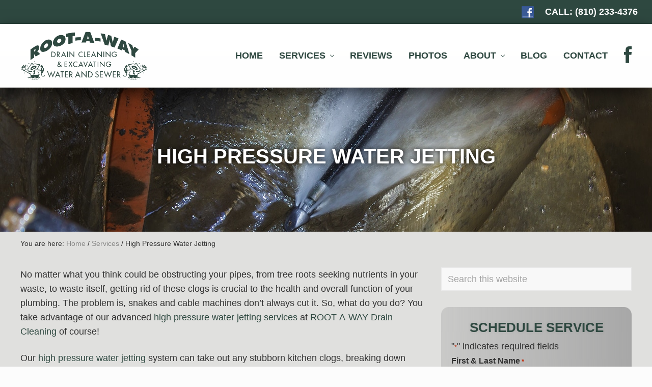

--- FILE ---
content_type: text/html; charset=UTF-8
request_url: https://www.rootaway.com/services/high-pressure-water-jetting
body_size: 42342
content:
<!DOCTYPE html>
<html lang="en-US">
<head > <script type="text/javascript">
/* <![CDATA[ */
var gform;gform||(document.addEventListener("gform_main_scripts_loaded",function(){gform.scriptsLoaded=!0}),document.addEventListener("gform/theme/scripts_loaded",function(){gform.themeScriptsLoaded=!0}),window.addEventListener("DOMContentLoaded",function(){gform.domLoaded=!0}),gform={domLoaded:!1,scriptsLoaded:!1,themeScriptsLoaded:!1,isFormEditor:()=>"function"==typeof InitializeEditor,callIfLoaded:function(o){return!(!gform.domLoaded||!gform.scriptsLoaded||!gform.themeScriptsLoaded&&!gform.isFormEditor()||(gform.isFormEditor()&&console.warn("The use of gform.initializeOnLoaded() is deprecated in the form editor context and will be removed in Gravity Forms 3.1."),o(),0))},initializeOnLoaded:function(o){gform.callIfLoaded(o)||(document.addEventListener("gform_main_scripts_loaded",()=>{gform.scriptsLoaded=!0,gform.callIfLoaded(o)}),document.addEventListener("gform/theme/scripts_loaded",()=>{gform.themeScriptsLoaded=!0,gform.callIfLoaded(o)}),window.addEventListener("DOMContentLoaded",()=>{gform.domLoaded=!0,gform.callIfLoaded(o)}))},hooks:{action:{},filter:{}},addAction:function(o,r,e,t){gform.addHook("action",o,r,e,t)},addFilter:function(o,r,e,t){gform.addHook("filter",o,r,e,t)},doAction:function(o){gform.doHook("action",o,arguments)},applyFilters:function(o){return gform.doHook("filter",o,arguments)},removeAction:function(o,r){gform.removeHook("action",o,r)},removeFilter:function(o,r,e){gform.removeHook("filter",o,r,e)},addHook:function(o,r,e,t,n){null==gform.hooks[o][r]&&(gform.hooks[o][r]=[]);var d=gform.hooks[o][r];null==n&&(n=r+"_"+d.length),gform.hooks[o][r].push({tag:n,callable:e,priority:t=null==t?10:t})},doHook:function(r,o,e){var t;if(e=Array.prototype.slice.call(e,1),null!=gform.hooks[r][o]&&((o=gform.hooks[r][o]).sort(function(o,r){return o.priority-r.priority}),o.forEach(function(o){"function"!=typeof(t=o.callable)&&(t=window[t]),"action"==r?t.apply(null,e):e[0]=t.apply(null,e)})),"filter"==r)return e[0]},removeHook:function(o,r,t,n){var e;null!=gform.hooks[o][r]&&(e=(e=gform.hooks[o][r]).filter(function(o,r,e){return!!(null!=n&&n!=o.tag||null!=t&&t!=o.priority)}),gform.hooks[o][r]=e)}});
/* ]]> */
</script>
<meta charset="UTF-8" /><script>if(navigator.userAgent.match(/MSIE|Internet Explorer/i)||navigator.userAgent.match(/Trident\/7\..*?rv:11/i)){var href=document.location.href;if(!href.match(/[?&]nowprocket/)){if(href.indexOf("?")==-1){if(href.indexOf("#")==-1){document.location.href=href+"?nowprocket=1"}else{document.location.href=href.replace("#","?nowprocket=1#")}}else{if(href.indexOf("#")==-1){document.location.href=href+"&nowprocket=1"}else{document.location.href=href.replace("#","&nowprocket=1#")}}}}</script><script>(()=>{class RocketLazyLoadScripts{constructor(){this.v="2.0.4",this.userEvents=["keydown","keyup","mousedown","mouseup","mousemove","mouseover","mouseout","touchmove","touchstart","touchend","touchcancel","wheel","click","dblclick","input"],this.attributeEvents=["onblur","onclick","oncontextmenu","ondblclick","onfocus","onmousedown","onmouseenter","onmouseleave","onmousemove","onmouseout","onmouseover","onmouseup","onmousewheel","onscroll","onsubmit"]}async t(){this.i(),this.o(),/iP(ad|hone)/.test(navigator.userAgent)&&this.h(),this.u(),this.l(this),this.m(),this.k(this),this.p(this),this._(),await Promise.all([this.R(),this.L()]),this.lastBreath=Date.now(),this.S(this),this.P(),this.D(),this.O(),this.M(),await this.C(this.delayedScripts.normal),await this.C(this.delayedScripts.defer),await this.C(this.delayedScripts.async),await this.T(),await this.F(),await this.j(),await this.A(),window.dispatchEvent(new Event("rocket-allScriptsLoaded")),this.everythingLoaded=!0,this.lastTouchEnd&&await new Promise(t=>setTimeout(t,500-Date.now()+this.lastTouchEnd)),this.I(),this.H(),this.U(),this.W()}i(){this.CSPIssue=sessionStorage.getItem("rocketCSPIssue"),document.addEventListener("securitypolicyviolation",t=>{this.CSPIssue||"script-src-elem"!==t.violatedDirective||"data"!==t.blockedURI||(this.CSPIssue=!0,sessionStorage.setItem("rocketCSPIssue",!0))},{isRocket:!0})}o(){window.addEventListener("pageshow",t=>{this.persisted=t.persisted,this.realWindowLoadedFired=!0},{isRocket:!0}),window.addEventListener("pagehide",()=>{this.onFirstUserAction=null},{isRocket:!0})}h(){let t;function e(e){t=e}window.addEventListener("touchstart",e,{isRocket:!0}),window.addEventListener("touchend",function i(o){o.changedTouches[0]&&t.changedTouches[0]&&Math.abs(o.changedTouches[0].pageX-t.changedTouches[0].pageX)<10&&Math.abs(o.changedTouches[0].pageY-t.changedTouches[0].pageY)<10&&o.timeStamp-t.timeStamp<200&&(window.removeEventListener("touchstart",e,{isRocket:!0}),window.removeEventListener("touchend",i,{isRocket:!0}),"INPUT"===o.target.tagName&&"text"===o.target.type||(o.target.dispatchEvent(new TouchEvent("touchend",{target:o.target,bubbles:!0})),o.target.dispatchEvent(new MouseEvent("mouseover",{target:o.target,bubbles:!0})),o.target.dispatchEvent(new PointerEvent("click",{target:o.target,bubbles:!0,cancelable:!0,detail:1,clientX:o.changedTouches[0].clientX,clientY:o.changedTouches[0].clientY})),event.preventDefault()))},{isRocket:!0})}q(t){this.userActionTriggered||("mousemove"!==t.type||this.firstMousemoveIgnored?"keyup"===t.type||"mouseover"===t.type||"mouseout"===t.type||(this.userActionTriggered=!0,this.onFirstUserAction&&this.onFirstUserAction()):this.firstMousemoveIgnored=!0),"click"===t.type&&t.preventDefault(),t.stopPropagation(),t.stopImmediatePropagation(),"touchstart"===this.lastEvent&&"touchend"===t.type&&(this.lastTouchEnd=Date.now()),"click"===t.type&&(this.lastTouchEnd=0),this.lastEvent=t.type,t.composedPath&&t.composedPath()[0].getRootNode()instanceof ShadowRoot&&(t.rocketTarget=t.composedPath()[0]),this.savedUserEvents.push(t)}u(){this.savedUserEvents=[],this.userEventHandler=this.q.bind(this),this.userEvents.forEach(t=>window.addEventListener(t,this.userEventHandler,{passive:!1,isRocket:!0})),document.addEventListener("visibilitychange",this.userEventHandler,{isRocket:!0})}U(){this.userEvents.forEach(t=>window.removeEventListener(t,this.userEventHandler,{passive:!1,isRocket:!0})),document.removeEventListener("visibilitychange",this.userEventHandler,{isRocket:!0}),this.savedUserEvents.forEach(t=>{(t.rocketTarget||t.target).dispatchEvent(new window[t.constructor.name](t.type,t))})}m(){const t="return false",e=Array.from(this.attributeEvents,t=>"data-rocket-"+t),i="["+this.attributeEvents.join("],[")+"]",o="[data-rocket-"+this.attributeEvents.join("],[data-rocket-")+"]",s=(e,i,o)=>{o&&o!==t&&(e.setAttribute("data-rocket-"+i,o),e["rocket"+i]=new Function("event",o),e.setAttribute(i,t))};new MutationObserver(t=>{for(const n of t)"attributes"===n.type&&(n.attributeName.startsWith("data-rocket-")||this.everythingLoaded?n.attributeName.startsWith("data-rocket-")&&this.everythingLoaded&&this.N(n.target,n.attributeName.substring(12)):s(n.target,n.attributeName,n.target.getAttribute(n.attributeName))),"childList"===n.type&&n.addedNodes.forEach(t=>{if(t.nodeType===Node.ELEMENT_NODE)if(this.everythingLoaded)for(const i of[t,...t.querySelectorAll(o)])for(const t of i.getAttributeNames())e.includes(t)&&this.N(i,t.substring(12));else for(const e of[t,...t.querySelectorAll(i)])for(const t of e.getAttributeNames())this.attributeEvents.includes(t)&&s(e,t,e.getAttribute(t))})}).observe(document,{subtree:!0,childList:!0,attributeFilter:[...this.attributeEvents,...e]})}I(){this.attributeEvents.forEach(t=>{document.querySelectorAll("[data-rocket-"+t+"]").forEach(e=>{this.N(e,t)})})}N(t,e){const i=t.getAttribute("data-rocket-"+e);i&&(t.setAttribute(e,i),t.removeAttribute("data-rocket-"+e))}k(t){Object.defineProperty(HTMLElement.prototype,"onclick",{get(){return this.rocketonclick||null},set(e){this.rocketonclick=e,this.setAttribute(t.everythingLoaded?"onclick":"data-rocket-onclick","this.rocketonclick(event)")}})}S(t){function e(e,i){let o=e[i];e[i]=null,Object.defineProperty(e,i,{get:()=>o,set(s){t.everythingLoaded?o=s:e["rocket"+i]=o=s}})}e(document,"onreadystatechange"),e(window,"onload"),e(window,"onpageshow");try{Object.defineProperty(document,"readyState",{get:()=>t.rocketReadyState,set(e){t.rocketReadyState=e},configurable:!0}),document.readyState="loading"}catch(t){console.log("WPRocket DJE readyState conflict, bypassing")}}l(t){this.originalAddEventListener=EventTarget.prototype.addEventListener,this.originalRemoveEventListener=EventTarget.prototype.removeEventListener,this.savedEventListeners=[],EventTarget.prototype.addEventListener=function(e,i,o){o&&o.isRocket||!t.B(e,this)&&!t.userEvents.includes(e)||t.B(e,this)&&!t.userActionTriggered||e.startsWith("rocket-")||t.everythingLoaded?t.originalAddEventListener.call(this,e,i,o):(t.savedEventListeners.push({target:this,remove:!1,type:e,func:i,options:o}),"mouseenter"!==e&&"mouseleave"!==e||t.originalAddEventListener.call(this,e,t.savedUserEvents.push,o))},EventTarget.prototype.removeEventListener=function(e,i,o){o&&o.isRocket||!t.B(e,this)&&!t.userEvents.includes(e)||t.B(e,this)&&!t.userActionTriggered||e.startsWith("rocket-")||t.everythingLoaded?t.originalRemoveEventListener.call(this,e,i,o):t.savedEventListeners.push({target:this,remove:!0,type:e,func:i,options:o})}}J(t,e){this.savedEventListeners=this.savedEventListeners.filter(i=>{let o=i.type,s=i.target||window;return e!==o||t!==s||(this.B(o,s)&&(i.type="rocket-"+o),this.$(i),!1)})}H(){EventTarget.prototype.addEventListener=this.originalAddEventListener,EventTarget.prototype.removeEventListener=this.originalRemoveEventListener,this.savedEventListeners.forEach(t=>this.$(t))}$(t){t.remove?this.originalRemoveEventListener.call(t.target,t.type,t.func,t.options):this.originalAddEventListener.call(t.target,t.type,t.func,t.options)}p(t){let e;function i(e){return t.everythingLoaded?e:e.split(" ").map(t=>"load"===t||t.startsWith("load.")?"rocket-jquery-load":t).join(" ")}function o(o){function s(e){const s=o.fn[e];o.fn[e]=o.fn.init.prototype[e]=function(){return this[0]===window&&t.userActionTriggered&&("string"==typeof arguments[0]||arguments[0]instanceof String?arguments[0]=i(arguments[0]):"object"==typeof arguments[0]&&Object.keys(arguments[0]).forEach(t=>{const e=arguments[0][t];delete arguments[0][t],arguments[0][i(t)]=e})),s.apply(this,arguments),this}}if(o&&o.fn&&!t.allJQueries.includes(o)){const e={DOMContentLoaded:[],"rocket-DOMContentLoaded":[]};for(const t in e)document.addEventListener(t,()=>{e[t].forEach(t=>t())},{isRocket:!0});o.fn.ready=o.fn.init.prototype.ready=function(i){function s(){parseInt(o.fn.jquery)>2?setTimeout(()=>i.bind(document)(o)):i.bind(document)(o)}return"function"==typeof i&&(t.realDomReadyFired?!t.userActionTriggered||t.fauxDomReadyFired?s():e["rocket-DOMContentLoaded"].push(s):e.DOMContentLoaded.push(s)),o([])},s("on"),s("one"),s("off"),t.allJQueries.push(o)}e=o}t.allJQueries=[],o(window.jQuery),Object.defineProperty(window,"jQuery",{get:()=>e,set(t){o(t)}})}P(){const t=new Map;document.write=document.writeln=function(e){const i=document.currentScript,o=document.createRange(),s=i.parentElement;let n=t.get(i);void 0===n&&(n=i.nextSibling,t.set(i,n));const c=document.createDocumentFragment();o.setStart(c,0),c.appendChild(o.createContextualFragment(e)),s.insertBefore(c,n)}}async R(){return new Promise(t=>{this.userActionTriggered?t():this.onFirstUserAction=t})}async L(){return new Promise(t=>{document.addEventListener("DOMContentLoaded",()=>{this.realDomReadyFired=!0,t()},{isRocket:!0})})}async j(){return this.realWindowLoadedFired?Promise.resolve():new Promise(t=>{window.addEventListener("load",t,{isRocket:!0})})}M(){this.pendingScripts=[];this.scriptsMutationObserver=new MutationObserver(t=>{for(const e of t)e.addedNodes.forEach(t=>{"SCRIPT"!==t.tagName||t.noModule||t.isWPRocket||this.pendingScripts.push({script:t,promise:new Promise(e=>{const i=()=>{const i=this.pendingScripts.findIndex(e=>e.script===t);i>=0&&this.pendingScripts.splice(i,1),e()};t.addEventListener("load",i,{isRocket:!0}),t.addEventListener("error",i,{isRocket:!0}),setTimeout(i,1e3)})})})}),this.scriptsMutationObserver.observe(document,{childList:!0,subtree:!0})}async F(){await this.X(),this.pendingScripts.length?(await this.pendingScripts[0].promise,await this.F()):this.scriptsMutationObserver.disconnect()}D(){this.delayedScripts={normal:[],async:[],defer:[]},document.querySelectorAll("script[type$=rocketlazyloadscript]").forEach(t=>{t.hasAttribute("data-rocket-src")?t.hasAttribute("async")&&!1!==t.async?this.delayedScripts.async.push(t):t.hasAttribute("defer")&&!1!==t.defer||"module"===t.getAttribute("data-rocket-type")?this.delayedScripts.defer.push(t):this.delayedScripts.normal.push(t):this.delayedScripts.normal.push(t)})}async _(){await this.L();let t=[];document.querySelectorAll("script[type$=rocketlazyloadscript][data-rocket-src]").forEach(e=>{let i=e.getAttribute("data-rocket-src");if(i&&!i.startsWith("data:")){i.startsWith("//")&&(i=location.protocol+i);try{const o=new URL(i).origin;o!==location.origin&&t.push({src:o,crossOrigin:e.crossOrigin||"module"===e.getAttribute("data-rocket-type")})}catch(t){}}}),t=[...new Map(t.map(t=>[JSON.stringify(t),t])).values()],this.Y(t,"preconnect")}async G(t){if(await this.K(),!0!==t.noModule||!("noModule"in HTMLScriptElement.prototype))return new Promise(e=>{let i;function o(){(i||t).setAttribute("data-rocket-status","executed"),e()}try{if(navigator.userAgent.includes("Firefox/")||""===navigator.vendor||this.CSPIssue)i=document.createElement("script"),[...t.attributes].forEach(t=>{let e=t.nodeName;"type"!==e&&("data-rocket-type"===e&&(e="type"),"data-rocket-src"===e&&(e="src"),i.setAttribute(e,t.nodeValue))}),t.text&&(i.text=t.text),t.nonce&&(i.nonce=t.nonce),i.hasAttribute("src")?(i.addEventListener("load",o,{isRocket:!0}),i.addEventListener("error",()=>{i.setAttribute("data-rocket-status","failed-network"),e()},{isRocket:!0}),setTimeout(()=>{i.isConnected||e()},1)):(i.text=t.text,o()),i.isWPRocket=!0,t.parentNode.replaceChild(i,t);else{const i=t.getAttribute("data-rocket-type"),s=t.getAttribute("data-rocket-src");i?(t.type=i,t.removeAttribute("data-rocket-type")):t.removeAttribute("type"),t.addEventListener("load",o,{isRocket:!0}),t.addEventListener("error",i=>{this.CSPIssue&&i.target.src.startsWith("data:")?(console.log("WPRocket: CSP fallback activated"),t.removeAttribute("src"),this.G(t).then(e)):(t.setAttribute("data-rocket-status","failed-network"),e())},{isRocket:!0}),s?(t.fetchPriority="high",t.removeAttribute("data-rocket-src"),t.src=s):t.src="data:text/javascript;base64,"+window.btoa(unescape(encodeURIComponent(t.text)))}}catch(i){t.setAttribute("data-rocket-status","failed-transform"),e()}});t.setAttribute("data-rocket-status","skipped")}async C(t){const e=t.shift();return e?(e.isConnected&&await this.G(e),this.C(t)):Promise.resolve()}O(){this.Y([...this.delayedScripts.normal,...this.delayedScripts.defer,...this.delayedScripts.async],"preload")}Y(t,e){this.trash=this.trash||[];let i=!0;var o=document.createDocumentFragment();t.forEach(t=>{const s=t.getAttribute&&t.getAttribute("data-rocket-src")||t.src;if(s&&!s.startsWith("data:")){const n=document.createElement("link");n.href=s,n.rel=e,"preconnect"!==e&&(n.as="script",n.fetchPriority=i?"high":"low"),t.getAttribute&&"module"===t.getAttribute("data-rocket-type")&&(n.crossOrigin=!0),t.crossOrigin&&(n.crossOrigin=t.crossOrigin),t.integrity&&(n.integrity=t.integrity),t.nonce&&(n.nonce=t.nonce),o.appendChild(n),this.trash.push(n),i=!1}}),document.head.appendChild(o)}W(){this.trash.forEach(t=>t.remove())}async T(){try{document.readyState="interactive"}catch(t){}this.fauxDomReadyFired=!0;try{await this.K(),this.J(document,"readystatechange"),document.dispatchEvent(new Event("rocket-readystatechange")),await this.K(),document.rocketonreadystatechange&&document.rocketonreadystatechange(),await this.K(),this.J(document,"DOMContentLoaded"),document.dispatchEvent(new Event("rocket-DOMContentLoaded")),await this.K(),this.J(window,"DOMContentLoaded"),window.dispatchEvent(new Event("rocket-DOMContentLoaded"))}catch(t){console.error(t)}}async A(){try{document.readyState="complete"}catch(t){}try{await this.K(),this.J(document,"readystatechange"),document.dispatchEvent(new Event("rocket-readystatechange")),await this.K(),document.rocketonreadystatechange&&document.rocketonreadystatechange(),await this.K(),this.J(window,"load"),window.dispatchEvent(new Event("rocket-load")),await this.K(),window.rocketonload&&window.rocketonload(),await this.K(),this.allJQueries.forEach(t=>t(window).trigger("rocket-jquery-load")),await this.K(),this.J(window,"pageshow");const t=new Event("rocket-pageshow");t.persisted=this.persisted,window.dispatchEvent(t),await this.K(),window.rocketonpageshow&&window.rocketonpageshow({persisted:this.persisted})}catch(t){console.error(t)}}async K(){Date.now()-this.lastBreath>45&&(await this.X(),this.lastBreath=Date.now())}async X(){return document.hidden?new Promise(t=>setTimeout(t)):new Promise(t=>requestAnimationFrame(t))}B(t,e){return e===document&&"readystatechange"===t||(e===document&&"DOMContentLoaded"===t||(e===window&&"DOMContentLoaded"===t||(e===window&&"load"===t||e===window&&"pageshow"===t)))}static run(){(new RocketLazyLoadScripts).t()}}RocketLazyLoadScripts.run()})();</script>

<meta name="viewport" content="width=device-width, initial-scale=1" />
<meta name='robots' content='index, follow, max-image-preview:large, max-snippet:-1, max-video-preview:-1' />

	<!-- This site is optimized with the Yoast SEO plugin v26.8 - https://yoast.com/product/yoast-seo-wordpress/ -->
	<title>High Pressure Water Jetting Flint MI | Hydro Jetting Flint MI | ROOT-A-WAY Drain Cleaning</title>
<link data-rocket-prefetch href="https://fonts.googleapis.com" rel="dns-prefetch">
<link data-rocket-prefetch href="https://cdn.shareaholic.net" rel="dns-prefetch">
<link data-rocket-preload as="style" href="https://fonts.googleapis.com/css?family=Roboto%20Slab%3A700%7CPoppins%3A400%2C600%2C700%7CSource%20Sans%20Pro%3A300%2C300i%2C400%2C700&#038;display=swap" rel="preload">
<link href="https://fonts.googleapis.com/css?family=Roboto%20Slab%3A700%7CPoppins%3A400%2C600%2C700%7CSource%20Sans%20Pro%3A300%2C300i%2C400%2C700&#038;display=swap" media="print" onload="this.media=&#039;all&#039;" rel="stylesheet">
<noscript data-wpr-hosted-gf-parameters=""><link rel="stylesheet" href="https://fonts.googleapis.com/css?family=Roboto%20Slab%3A700%7CPoppins%3A400%2C600%2C700%7CSource%20Sans%20Pro%3A300%2C300i%2C400%2C700&#038;display=swap"></noscript>
<style id="rocket-critical-css">ul{box-sizing:border-box}:root{--wp--preset--font-size--normal:16px;--wp--preset--font-size--huge:42px}.aligncenter{clear:both}.screen-reader-text{border:0;clip:rect(1px,1px,1px,1px);clip-path:inset(50%);height:1px;margin:-1px;overflow:hidden;padding:0;position:absolute;width:1px;word-wrap:normal!important}.socialmedia-buttons{margin-top:5px}.smw_left{text-align:left}.smw_left img{border:0;border:0!important;display:inline;margin-right:10px!important}.socialmedia-buttons a{background:none!important}.socialmedia-buttons img{vertical-align:middle;margin-bottom:3px}button,input{overflow:visible}html{line-height:1.15;-webkit-text-size-adjust:100%}body{margin:0}main{display:block}h1{font-size:2em;margin:.67em 0}a{background-color:transparent}strong{font-weight:bolder}img{border-style:none}button,input,textarea{font-family:inherit;font-size:100%;line-height:1.15;margin:0}button{text-transform:none}[type=submit],button{-webkit-appearance:button}[type=submit]::-moz-focus-inner,button::-moz-focus-inner{border-style:none;padding:0}[type=submit]:-moz-focusring,button:-moz-focusring{outline:ButtonText dotted 1px}textarea{overflow:auto}[type=search]{-webkit-appearance:textfield;outline-offset:-2px}[type=search]::-webkit-search-decoration{-webkit-appearance:none}::-webkit-file-upload-button{-webkit-appearance:button;font:inherit}html,input[type=search]{box-sizing:border-box}*,::after,::before{box-sizing:inherit;min-height:0;min-width:0}html{font-size:100%}body{height:100%;width:100%;max-width:100%;background-color:#fcfcfc;color:#323232;font-family:-apple-system,BlinkMacSystemFont,"Segoe UI",Roboto,Oxygen-Sans,Ubuntu,Cantarell,"Helvetica Neue",sans-serif;font-size:1rem;line-height:1.625;margin:0;overflow-x:hidden}.text-sm{font-size:.8rem}.text-md{font-size:1rem}.text-lg{font-size:1.25rem}h1,h1.entry-title{font-size:1.953rem}h2{font-size:1.953em}h3{font-size:1.563em}h4{font-size:1.25em}input[type=search],input[type=submit]{-webkit-appearance:none}a{color:#067ccc;text-decoration:none}.entry-content a{text-decoration:underline}p{margin:0 0 16px;padding:0}p:empty{display:none}ul{padding:0;margin:0}li{list-style-type:none}.widget ul{list-style-type:disc}.widget ul{margin:0 0 24px 20px}.widget li{list-style-type:inherit;margin-bottom:8px}.widget ul>li:last-of-type{margin-bottom:0}strong{font-weight:700}i{font-style:italic}.entry-title,h1,h2,h3,h4{word-wrap:break-word}h1,h2,h3,h4{font-weight:400;line-height:1.2;margin:0 0 12px}.site-title a{color:#323232}.sidebar .widget-title,.sidebar .widgettitle{margin-bottom:24px}.screen-reader-shortcut,.screen-reader-text{position:absolute!important;clip:rect(0,0,0,0);height:1px;width:1px;border:0;overflow:hidden}.genesis-skip-link{margin:0}.genesis-skip-link li{height:0;width:0;list-style:none}.genesis-skip-link .skip-link-hidden{display:none;visibility:hidden}img{max-width:100%}img{height:auto}input,textarea{-webkit-appearance:none;-moz-appearance:none;appearance:none;width:100%;background-color:#f8f8f8;color:rgba(0,0,0,.7);font-family:inherit;font-size:1rem;font-weight:300;padding:12px;border:1px solid rgba(0,0,0,.06)}.site-container .gform_wrapper input:not([type=radio]):not([type=checkbox]):not([type=submit]):not([type=button]):not([type=image]):not([type=file]),input[type=text],textarea{line-height:1.5;padding:9px 12px;border-radius:3px}::-moz-placeholder{opacity:1}input[type=search]::-webkit-search-cancel-button,input[type=search]::-webkit-search-results-button{display:none}input::-webkit-input-placeholder{color:rgba(0,0,0,.3)}input:-ms-input-placeholder{color:rgba(0,0,0,.3)}input::-ms-input-placeholder{color:rgba(0,0,0,.3)}input::-moz-placeholder{color:rgba(0,0,0,.3)}:focus{color:#323232;outline:dotted 1px rgba(0,0,0,.3)}.button,button,input[type=submit]{display:-webkit-inline-box;display:inline-flex;-webkit-box-pack:center;justify-content:center;-webkit-box-align:center;align-items:center;width:auto;white-space:normal;background-image:none;background-color:#323232;color:rgba(255,255,255,1);font-size:100%;font-weight:400;line-height:1;text-align:center;text-decoration:none;text-shadow:none;margin:0;border:none;border-radius:0;box-shadow:none;-webkit-font-smoothing:antialiased}.button,button,input[type=submit]{font-size:1rem;padding:14px 20px}.button.large{font-size:1.25rem}.site-container{display:-webkit-box;display:flex;-webkit-box-orient:vertical;-webkit-box-direction:normal;flex-direction:column;min-height:100vh}.site-inner{padding-left:24px;padding-right:24px}.wrap{margin:0 auto}.site-inner{-webkit-box-flex:1;flex:1 1 auto;margin:0 auto}.site-inner a:not(.button):not(button){word-break:break-word}.content-sidebar-wrap{margin-top:36px;margin-bottom:36px}.content{margin-bottom:96px}.has-sidebar .has-boxed-children .content{margin-bottom:16px}.entry,.sidebar .widget{margin-bottom:32px}.breadcrumb,.content,.site-inner,.wrap{width:100%;max-width:100%}.breadcrumb,.site-inner,.wrap{max-width:1248px}.entry.boxed,.sidebar .widget.boxed{background-color:#fff;padding:24px;border:1px solid rgba(0,0,0,.06)}.entry.boxed:not(.has-bg-image){color:#323232}.content-sidebar-wrap:not(.boxed),.content:not(.boxed),.sidebar:not(.boxed){border:none;box-shadow:none}@media only screen and (min-width:769px){.entry.boxed,.sidebar .widget.boxed{padding:36px}}.callout{background-color:#ebe9eb;padding:24px;margin-bottom:24px}.callout>p:last-child{margin-bottom:0}.search-form{overflow:hidden}.search-form input[type=submit]{margin-top:10px}.mai-menu .search-form input[type=submit],.site-inner .search-form input[type=submit],.widget_search input[type=submit]{border:0;clip:rect(0,0,0,0);height:1px;margin:-1px;padding:0;position:absolute;width:1px}.aligncenter{display:block;margin:0 auto 16px}.breadcrumb{font-size:.8em;margin:12px auto}.breadcrumb a{color:rgba(0,0,0,.4)}.widget p:last-child{margin-bottom:0}#header-trigger,#header-trigger-wrap{display:block;width:0;opacity:0}#header-trigger-wrap{position:relative;height:0}#header-trigger{position:absolute;top:0;left:0;height:200px}.site-header{-webkit-box-flex:0;flex:0 0 auto;width:100%;background-color:#fff;border-bottom:1px solid rgba(0,0,0,.05)}.site-header>.wrap{margin-top:4px;margin-bottom:4px;padding-left:8px;padding-right:8px}.site-header.has-header-right:not(.has-header-left) .wrap>.row{flex-wrap:nowrap}@media only screen and (max-width:544px){.site-header>.wrap>.row{flex-wrap:nowrap}}.has-sticky-header .site-header{position:relative;z-index:96}@media only screen and (min-width:545px){.has-sticky-header .site-header{position:-webkit-sticky;position:sticky;top:0}}.has-shrink-header{margin-top:var(--header-spacer)}.wp-custom-logo .site-title,.wp-custom-logo .site-title a,.wp-custom-logo .title-area,.wp-custom-logo .title-area a{font-size:0;line-height:1}.site-title{padding:0;margin:0}.site-title a{display:inline-block;font-weight:700;line-height:1.2;margin-left:16px;margin-right:16px;will-change:margin-top,margin-bottom,max-width,font-size}.site-title a{text-decoration:none;border:none}.custom-logo{width:100%}.site-description{color:#555;font-size:1.25rem;margin-bottom:12px}.header-before{padding-left:16px;padding-right:16px;border-bottom:1px solid rgba(0,0,0,.05)}.header-before .widget-area{display:-webkit-box;display:flex;-webkit-box-pack:end;justify-content:flex-end;-webkit-box-align:center;align-items:center}.header-before .widget{overflow:visible}.header-before .widget_text{padding:8px 12px}.header-before .widget_text p:last-child{margin-bottom:0}.header-right{line-height:1.5;margin-top:8px;margin-bottom:8px}.header-before,.header-right{display:block}ul.genesis-nav-menu{margin:0}.genesis-nav-menu{clear:both;display:-webkit-box;display:flex;line-height:1;list-style:none}.genesis-nav-menu .menu-item{position:relative;display:-webkit-box;display:flex;-webkit-box-flex:0;flex:0 0 auto;margin:0;padding:0;list-style:none}.genesis-nav-menu a{position:relative;display:-webkit-box;display:flex;-webkit-box-pack:justify;justify-content:space-between;-webkit-box-align:center;align-items:center;width:100%;height:100%;font-size:100%;text-decoration:none;padding:14px 18px}.genesis-nav-menu .menu-item-has-children>a::after{content:'';display:inline-block;width:6px;height:6px;border-style:solid;border-right-width:1px;border-bottom-width:1px;border-color:currentColor;border-top:0;border-left:0;-webkit-transform:rotate(45deg);transform:rotate(45deg)}.genesis-nav-menu>.menu-item-has-children>a::after{margin-top:-3px}.genesis-nav-menu .menu-item-has-children>a::after{margin-left:10px}.genesis-nav-menu .sub-menu{width:200px;position:absolute;top:100%;left:-9999px;opacity:0;z-index:99}.genesis-nav-menu .sub-menu a{position:relative;display:-webkit-box;display:flex;-webkit-box-pack:justify;justify-content:space-between;width:200px;font-size:.8em;text-align:left;word-wrap:break-word;padding:12px 18px;margin:0}.nav-header{display:-webkit-inline-box;display:inline-flex}.has-header-right:not(.has-header-left) .nav-header{flex-wrap:wrap}.nav-header a{padding:2px 16px;margin:0 2px}.nav-header a{color:#323232}.nav-header .sub-menu{border:1px solid rgba(0,0,0,.06)}.nav-header .sub-menu a{background-color:#fff;color:#323232}.header-right .menu{-webkit-box-pack:end;justify-content:flex-end}.mai-toggle{display:none;flex-shrink:0}.mai-toggle{-webkit-touch-callout:none}.mai-toggle{background:0 0;padding:0;margin:0;text-decoration:none;border:none;border-radius:0;box-shadow:none}.mai-toggle{padding:24px 16px}.mai-bars,.mai-bars::after,.mai-bars::before{display:block;height:2px;background-color:currentColor;overflow:visible}.mai-bars{position:relative;width:32px;color:#323232}.mai-bars::after,.mai-bars::before{content:'';position:absolute;left:0;width:100%;will-change:transform;-webkit-transform:rotate(0);transform:rotate(0)}.mai-bars::before{top:-9px}.mai-bars::after{bottom:-9px}.mai-menu{max-height:100vh}.mai-menu-inner{width:100%;height:100%;padding:24px 24px 48px}.mai-menu .widget{display:block;width:100%}.mai-menu .widget{margin-bottom:16px}.mai-menu .search-form{margin-bottom:24px}.mai-menu input[type=search]{background-color:#fff;border:1px solid #dfdcdf}.has-standard-menu .mai-menu{display:none;background-color:#fff;position:absolute;top:100%;left:0;right:0;-webkit-transform:translateZ(0);transform:translateZ(0);opacity:0}.mobile-menu,.mobile-menu li{display:block;list-style:none;margin:0;padding:0;line-height:normal;direction:ltr;text-align:left}.mobile-menu .menu-item{display:-webkit-box;display:flex;flex-wrap:wrap;-webkit-box-pack:justify;justify-content:space-between;width:100%}.mobile-menu a{-webkit-box-flex:1;flex:1 0 0%;max-width:100%;width:100%;background:0 0;color:#323232;font-size:1rem;text-decoration:none;text-transform:capitalize;padding:6px 12px 6px 0;margin:4px 0;border:none;border-radius:0;box-shadow:none}.entry-content p{margin-bottom:24px}.sidebar{max-width:100%;margin-top:0;margin-bottom:0}.sidebar .widget p:last-child{margin-bottom:0}@media only screen and (min-width:769px){.site-header .widget_search .search-form{max-width:240px}h1,h1.entry-title{font-size:2.441rem}}@media only screen and (min-width:993px){.sidebar{margin-bottom:16px}.has-sidebar .content-sidebar-wrap{display:-webkit-box;display:flex}.has-one-sidebar .sidebar-primary{-webkit-box-flex:1;flex:1 0 300px;max-width:300px}.has-one-sidebar .sidebar-primary.has-boxed{-webkit-box-flex:1;flex:1 0 374px;max-width:374px}.content-sidebar .sidebar-primary{margin-left:36px}.content-sidebar .content{-webkit-box-ordinal-group:2;order:1}.content-sidebar .sidebar-primary{-webkit-box-ordinal-group:3;order:2}}.row{-webkit-box-sizing:border-box;-webkit-box-direction:normal}.row{box-sizing:border-box;display:-ms-flexbox;display:-webkit-box;display:flex;-ms-flex:0 1 auto;-webkit-box-flex:0;flex:0 1 auto;-ms-flex-direction:row;-webkit-box-orient:horizontal;flex-direction:row;-ms-flex-wrap:wrap;flex-wrap:wrap}.col-xs,.col-xs-auto{-webkit-box-sizing:border-box;box-sizing:border-box;-ms-flex:0 0 auto;-webkit-box-flex:0;flex:0 0 auto}.col-xs{-ms-flex-positive:1;-webkit-box-flex:1;flex-grow:1;-ms-flex-preferred-size:0;flex-basis:0;max-width:100%}.col-xs-auto{-ms-flex-negative:1;flex-shrink:1;-ms-flex-preferred-size:auto;flex-basis:auto;max-width:100%}.start-xs{-ms-flex-pack:start;-webkit-box-pack:start;justify-content:flex-start}.middle-xs{-ms-flex-align:center;-webkit-box-align:center;align-items:center}.between-xs{-ms-flex-pack:justify;-webkit-box-pack:justify;justify-content:space-between}.top-xs-xl{margin-top:48px}.text-xs-center{text-align:center}.text-xs-right{text-align:right}#link-dropdown-widget option{font-size:1em!important;padding:2px 4px}#fancybox-loading,#fancybox-loading div,#fancybox-overlay,#fancybox-wrap *,#fancybox-wrap *::before,#fancybox-wrap *::after{-webkit-box-sizing:border-box;-moz-box-sizing:border-box;box-sizing:border-box}#fancybox-overlay{position:fixed;top:0;left:0;width:100%;height:100%;background-color:rgba(0,0,0,.7);z-index:111100;display:none}#fancybox-tmp{padding:0;margin:0;border:0;overflow:auto;display:none}#fancybox-wrap{position:absolute;top:0;left:0;z-index:111101;display:none;outline:none!important}#fancybox-outer{position:relative;width:100%;height:100%;box-shadow:0 0 20px #111;-moz-box-shadow:0 0 20px #111;-webkit-box-shadow:0 0 20px #111;background:#fff}#fancybox-content{position:relative;width:100%;height:100%;overflow:hidden;z-index:111102;border:0 solid #fff;background:#fff;background-clip:padding-box}.fancy-ico{position:absolute;width:48px;height:48px;border-radius:50%}.fancy-ico span{display:block;position:relative;left:12px;top:12px;width:24px;height:24px;border-radius:50%;background:#000;border:2px solid white;box-shadow:0 0 4px #000}#fancybox-close{top:-24px;right:-24px;z-index:111105;display:none}#fancybox-close span::after,#fancybox-close span::before{content:'';position:absolute;top:9px;left:4px;width:12px;height:2px;background-color:#fff}#fancybox-close span::before{transform:rotate(45deg)}#fancybox-close span::after{transform:rotate(-45deg)}#fancybox-prev,#fancybox-next{top:50%;margin-top:-24px;z-index:111102;display:none}#fancybox-next{left:auto;right:-24px}#fancybox-prev{left:-24px;right:auto}#fancybox-prev span::after,#fancybox-next span::after{content:'';position:absolute;top:6px;width:8px;height:8px;border-top:2px solid #fff;border-right:2px solid #fff}#fancybox-prev span::after{transform:rotate(-135deg);left:7px}#fancybox-next span::after{transform:rotate(45deg);left:initial;right:7px}#fancybox-title-wrap{z-index:111104}#fancybox-loading{position:fixed;top:50%;left:50%;width:40px;height:40px;margin-top:-20px;margin-left:-20px;background-color:rgba(0,0,0,.9);border-radius:5px;overflow:hidden;z-index:111104;display:none}#fancybox-loading div{transform-origin:20px 20px;animation:fancybox-loading 1.2s linear infinite}#fancybox-loading div::after{content:'';display:block;position:absolute;top:7px;left:19px;width:2px;height:7px;border-radius:20%;background:#fff}#fancybox-loading div:nth-child(1){transform:rotate(0deg);animation-delay:-1.1s}#fancybox-loading div:nth-child(2){transform:rotate(30deg);animation-delay:-1s}#fancybox-loading div:nth-child(3){transform:rotate(60deg);animation-delay:-.9s}#fancybox-loading div:nth-child(4){transform:rotate(90deg);animation-delay:-.8s}#fancybox-loading div:nth-child(5){transform:rotate(120deg);animation-delay:-.7s}#fancybox-loading div:nth-child(6){transform:rotate(150deg);animation-delay:-.6s}#fancybox-loading div:nth-child(7){transform:rotate(180deg);animation-delay:-.5s}#fancybox-loading div:nth-child(8){transform:rotate(210deg);animation-delay:-.4s}#fancybox-loading div:nth-child(9){transform:rotate(240deg);animation-delay:-.3s}#fancybox-loading div:nth-child(10){transform:rotate(270deg);animation-delay:-.2s}#fancybox-loading div:nth-child(11){transform:rotate(300deg);animation-delay:-.1s}#fancybox-loading div:nth-child(12){transform:rotate(330deg);animation-delay:0s}@keyframes fancybox-loading{0%{opacity:1}100%{opacity:0}}::-ms-reveal{display:none}.gform_validation_container,.gform_wrapper.gravity-theme .gform_validation_container,body .gform_wrapper.gravity-theme .gform_body .gform_fields .gfield.gform_validation_container,body .gform_wrapper.gravity-theme .gform_fields .gfield.gform_validation_container,body .gform_wrapper.gravity-theme .gform_validation_container{display:none!important;left:-9000px;position:absolute!important}@media only screen and (max-width:641px){.gform_wrapper.gravity-theme input:not([type=radio]):not([type=checkbox]):not([type=image]):not([type=file]){line-height:2;min-height:32px}.gform_wrapper.gravity-theme textarea{line-height:1.5}}.gform_wrapper.gravity-theme .gform_hidden{display:none}.gform_wrapper.gravity-theme .gfield textarea{width:100%}.gform_wrapper.gravity-theme .gfield textarea.small{height:96px}.gform_wrapper.gravity-theme .gfield input{max-width:100%}.gform_wrapper.gravity-theme .gfield input.large{width:100%}.gform_wrapper.gravity-theme *{box-sizing:border-box}.gform_wrapper.gravity-theme .gform_fields{grid-column-gap:2%;-ms-grid-columns:(1fr 2%) [12];grid-row-gap:16px;display:grid;grid-template-columns:repeat(12,1fr);grid-template-rows:repeat(auto-fill,auto);width:100%}.gform_wrapper.gravity-theme .gfield{grid-column:1/-1;min-width:0}.gform_wrapper.gravity-theme .gfield.gfield--width-full{-ms-grid-column-span:12;grid-column:span 12}@media (max-width:640px){.gform_wrapper.gravity-theme .gform_fields{grid-column-gap:0}.gform_wrapper.gravity-theme .gfield:not(.gfield--width-full){grid-column:1/-1}}.gform_wrapper.gravity-theme .gfield_label{display:inline-block;font-size:16px;font-weight:700;margin-bottom:8px;padding:0}.gform_wrapper .gfield_required{color:#c02b0a;display:inline-block;font-size:13.008px;padding-left:.125em}.gform_wrapper .gform_required_legend .gfield_required{padding-left:0}.gform_wrapper.gravity-theme .gform_footer input{align-self:flex-end}.gform_wrapper.gravity-theme .gfield_description{clear:both;font-family:inherit;font-size:15px;letter-spacing:normal;line-height:inherit;padding-top:13px;width:100%}.gform_wrapper.gravity-theme .gform_footer input{margin-bottom:8px}.gform_wrapper.gravity-theme .gform_footer input+input{margin-left:8px}.gform_wrapper.gravity-theme input[type=text],.gform_wrapper.gravity-theme textarea{font-size:15px;margin-bottom:0;margin-top:0;padding:8px}body{font-family:proxima-nova,sans-serif!important;font-weight:400!important;font-style:normal!important}h1,.widget-title,.widgettitle{font-family:futura-pt,sans-serif;font-weight:800;font-style:normal}h2,h3,h4{font-family:futura-pt,sans-serif;font-weight:800;font-style:normal;text-transform:uppercase}.genesis-nav-menu a{font-weight:normal;font-size:0.9em!important}.site-container,.entry-content,.entry.boxed,.sidebar .widget.boxed{background-color:#e0e0de!important}.site-header{background:linear-gradient(to bottom,rgba(255,255,255,1),rgba(255,255,255,0.7));color:rgba(255,255,255,1);background-color:rgba(255,255,255,.8)!important;border-bottom:0px solid rgba(0,0,0,1);-webkit-box-shadow:0px 10px 26px 0px rgba(0,0,0,0.56);-moz-box-shadow:0px 10px 26px 0px rgba(0,0,0,0.56);box-shadow:0px 10px 26px 0px rgba(0,0,0,0.56)}.header-before{background-color:#2e4840!important}.header-before,.header-before a{font-family:anisette-std,sans-serif!important;color:#fff!important;font-size:1em!important}#genesis-nav-header-right a{font-family:futura-pt,sans-serif;font-weight:800;font-style:normal;font-size:1em!important;color:#2e4840!important;text-decoration:none;text-transform:uppercase;text-shadow:0px 0px 3px rgba(0,0,0,0.1);letter-spacing:1px}#genesis-nav-header-right .sub-menu a{background-color:#2e4840!important;color:#fff!important;font-family:futura-pt,sans-serif;font-weight:800;font-style:normal;font-size:0.7em!important;line-height:1.4em!important;text-decoration:none;text-transform:uppercase!important}#genesis-nav-header-right .sub-menu{margin-top:15px!important}.text-sm{font-size:.75em!important}h1,.widget-title,.widgettitle{font-family:futura-pt,sans-serif}a{color:#2e4840}.nav-header a{padding:2px 14px}body{font-family:proxima-nova,sans-serif!important;font-weight:400!important;font-style:normal!important;color:#333!important}.text-md{font-size:1.1em!important}.search-form-submit{margin-left:-70px!important}.button,button,input[type="submit"]{background-color:#2e4840;color:#fff!important;font-family:futura-pt,sans-serif;font-weight:400!important;font-style:normal;text-transform:uppercase}#gform_2 input{margin-top:-5px}.site-title a,h1,h2,h3,h4{color:#2e4840}p>a{text-decoration:none;border:0px dotted}h3{font-size:1.3em!important}.entry.boxed,.sidebar .widget.boxed{padding:0}.entry.boxed,.sidebar .widget.boxed{border:none}h2{font-size:1.6em}.entry-content a{text-decoration:none!important}#gform_2{color:#9a9a9a;font-family:futura-pt,sans-serif;font-weight:400;font-style:normal}a{color:#2e4840}.nav-header a{padding:2px 14px}.search-form-submit{margin-left:-70px!important}.button,button,input[type="submit"]{background-color:#2e4840;color:#fff!important;font-family:futura-pt,sans-serif!important;font-weight:400!important;font-style:normal!important;text-transform:uppercase}#gform_2 input{margin-top:-5px}.site-title a,h1,h2,h3,h4{color:#2e4840}p>a{text-decoration:none;border:0px dotted}.sidebar .widget-title,.sidebar .widgettitle{margin-bottom:0}h3.widgettitle{margin:0;line-height:normal;padding:0 0 7px;border-bottom:0px solid #333;color:#2e4840;font-family:futura-pt,sans-serif;font-weight:800;font-style:normal;font-size:1.5em!important;text-shadow:0px 0px 6px rgba(0,0,0,.1);text-transform:uppercase;text-align:center}.entry.boxed,.sidebar .widget.boxed{padding:0}.entry.boxed,.sidebar .widget.boxed{border:none}.entry-content a{text-decoration:none!important}p.phone,p.phone a,.phone,.phone a{font-size:1.4em;color:#fff;font-family:futura-pt,sans-serif;font-weight:800;font-style:normal}#gform_2{color:#333;font-family:futura-pt,sans-serif;font-weight:400;font-style:normal}#gform_widget-1{background:linear-gradient(to right,rgba(167,167,167,.4),rgba(167,167,167,1));border-radius:15px;padding:25px 20px 5px 20px}::placeholder{font-size:1em!important;font-family:anisette-petite,sans-serif;font-weight:400!important;color:#a3a3a3!important}input[placeholder],[placeholder],*[placeholder]{font-size:1em!important;font-family:anisette-petite,sans-serif;font-weight:400!important;color:#333!important}#gform_2{font-family:anisette-petite,sans-serif!important}#gform_2 input{font-family:anisette-petite,sans-serif!important}.entry-header h1{font-family:anisette-std,sans-serif!important;text-transform:uppercase;font-size:1.6em!important}.mai-bars{position:relative;width:32px;color:#2e4840!important}#genesis-nav-header-right a{font-size:1em!important;letter-spacing:0px}#genesis-nav-header-right a{font-size:1em!important;letter-spacing:0px}#callnowbutton{display:none}@media screen and (max-width:650px){#callnowbutton{display:block;position:fixed;text-decoration:none}#callnowbutton.cnb-full{display:flex;justify-content:center;align-items:center;text-shadow:0 1px 0 rgba(0,0,0,0.18);width:100%;left:0;height:60px}.cnb-full.cnb-full-bottom{bottom:0}.cnb-full.cnb-text{text-align:center;color:#FFF;font-weight:600;font-size:120%;overflow:hidden;white-space:nowrap}.cnb-zindex-10{z-index:2147483647}}</style><link rel="preload" data-rocket-preload as="image" href="https://www.rootaway.com/wp-content/uploads/root-a-way-celebrates-40-years-of-dedicated-service-to-our-community-350x263.jpg" imagesrcset="https://www.rootaway.com/wp-content/uploads/root-a-way-celebrates-40-years-of-dedicated-service-to-our-community-350x263.jpg 350w, https://www.rootaway.com/wp-content/uploads/root-a-way-celebrates-40-years-of-dedicated-service-to-our-community-260x195.jpg 260w" imagesizes="(max-width: 350px) 100vw, 350px" fetchpriority="high">
	<meta name="description" content="Are you looking for high pressure water jetting Flint MI? How about hydro jetting Flint MI? Call ROOT-A-WAY Drain Cleaning at (810) 233-4376. ROOT-A-WAY Drain Cleaning is a top-rated, full-service sewer, drain, and septic services provider committed to sewer and drain cleaning, septic installation and repair, as well as TV camera sewer line inspections for residential and commercial properties. Trust ROOT-A-WAY Drain Cleaning, whether you own the smallest home or largest commercial property in town!" />
	<link rel="canonical" href="https://www.rootaway.com/services/high-pressure-water-jetting" />
	<meta property="og:locale" content="en_US" />
	<meta property="og:type" content="article" />
	<meta property="og:title" content="High Pressure Water Jetting Flint MI | Hydro Jetting Flint MI | ROOT-A-WAY Drain Cleaning" />
	<meta property="og:description" content="Are you looking for high pressure water jetting Flint MI? How about hydro jetting Flint MI? Call ROOT-A-WAY Drain Cleaning at (810) 233-4376. ROOT-A-WAY Drain Cleaning is a top-rated, full-service sewer, drain, and septic services provider committed to sewer and drain cleaning, septic installation and repair, as well as TV camera sewer line inspections for residential and commercial properties. Trust ROOT-A-WAY Drain Cleaning, whether you own the smallest home or largest commercial property in town!" />
	<meta property="og:url" content="https://www.rootaway.com/services/high-pressure-water-jetting" />
	<meta property="og:site_name" content="ROOT-A-WAY Drain Cleaning" />
	<meta property="article:modified_time" content="2022-11-21T09:02:01+00:00" />
	<meta property="og:image" content="https://www.rootaway.com/wp-content/uploads/high-pressure-water-jetting-featured-image-icon.png" />
	<meta property="og:image:width" content="379" />
	<meta property="og:image:height" content="284" />
	<meta property="og:image:type" content="image/png" />
	<meta name="twitter:card" content="summary_large_image" />
	<meta name="twitter:label1" content="Est. reading time" />
	<meta name="twitter:data1" content="3 minutes" />
	<script type="application/ld+json" class="yoast-schema-graph">{"@context":"https://schema.org","@graph":[{"@type":"WebPage","@id":"https://www.rootaway.com/services/high-pressure-water-jetting","url":"https://www.rootaway.com/services/high-pressure-water-jetting","name":"High Pressure Water Jetting Flint MI | Hydro Jetting Flint MI | ROOT-A-WAY Drain Cleaning","isPartOf":{"@id":"https://www.rootaway.com/#website"},"primaryImageOfPage":{"@id":"https://www.rootaway.com/services/high-pressure-water-jetting#primaryimage"},"image":{"@id":"https://www.rootaway.com/services/high-pressure-water-jetting#primaryimage"},"thumbnailUrl":"https://www.rootaway.com/wp-content/uploads/high-pressure-water-jetting-featured-image-icon.png","datePublished":"2021-01-17T00:44:38+00:00","dateModified":"2022-11-21T09:02:01+00:00","description":"Are you looking for high pressure water jetting Flint MI? How about hydro jetting Flint MI? Call ROOT-A-WAY Drain Cleaning at (810) 233-4376. ROOT-A-WAY Drain Cleaning is a top-rated, full-service sewer, drain, and septic services provider committed to sewer and drain cleaning, septic installation and repair, as well as TV camera sewer line inspections for residential and commercial properties. Trust ROOT-A-WAY Drain Cleaning, whether you own the smallest home or largest commercial property in town!","breadcrumb":{"@id":"https://www.rootaway.com/services/high-pressure-water-jetting#breadcrumb"},"inLanguage":"en-US","potentialAction":[{"@type":"ReadAction","target":["https://www.rootaway.com/services/high-pressure-water-jetting"]}]},{"@type":"ImageObject","inLanguage":"en-US","@id":"https://www.rootaway.com/services/high-pressure-water-jetting#primaryimage","url":"https://www.rootaway.com/wp-content/uploads/high-pressure-water-jetting-featured-image-icon.png","contentUrl":"https://www.rootaway.com/wp-content/uploads/high-pressure-water-jetting-featured-image-icon.png","width":379,"height":284,"caption":"High Pressure Water Jetting Flint MI"},{"@type":"BreadcrumbList","@id":"https://www.rootaway.com/services/high-pressure-water-jetting#breadcrumb","itemListElement":[{"@type":"ListItem","position":1,"name":"Services","item":"https://www.rootaway.com/services"},{"@type":"ListItem","position":2,"name":"High Pressure Water Jetting"}]},{"@type":"WebSite","@id":"https://www.rootaway.com/#website","url":"https://www.rootaway.com/","name":"ROOT-A-WAY Drain Cleaning","description":"Drain Cleaning &amp; Excavation, Water &amp; Sewer","publisher":{"@id":"https://www.rootaway.com/#organization"},"potentialAction":[{"@type":"SearchAction","target":{"@type":"EntryPoint","urlTemplate":"https://www.rootaway.com/?s={search_term_string}"},"query-input":{"@type":"PropertyValueSpecification","valueRequired":true,"valueName":"search_term_string"}}],"inLanguage":"en-US"},{"@type":"Organization","@id":"https://www.rootaway.com/#organization","name":"ROOT-A-WAY Drain Cleaning","url":"https://www.rootaway.com/","logo":{"@type":"ImageObject","inLanguage":"en-US","@id":"https://www.rootaway.com/#/schema/logo/image/","url":"https://www.rootaway.com/wp-content/uploads/rootaway-drain-cleaning-excavating-water-sewer-logo.png","contentUrl":"https://www.rootaway.com/wp-content/uploads/rootaway-drain-cleaning-excavating-water-sewer-logo.png","width":464,"height":180,"caption":"ROOT-A-WAY Drain Cleaning"},"image":{"@id":"https://www.rootaway.com/#/schema/logo/image/"}}]}</script>
	<!-- / Yoast SEO plugin. -->


<link rel='dns-prefetch' href='//fonts.googleapis.com' />
<link rel='dns-prefetch' href='//netdna.bootstrapcdn.com' />
<link rel='dns-prefetch' href='//cdn.openshareweb.com' />
<link rel='dns-prefetch' href='//cdn.shareaholic.net' />
<link rel='dns-prefetch' href='//www.shareaholic.net' />
<link rel='dns-prefetch' href='//analytics.shareaholic.com' />
<link rel='dns-prefetch' href='//recs.shareaholic.com' />
<link rel='dns-prefetch' href='//partner.shareaholic.com' />
<link href='https://fonts.gstatic.com' crossorigin rel='preconnect' />
<link rel="alternate" type="application/rss+xml" title="ROOT-A-WAY Drain Cleaning &raquo; Feed" href="https://www.rootaway.com/feed" />
<link rel="alternate" title="oEmbed (JSON)" type="application/json+oembed" href="https://www.rootaway.com/wp-json/oembed/1.0/embed?url=https%3A%2F%2Fwww.rootaway.com%2Fservices%2Fhigh-pressure-water-jetting" />
<link rel="alternate" title="oEmbed (XML)" type="text/xml+oembed" href="https://www.rootaway.com/wp-json/oembed/1.0/embed?url=https%3A%2F%2Fwww.rootaway.com%2Fservices%2Fhigh-pressure-water-jetting&#038;format=xml" />
<!-- Shareaholic - https://www.shareaholic.com -->
<link rel='preload' href='//cdn.shareaholic.net/assets/pub/shareaholic.js' as='script'/>
<script type="rocketlazyloadscript" data-no-minify='1' data-cfasync='false'>
_SHR_SETTINGS = {"endpoints":{"local_recs_url":"https:\/\/www.rootaway.com\/wp-admin\/admin-ajax.php?action=shareaholic_permalink_related","ajax_url":"https:\/\/www.rootaway.com\/wp-admin\/admin-ajax.php"},"site_id":"5586ff42c6b0c5ec64883b57f36d66a4","url_components":{"year":"2021","monthnum":"01","day":"17","hour":"00","minute":"44","second":"38","post_id":"17","postname":"high-pressure-water-jetting","category":"general-news"}};
</script>
<script type="rocketlazyloadscript" data-no-minify='1' data-cfasync='false' data-rocket-src='//cdn.shareaholic.net/assets/pub/shareaholic.js' data-shr-siteid='5586ff42c6b0c5ec64883b57f36d66a4' async></script>

<!-- Shareaholic Content Tags -->
<meta name='shareaholic:site_name' content='ROOT-A-WAY Drain Cleaning' />
<meta name='shareaholic:language' content='en-US' />
<meta name='shareaholic:url' content='https://www.rootaway.com/services/high-pressure-water-jetting' />
<meta name='shareaholic:keywords' content='tag:high pressure water jetting flint mi, type:page' />
<meta name='shareaholic:article_published_time' content='2021-01-17T00:44:38+00:00' />
<meta name='shareaholic:article_modified_time' content='2022-11-21T09:02:01+00:00' />
<meta name='shareaholic:shareable_page' content='true' />
<meta name='shareaholic:article_author_name' content='ROOT-A-WAY Drain Cleaning' />
<meta name='shareaholic:site_id' content='5586ff42c6b0c5ec64883b57f36d66a4' />
<meta name='shareaholic:wp_version' content='9.7.13' />
<meta name='shareaholic:image' content='https://www.rootaway.com/wp-content/uploads/high-pressure-water-jetting-featured-image-icon.png' />
<!-- Shareaholic Content Tags End -->

<!-- Shareaholic Open Graph Tags -->
<meta property='og:image' content='https://www.rootaway.com/wp-content/uploads/high-pressure-water-jetting-featured-image-icon.png' />
<!-- Shareaholic Open Graph Tags End -->
<style>@media screen and (max-width: 650px) {body {padding-bottom:60px;}}</style><style id='wp-img-auto-sizes-contain-inline-css' type='text/css'>
img:is([sizes=auto i],[sizes^="auto," i]){contain-intrinsic-size:3000px 1500px}
/*# sourceURL=wp-img-auto-sizes-contain-inline-css */
</style>
<style id='wp-emoji-styles-inline-css' type='text/css'>

	img.wp-smiley, img.emoji {
		display: inline !important;
		border: none !important;
		box-shadow: none !important;
		height: 1em !important;
		width: 1em !important;
		margin: 0 0.07em !important;
		vertical-align: -0.1em !important;
		background: none !important;
		padding: 0 !important;
	}
/*# sourceURL=wp-emoji-styles-inline-css */
</style>
<style id='wp-block-library-inline-css' type='text/css'>
:root{--wp-block-synced-color:#7a00df;--wp-block-synced-color--rgb:122,0,223;--wp-bound-block-color:var(--wp-block-synced-color);--wp-editor-canvas-background:#ddd;--wp-admin-theme-color:#007cba;--wp-admin-theme-color--rgb:0,124,186;--wp-admin-theme-color-darker-10:#006ba1;--wp-admin-theme-color-darker-10--rgb:0,107,160.5;--wp-admin-theme-color-darker-20:#005a87;--wp-admin-theme-color-darker-20--rgb:0,90,135;--wp-admin-border-width-focus:2px}@media (min-resolution:192dpi){:root{--wp-admin-border-width-focus:1.5px}}.wp-element-button{cursor:pointer}:root .has-very-light-gray-background-color{background-color:#eee}:root .has-very-dark-gray-background-color{background-color:#313131}:root .has-very-light-gray-color{color:#eee}:root .has-very-dark-gray-color{color:#313131}:root .has-vivid-green-cyan-to-vivid-cyan-blue-gradient-background{background:linear-gradient(135deg,#00d084,#0693e3)}:root .has-purple-crush-gradient-background{background:linear-gradient(135deg,#34e2e4,#4721fb 50%,#ab1dfe)}:root .has-hazy-dawn-gradient-background{background:linear-gradient(135deg,#faaca8,#dad0ec)}:root .has-subdued-olive-gradient-background{background:linear-gradient(135deg,#fafae1,#67a671)}:root .has-atomic-cream-gradient-background{background:linear-gradient(135deg,#fdd79a,#004a59)}:root .has-nightshade-gradient-background{background:linear-gradient(135deg,#330968,#31cdcf)}:root .has-midnight-gradient-background{background:linear-gradient(135deg,#020381,#2874fc)}:root{--wp--preset--font-size--normal:16px;--wp--preset--font-size--huge:42px}.has-regular-font-size{font-size:1em}.has-larger-font-size{font-size:2.625em}.has-normal-font-size{font-size:var(--wp--preset--font-size--normal)}.has-huge-font-size{font-size:var(--wp--preset--font-size--huge)}.has-text-align-center{text-align:center}.has-text-align-left{text-align:left}.has-text-align-right{text-align:right}.has-fit-text{white-space:nowrap!important}#end-resizable-editor-section{display:none}.aligncenter{clear:both}.items-justified-left{justify-content:flex-start}.items-justified-center{justify-content:center}.items-justified-right{justify-content:flex-end}.items-justified-space-between{justify-content:space-between}.screen-reader-text{border:0;clip-path:inset(50%);height:1px;margin:-1px;overflow:hidden;padding:0;position:absolute;width:1px;word-wrap:normal!important}.screen-reader-text:focus{background-color:#ddd;clip-path:none;color:#444;display:block;font-size:1em;height:auto;left:5px;line-height:normal;padding:15px 23px 14px;text-decoration:none;top:5px;width:auto;z-index:100000}html :where(.has-border-color){border-style:solid}html :where([style*=border-top-color]){border-top-style:solid}html :where([style*=border-right-color]){border-right-style:solid}html :where([style*=border-bottom-color]){border-bottom-style:solid}html :where([style*=border-left-color]){border-left-style:solid}html :where([style*=border-width]){border-style:solid}html :where([style*=border-top-width]){border-top-style:solid}html :where([style*=border-right-width]){border-right-style:solid}html :where([style*=border-bottom-width]){border-bottom-style:solid}html :where([style*=border-left-width]){border-left-style:solid}html :where(img[class*=wp-image-]){height:auto;max-width:100%}:where(figure){margin:0 0 1em}html :where(.is-position-sticky){--wp-admin--admin-bar--position-offset:var(--wp-admin--admin-bar--height,0px)}@media screen and (max-width:600px){html :where(.is-position-sticky){--wp-admin--admin-bar--position-offset:0px}}

/*# sourceURL=wp-block-library-inline-css */
</style><style id='global-styles-inline-css' type='text/css'>
:root{--wp--preset--aspect-ratio--square: 1;--wp--preset--aspect-ratio--4-3: 4/3;--wp--preset--aspect-ratio--3-4: 3/4;--wp--preset--aspect-ratio--3-2: 3/2;--wp--preset--aspect-ratio--2-3: 2/3;--wp--preset--aspect-ratio--16-9: 16/9;--wp--preset--aspect-ratio--9-16: 9/16;--wp--preset--color--black: #000000;--wp--preset--color--cyan-bluish-gray: #abb8c3;--wp--preset--color--white: #ffffff;--wp--preset--color--pale-pink: #f78da7;--wp--preset--color--vivid-red: #cf2e2e;--wp--preset--color--luminous-vivid-orange: #ff6900;--wp--preset--color--luminous-vivid-amber: #fcb900;--wp--preset--color--light-green-cyan: #7bdcb5;--wp--preset--color--vivid-green-cyan: #00d084;--wp--preset--color--pale-cyan-blue: #8ed1fc;--wp--preset--color--vivid-cyan-blue: #0693e3;--wp--preset--color--vivid-purple: #9b51e0;--wp--preset--gradient--vivid-cyan-blue-to-vivid-purple: linear-gradient(135deg,rgb(6,147,227) 0%,rgb(155,81,224) 100%);--wp--preset--gradient--light-green-cyan-to-vivid-green-cyan: linear-gradient(135deg,rgb(122,220,180) 0%,rgb(0,208,130) 100%);--wp--preset--gradient--luminous-vivid-amber-to-luminous-vivid-orange: linear-gradient(135deg,rgb(252,185,0) 0%,rgb(255,105,0) 100%);--wp--preset--gradient--luminous-vivid-orange-to-vivid-red: linear-gradient(135deg,rgb(255,105,0) 0%,rgb(207,46,46) 100%);--wp--preset--gradient--very-light-gray-to-cyan-bluish-gray: linear-gradient(135deg,rgb(238,238,238) 0%,rgb(169,184,195) 100%);--wp--preset--gradient--cool-to-warm-spectrum: linear-gradient(135deg,rgb(74,234,220) 0%,rgb(151,120,209) 20%,rgb(207,42,186) 40%,rgb(238,44,130) 60%,rgb(251,105,98) 80%,rgb(254,248,76) 100%);--wp--preset--gradient--blush-light-purple: linear-gradient(135deg,rgb(255,206,236) 0%,rgb(152,150,240) 100%);--wp--preset--gradient--blush-bordeaux: linear-gradient(135deg,rgb(254,205,165) 0%,rgb(254,45,45) 50%,rgb(107,0,62) 100%);--wp--preset--gradient--luminous-dusk: linear-gradient(135deg,rgb(255,203,112) 0%,rgb(199,81,192) 50%,rgb(65,88,208) 100%);--wp--preset--gradient--pale-ocean: linear-gradient(135deg,rgb(255,245,203) 0%,rgb(182,227,212) 50%,rgb(51,167,181) 100%);--wp--preset--gradient--electric-grass: linear-gradient(135deg,rgb(202,248,128) 0%,rgb(113,206,126) 100%);--wp--preset--gradient--midnight: linear-gradient(135deg,rgb(2,3,129) 0%,rgb(40,116,252) 100%);--wp--preset--font-size--small: 13px;--wp--preset--font-size--medium: 20px;--wp--preset--font-size--large: 36px;--wp--preset--font-size--x-large: 42px;--wp--preset--spacing--20: 0.44rem;--wp--preset--spacing--30: 0.67rem;--wp--preset--spacing--40: 1rem;--wp--preset--spacing--50: 1.5rem;--wp--preset--spacing--60: 2.25rem;--wp--preset--spacing--70: 3.38rem;--wp--preset--spacing--80: 5.06rem;--wp--preset--shadow--natural: 6px 6px 9px rgba(0, 0, 0, 0.2);--wp--preset--shadow--deep: 12px 12px 50px rgba(0, 0, 0, 0.4);--wp--preset--shadow--sharp: 6px 6px 0px rgba(0, 0, 0, 0.2);--wp--preset--shadow--outlined: 6px 6px 0px -3px rgb(255, 255, 255), 6px 6px rgb(0, 0, 0);--wp--preset--shadow--crisp: 6px 6px 0px rgb(0, 0, 0);}:where(.is-layout-flex){gap: 0.5em;}:where(.is-layout-grid){gap: 0.5em;}body .is-layout-flex{display: flex;}.is-layout-flex{flex-wrap: wrap;align-items: center;}.is-layout-flex > :is(*, div){margin: 0;}body .is-layout-grid{display: grid;}.is-layout-grid > :is(*, div){margin: 0;}:where(.wp-block-columns.is-layout-flex){gap: 2em;}:where(.wp-block-columns.is-layout-grid){gap: 2em;}:where(.wp-block-post-template.is-layout-flex){gap: 1.25em;}:where(.wp-block-post-template.is-layout-grid){gap: 1.25em;}.has-black-color{color: var(--wp--preset--color--black) !important;}.has-cyan-bluish-gray-color{color: var(--wp--preset--color--cyan-bluish-gray) !important;}.has-white-color{color: var(--wp--preset--color--white) !important;}.has-pale-pink-color{color: var(--wp--preset--color--pale-pink) !important;}.has-vivid-red-color{color: var(--wp--preset--color--vivid-red) !important;}.has-luminous-vivid-orange-color{color: var(--wp--preset--color--luminous-vivid-orange) !important;}.has-luminous-vivid-amber-color{color: var(--wp--preset--color--luminous-vivid-amber) !important;}.has-light-green-cyan-color{color: var(--wp--preset--color--light-green-cyan) !important;}.has-vivid-green-cyan-color{color: var(--wp--preset--color--vivid-green-cyan) !important;}.has-pale-cyan-blue-color{color: var(--wp--preset--color--pale-cyan-blue) !important;}.has-vivid-cyan-blue-color{color: var(--wp--preset--color--vivid-cyan-blue) !important;}.has-vivid-purple-color{color: var(--wp--preset--color--vivid-purple) !important;}.has-black-background-color{background-color: var(--wp--preset--color--black) !important;}.has-cyan-bluish-gray-background-color{background-color: var(--wp--preset--color--cyan-bluish-gray) !important;}.has-white-background-color{background-color: var(--wp--preset--color--white) !important;}.has-pale-pink-background-color{background-color: var(--wp--preset--color--pale-pink) !important;}.has-vivid-red-background-color{background-color: var(--wp--preset--color--vivid-red) !important;}.has-luminous-vivid-orange-background-color{background-color: var(--wp--preset--color--luminous-vivid-orange) !important;}.has-luminous-vivid-amber-background-color{background-color: var(--wp--preset--color--luminous-vivid-amber) !important;}.has-light-green-cyan-background-color{background-color: var(--wp--preset--color--light-green-cyan) !important;}.has-vivid-green-cyan-background-color{background-color: var(--wp--preset--color--vivid-green-cyan) !important;}.has-pale-cyan-blue-background-color{background-color: var(--wp--preset--color--pale-cyan-blue) !important;}.has-vivid-cyan-blue-background-color{background-color: var(--wp--preset--color--vivid-cyan-blue) !important;}.has-vivid-purple-background-color{background-color: var(--wp--preset--color--vivid-purple) !important;}.has-black-border-color{border-color: var(--wp--preset--color--black) !important;}.has-cyan-bluish-gray-border-color{border-color: var(--wp--preset--color--cyan-bluish-gray) !important;}.has-white-border-color{border-color: var(--wp--preset--color--white) !important;}.has-pale-pink-border-color{border-color: var(--wp--preset--color--pale-pink) !important;}.has-vivid-red-border-color{border-color: var(--wp--preset--color--vivid-red) !important;}.has-luminous-vivid-orange-border-color{border-color: var(--wp--preset--color--luminous-vivid-orange) !important;}.has-luminous-vivid-amber-border-color{border-color: var(--wp--preset--color--luminous-vivid-amber) !important;}.has-light-green-cyan-border-color{border-color: var(--wp--preset--color--light-green-cyan) !important;}.has-vivid-green-cyan-border-color{border-color: var(--wp--preset--color--vivid-green-cyan) !important;}.has-pale-cyan-blue-border-color{border-color: var(--wp--preset--color--pale-cyan-blue) !important;}.has-vivid-cyan-blue-border-color{border-color: var(--wp--preset--color--vivid-cyan-blue) !important;}.has-vivid-purple-border-color{border-color: var(--wp--preset--color--vivid-purple) !important;}.has-vivid-cyan-blue-to-vivid-purple-gradient-background{background: var(--wp--preset--gradient--vivid-cyan-blue-to-vivid-purple) !important;}.has-light-green-cyan-to-vivid-green-cyan-gradient-background{background: var(--wp--preset--gradient--light-green-cyan-to-vivid-green-cyan) !important;}.has-luminous-vivid-amber-to-luminous-vivid-orange-gradient-background{background: var(--wp--preset--gradient--luminous-vivid-amber-to-luminous-vivid-orange) !important;}.has-luminous-vivid-orange-to-vivid-red-gradient-background{background: var(--wp--preset--gradient--luminous-vivid-orange-to-vivid-red) !important;}.has-very-light-gray-to-cyan-bluish-gray-gradient-background{background: var(--wp--preset--gradient--very-light-gray-to-cyan-bluish-gray) !important;}.has-cool-to-warm-spectrum-gradient-background{background: var(--wp--preset--gradient--cool-to-warm-spectrum) !important;}.has-blush-light-purple-gradient-background{background: var(--wp--preset--gradient--blush-light-purple) !important;}.has-blush-bordeaux-gradient-background{background: var(--wp--preset--gradient--blush-bordeaux) !important;}.has-luminous-dusk-gradient-background{background: var(--wp--preset--gradient--luminous-dusk) !important;}.has-pale-ocean-gradient-background{background: var(--wp--preset--gradient--pale-ocean) !important;}.has-electric-grass-gradient-background{background: var(--wp--preset--gradient--electric-grass) !important;}.has-midnight-gradient-background{background: var(--wp--preset--gradient--midnight) !important;}.has-small-font-size{font-size: var(--wp--preset--font-size--small) !important;}.has-medium-font-size{font-size: var(--wp--preset--font-size--medium) !important;}.has-large-font-size{font-size: var(--wp--preset--font-size--large) !important;}.has-x-large-font-size{font-size: var(--wp--preset--font-size--x-large) !important;}
/*# sourceURL=global-styles-inline-css */
</style>

<style id='classic-theme-styles-inline-css' type='text/css'>
/*! This file is auto-generated */
.wp-block-button__link{color:#fff;background-color:#32373c;border-radius:9999px;box-shadow:none;text-decoration:none;padding:calc(.667em + 2px) calc(1.333em + 2px);font-size:1.125em}.wp-block-file__button{background:#32373c;color:#fff;text-decoration:none}
/*# sourceURL=/wp-includes/css/classic-themes.min.css */
</style>
<link data-minify="1" rel='preload'  href='https://www.rootaway.com/wp-content/cache/min/1/wp-content/plugins/social-media-widget/social_widget.css?ver=1758661075' data-rocket-async="style" as="style" onload="this.onload=null;this.rel='stylesheet'" onerror="this.removeAttribute('data-rocket-async')"  type='text/css' media='all' />
<link data-minify="1" rel='preload'  href='https://www.rootaway.com/wp-content/cache/min/1/wp-content/plugins/wp-job-manager/assets/dist/css/job-listings.css?ver=1758661075' data-rocket-async="style" as="style" onload="this.onload=null;this.rel='stylesheet'" onerror="this.removeAttribute('data-rocket-async')"  type='text/css' media='all' />

<link rel='preload'  href='https://www.rootaway.com/wp-content/plugins/mai-theme-engine/assets/css/mai-theme.min.css?ver=1.13.1' data-rocket-async="style" as="style" onload="this.onload=null;this.rel='stylesheet'" onerror="this.removeAttribute('data-rocket-async')"  type='text/css' media='all' />
<link rel='preload'  href='https://www.rootaway.com/wp-content/plugins/mai-theme-engine/assets/css/flexington.min.css?ver=2.5.0' data-rocket-async="style" as="style" onload="this.onload=null;this.rel='stylesheet'" onerror="this.removeAttribute('data-rocket-async')"  type='text/css' media='all' />
<link data-minify="1" rel='preload'  href='https://www.rootaway.com/wp-content/cache/min/1/wp-content/plugins/links-dropdown-widget/css/widget.css?ver=1758661075' data-rocket-async="style" as="style" onload="this.onload=null;this.rel='stylesheet'" onerror="this.removeAttribute('data-rocket-async')"  type='text/css' media='all' />
<link rel='preload'  href='https://www.rootaway.com/wp-content/plugins/easy-fancybox/fancybox/1.5.4/jquery.fancybox.min.css?ver=6.9' data-rocket-async="style" as="style" onload="this.onload=null;this.rel='stylesheet'" onerror="this.removeAttribute('data-rocket-async')"  type='text/css' media='screen' />
<link data-minify="1" rel='preload'  href='https://www.rootaway.com/wp-content/cache/min/1/font-awesome/3.2.1/css/font-awesome.min.css?ver=1758661075' data-rocket-async="style" as="style" onload="this.onload=null;this.rel='stylesheet'" onerror="this.removeAttribute('data-rocket-async')"  type='text/css' media='all' />
<link data-minify="1" rel='preload'  href='https://www.rootaway.com/wp-content/cache/min/1/wp-content/themes/rootaway/style.css?ver=1758661075' data-rocket-async="style" as="style" onload="this.onload=null;this.rel='stylesheet'" onerror="this.removeAttribute('data-rocket-async')"  type='text/css' media='all' />
<style id='mai-law-pro-inline-css' type='text/css'>
.section.has-bg-image.parallax .bg-image{height:140%;will-change:transform;-webkit-transform:translateY(var(--translateY));-ms-transform:translateY(var(--translateY));transform:translateY(var(--translateY))}.js .has-fadein,.js .has-fadeindown,.js .has-fadeinleft,.js .has-fadeinright,.js .has-fadeinup{opacity:0}.js .has-fadein.doFade{opacity:1;-webkit-animation:maiEffectsFadeIn 1s ease-in-out;animation:maiEffectsFadeIn 1s ease-in-out}.js .has-fadeinup.doFade{opacity:1;-webkit-animation:maiEffectsFadeInUp 1s ease-in-out;animation:maiEffectsFadeInUp 1s ease-in-out}.js .has-fadeindown.doFade{opacity:1;-webkit-animation:maiEffectsFadeInDown 1s ease-in-out;animation:maiEffectsFadeInDown 1s ease-in-out}.js .has-fadeinleft.doFade{opacity:1;-webkit-animation:maiEffectsFadeInLeft 1s ease-in-out;animation:maiEffectsFadeInLeft 1s ease-in-out}.js .has-fadeinright.doFade{opacity:1;-webkit-animation:maiEffectsFadeInRight 1s ease-in-out;animation:maiEffectsFadeInRight 1s ease-in-out}@-webkit-keyframes maiEffectsFadeIn{0%{opacity:0}to{opacity:1}}@keyframes maiEffectsFadeIn{0%{opacity:0}to{opacity:1}}@-webkit-keyframes maiEffectsFadeInUp{0%{opacity:0;-webkit-transform:translateY(24px);transform:translateY(24px)}100%{opacity:1;-webkit-transform:translateY(0);transform:translateY(0)}}@keyframes maiEffectsFadeInUp{0%{opacity:0;-webkit-transform:translateY(24px);transform:translateY(24px)}100%{opacity:1;-webkit-transform:translateY(0);transform:translateY(0)}}@-webkit-keyframes maiEffectsFadeInDown{0%{opacity:0;-webkit-transform:translateY(-24px);transform:translateY(-24px)}100%{opacity:1;-webkit-transform:translateY(0);transform:translateY(0)}}@keyframes maiEffectsFadeInDown{0%{opacity:0;-webkit-transform:translateY(-24px);transform:translateY(-24px)}100%{opacity:1;-webkit-transform:translateY(0);transform:translateY(0)}}@-webkit-keyframes maiEffectsFadeInLeft{0%{opacity:0;-webkit-transform:translateX(48px);transform:translateY(48px)}100%{opacity:1;-webkit-transform:translateX(0);transform:translateY(0)}}@keyframes maiEffectsFadeInLeft{0%{opacity:0;-webkit-transform:translateX(48px);transform:translateX(48px)}100%{opacity:1;-webkit-transform:translateX(0);transform:translateX(0)}}@-webkit-keyframes maiEffectsFadeInRight{0%{opacity:0;-webkit-transform:translateX(-48px);transform:translateX(-48px)}100%{opacity:1;-webkit-transform:translateX(0);transform:translateX(0)}}@keyframes maiEffectsFadeInRight{0%{opacity:0;-webkit-transform:translateX(-48px);transform:translateX(-48px)}100%{opacity:1;-webkit-transform:translateX(0);transform:translateX(0)}}
/*# sourceURL=mai-law-pro-inline-css */
</style>
<style id='rocket-lazyload-inline-css' type='text/css'>
.rll-youtube-player{position:relative;padding-bottom:56.23%;height:0;overflow:hidden;max-width:100%;}.rll-youtube-player:focus-within{outline: 2px solid currentColor;outline-offset: 5px;}.rll-youtube-player iframe{position:absolute;top:0;left:0;width:100%;height:100%;z-index:100;background:0 0}.rll-youtube-player img{bottom:0;display:block;left:0;margin:auto;max-width:100%;width:100%;position:absolute;right:0;top:0;border:none;height:auto;-webkit-transition:.4s all;-moz-transition:.4s all;transition:.4s all}.rll-youtube-player img:hover{-webkit-filter:brightness(75%)}.rll-youtube-player .play{height:100%;width:100%;left:0;top:0;position:absolute;background:url(https://www.rootaway.com/wp-content/plugins/wp-rocket/assets/img/youtube.png) no-repeat center;background-color: transparent !important;cursor:pointer;border:none;}
/*# sourceURL=rocket-lazyload-inline-css */
</style>
<link data-minify="1" rel='preload'  href='https://www.rootaway.com/wp-content/cache/min/1/wp-content/plugins/call-now-button/resources/style/modern.css?ver=1758661075' data-rocket-async="style" as="style" onload="this.onload=null;this.rel='stylesheet'" onerror="this.removeAttribute('data-rocket-async')"  type='text/css' media='all' />
		<style>
			/* Accessible for screen readers but hidden from view */
			.fa-hidden { position:absolute; left:-10000px; top:auto; width:1px; height:1px; overflow:hidden; }
			.rtl .fa-hidden { left:10000px; }
			.fa-showtext { margin-right: 5px; }
		</style>
		<script type="text/javascript" id="wpgmza_data-js-extra">
/* <![CDATA[ */
var wpgmza_google_api_status = {"message":"Enqueued","code":"ENQUEUED"};
//# sourceURL=wpgmza_data-js-extra
/* ]]> */
</script>
<script type="rocketlazyloadscript" data-minify="1" data-rocket-type="text/javascript" data-rocket-src="https://www.rootaway.com/wp-content/cache/min/1/wp-content/plugins/wp-google-maps/wpgmza_data.js?ver=1758661075" id="wpgmza_data-js" data-rocket-defer defer></script>
<script type="text/javascript" src="https://www.rootaway.com/wp-includes/js/jquery/jquery.min.js?ver=3.7.1" id="jquery-core-js"></script>
<script type="text/javascript" src="https://www.rootaway.com/wp-includes/js/jquery/jquery-migrate.min.js?ver=3.4.1" id="jquery-migrate-js"></script>
<script type="text/javascript" id="photocrati_ajax-js-extra">
/* <![CDATA[ */
var photocrati_ajax = {"url":"https://www.rootaway.com/index.php?photocrati_ajax=1","rest_url":"https://www.rootaway.com/wp-json/","wp_home_url":"https://www.rootaway.com","wp_site_url":"https://www.rootaway.com","wp_root_url":"https://www.rootaway.com","wp_plugins_url":"https://www.rootaway.com/wp-content/plugins","wp_content_url":"https://www.rootaway.com/wp-content","wp_includes_url":"https://www.rootaway.com/wp-includes/","ngg_param_slug":"nggallery","rest_nonce":"c75f06215a"};
//# sourceURL=photocrati_ajax-js-extra
/* ]]> */
</script>
<script type="rocketlazyloadscript" data-rocket-type="text/javascript" data-rocket-src="https://www.rootaway.com/wp-content/plugins/nextgen-gallery/static/Legacy/ajax.min.js?ver=4.0.3" id="photocrati_ajax-js" data-rocket-defer defer></script>
<link rel="https://api.w.org/" href="https://www.rootaway.com/wp-json/" /><link rel="alternate" title="JSON" type="application/json" href="https://www.rootaway.com/wp-json/wp/v2/pages/17" /><link rel="EditURI" type="application/rsd+xml" title="RSD" href="https://www.rootaway.com/xmlrpc.php?rsd" />
<meta name="generator" content="WordPress 6.9" />
<link rel='shortlink' href='https://www.rootaway.com/?p=17' />
<link rel="pingback" href="https://www.rootaway.com/xmlrpc.php" />
<script type="application/ld+json">
{
   "@context": "https://schema.org",
   "@type": "LocalBusiness",
   "url": "https://www.rootaway.com/",
    "logo": "https://www.rootaway.com/wp-content/uploads/rootaway-drain-cleaning-excavating-water-sewer-logo.png",
   "image": "https://www.rootaway.com/wp-content/uploads/rootaway-drain-cleaning-excavating-water-sewer-home-hero-with-contractor-logo-1-scaled.jpg",
   "name":"ROOT-A-WAY Drain Cleaning",
   "description": "ROOT-A-WAY Drain Cleaning is a full-service sewer, drain, and septic company offering fast, friendly drain, sewer, and septic services to residential, commercial, industrial, and multi-family property owners throughout Genesee County; and exclusively commercial property owners in the surrounding counties.",
   "address":
    {

      "@type":"PostalAddress",
      "streetAddress":"4101 Circle Dr",
      "addressLocality":"Flint",
      "addressRegion": "MI",
      "addressCountry":"USA",
      "postalCode":"48507"
   },
   "hasMap": "https://www.google.com/search?q=ROOT-A-WAY%20Drain%20Cleaning&source=hp&ei=OoTtYM2mAZi6tAbA-5mwAg&iflsig=AINFCbYAAAAAYO2SSskEFiavS_gjKqIz-rXikTrqUafg&oq=ROOT-A-WAY+Drain+Cleaning&gs_lcp=Cgdnd3Mtd2l6EAMyAggAMgUIABCGAzIFCAAQhgMyBQgAEIYDUCJYImCfAmgAcAB4AIABiAGIAYgBkgEDMC4xmAEAoAECoAEBqgEHZ3dzLXdpeg&sclient=gws-wiz&ved=2ahUKEwiJ6qu3g-DxAhXOxZ4KHQQZCl4QvS4wAnoECAwQRQ&uact=5&tbs=lf:1,lf_ui:14&tbm=lcl&rflfq=1&num=10&rldimm=7534821301240756121&lqi=ChlST09ULUEtV0FZIERyYWluIENsZWFuaW5nSKPyioTmgICACFovEAAQARACEAMQBBgAGAEYAhgDGAQiGXJvb3QgYSB3YXkgZHJhaW4gY2xlYW5pbmeSAQdwbHVtYmVy&rlst=f#rlfi=hd:;si:7534821301240756121,l,ChlST09ULUEtV0FZIERyYWluIENsZWFuaW5nSKPyioTmgICACFovEAAQARACEAMQBBgAGAEYAhgDGAQiGXJvb3QgYSB3YXkgZHJhaW4gY2xlYW5pbmeSAQdwbHVtYmVy;mv:[[42.987398999999996,-83.5612409],[42.986185,-83.6701621]];tbs:lrf:!1m4!1u3!2m2!3m1!1e1!1m4!1u2!2m2!2m1!1e1!2m1!1e2!2m1!1e3!3sIAE,lf:1,lf_ui:14",
    "openingHoursSpecification": [
  {
    "@type": "OpeningHoursSpecification",
    "dayOfWeek": [
     "Monday",
     "Tuesday",
      "Wednesday",
      "Thursday",
      "Friday",
      "Saturday",
      "Sunday"
    ],
    "opens": "08:00",
    "closes": "17:00"
  }
],
   "telephone": "+18102334376",
   "email": "contact@rootaway.com",
   "priceRange": "$$",
    
   "geo":
   {
    "@type": "GeoCoordinates",
   "latitude": "42.9862539",
    "longitude": "-83.6665157"
   }
}
</script>
<script type='application/ld+json'>
{
"@context":"https://schema.org",
"@type":"WebSite",
"@id":"#website",
"url":"https://www.rootaway.com/",
"name":"ROOT-A-WAY Drain Cleaning",
"potentialAction":{"@type":"SearchAction",
"target":"https://www.rootaway.com/search?q={search_term_string}",
"query-input":"required name=search_term_string"
}
}
</script>
<script type="application/ld+json">
{
  "@context": "http://schema.org",
  "@type": "Organization",
  "url": "https://www.rootaway.com/",
  "contactPoint": [
    { "@type": "ContactPoint",
      "telephone": "+18102334376",
      "contactType": "customer service"
    }
  ]
}
</script>
<script type="application/ld+json">
{
  "@context": "http://schema.org",
  "@type": "Organization",
  "url": "https://www.rootaway.com/",
  "logo": "https://www.rootaway.com/wp-content/uploads/rootaway-drain-cleaning-excavating-water-sewer-logo.png"
}
</script>
<script type="application/ld+json">
        { "@context": "http://schema.org",
          "@type": "Book",
          "name": "ROOT-A-WAY Drain Cleaning",
          "description": "ROOT-A-WAY Drain Cleaning is a full-service sewer, drain, and septic company offering fast, friendly drain, sewer, and septic services to residential, commercial, industrial, and multi-family property owners throughout Genesee County; and exclusively commercial property owners in the surrounding counties.",
          "aggregateRating":
            {"@type": "AggregateRating",
             "ratingValue": "4.5",
             "reviewCount": "191"
            }
        }
</script>
<script type="application/ld+json">    
{
  "@context": "https://schema.org",
  "@type": "Person",
  "name": "ROOT-A-WAY Drain Cleaning",
  "url": "https://www.rootaway.com",
  "sameAs": [
    "https://www.facebook.com/rootawaydraincleaning/"
    ]
}
</script>

<!-- Global site tag (gtag.js) - Google Ads: 336774815 -->
<script type="rocketlazyloadscript" async data-rocket-src="https://www.googletagmanager.com/gtag/js?id=AW-336774815"></script>
<script type="rocketlazyloadscript">
  window.dataLayer = window.dataLayer || [];
  function gtag(){dataLayer.push(arguments);}
  gtag('js', new Date());

  gtag('config', 'AW-336774815');
</script>


<!-- Global site tag (gtag.js) - Google Analytics -->
<script type="rocketlazyloadscript" async data-rocket-src="https://www.googletagmanager.com/gtag/js?id=UA-199732465-1"></script>
<script type="rocketlazyloadscript">
  window.dataLayer = window.dataLayer || [];
  function gtag(){dataLayer.push(arguments);}
  gtag('js', new Date());

  gtag('config', 'UA-199732465-1');
</script>

<!-- Google tag (gtag.js) -->
<script type="rocketlazyloadscript" async data-rocket-src="https://www.googletagmanager.com/gtag/js?id=G-0XG4JBHW72"></script>
<script type="rocketlazyloadscript">
  window.dataLayer = window.dataLayer || [];
  function gtag(){dataLayer.push(arguments);}
  gtag('js', new Date());

  gtag('config', 'G-0XG4JBHW72');
</script><style>
	:root {
		--header-spacer: 0;
		--text-title: 100%;
		--logo-width: 250px;
		--logo-shrink-width: 200px;
		--logo-margin-top: 10px;
		--logo-margin-bottom: 10px;
	}
	.site-title.has-text-title a {
		font-size: var(--text-title);
	}
	@media only screen and (min-width: 769px) {
		.site-title a {
			margin-top: var(--logo-margin-top);
			margin-bottom: var(--logo-margin-bottom);
		}
		.custom-logo-link {
			max-width: var(--logo-width);
		}
	}
	@media only screen and (max-width: 768px) {
		.site-title a {
			margin-top: 4px;
			margin-bottom: 4px;
		}
		.custom-logo-link {
			max-width: var(--logo-shrink-width);
		}
	}
	</style><style>
	@media only screen and (max-width: 768px) {
		.header-before,
		.header-left,
		.header-right,
		.nav-primary,
		.nav-secondary {
			display: none;
		}
		.mai-toggle {
			display: block;
		}
	}
	</style><link rel="icon" href="https://www.rootaway.com/wp-content/uploads/cropped-rootaway-drain-cleaning-excavating-water-sewer-favicon-32x32.png" sizes="32x32" />
<link rel="icon" href="https://www.rootaway.com/wp-content/uploads/cropped-rootaway-drain-cleaning-excavating-water-sewer-favicon-192x192.png" sizes="192x192" />
<link rel="apple-touch-icon" href="https://www.rootaway.com/wp-content/uploads/cropped-rootaway-drain-cleaning-excavating-water-sewer-favicon-180x180.png" />
<meta name="msapplication-TileImage" content="https://www.rootaway.com/wp-content/uploads/cropped-rootaway-drain-cleaning-excavating-water-sewer-favicon-270x270.png" />
<noscript><style id="rocket-lazyload-nojs-css">.rll-youtube-player, [data-lazy-src]{display:none !important;}</style></noscript><script type="rocketlazyloadscript">
/*! loadCSS rel=preload polyfill. [c]2017 Filament Group, Inc. MIT License */
(function(w){"use strict";if(!w.loadCSS){w.loadCSS=function(){}}
var rp=loadCSS.relpreload={};rp.support=(function(){var ret;try{ret=w.document.createElement("link").relList.supports("preload")}catch(e){ret=!1}
return function(){return ret}})();rp.bindMediaToggle=function(link){var finalMedia=link.media||"all";function enableStylesheet(){link.media=finalMedia}
if(link.addEventListener){link.addEventListener("load",enableStylesheet)}else if(link.attachEvent){link.attachEvent("onload",enableStylesheet)}
setTimeout(function(){link.rel="stylesheet";link.media="only x"});setTimeout(enableStylesheet,3000)};rp.poly=function(){if(rp.support()){return}
var links=w.document.getElementsByTagName("link");for(var i=0;i<links.length;i++){var link=links[i];if(link.rel==="preload"&&link.getAttribute("as")==="style"&&!link.getAttribute("data-loadcss")){link.setAttribute("data-loadcss",!0);rp.bindMediaToggle(link)}}};if(!rp.support()){rp.poly();var run=w.setInterval(rp.poly,500);if(w.addEventListener){w.addEventListener("load",function(){rp.poly();w.clearInterval(run)})}else if(w.attachEvent){w.attachEvent("onload",function(){rp.poly();w.clearInterval(run)})}}
if(typeof exports!=="undefined"){exports.loadCSS=loadCSS}
else{w.loadCSS=loadCSS}}(typeof global!=="undefined"?global:this))
</script><link data-minify="1" rel='preload'  href='https://www.rootaway.com/wp-content/cache/min/1/wp-content/plugins/gravityforms/assets/css/dist/basic.min.css?ver=1758661075' data-rocket-async="style" as="style" onload="this.onload=null;this.rel='stylesheet'" onerror="this.removeAttribute('data-rocket-async')"  type='text/css' media='all' />
<link rel='preload'  href='https://www.rootaway.com/wp-content/plugins/gravityforms/assets/css/dist/theme-components.min.css?ver=2.9.25' data-rocket-async="style" as="style" onload="this.onload=null;this.rel='stylesheet'" onerror="this.removeAttribute('data-rocket-async')"  type='text/css' media='all' />
<link rel='preload'  href='https://www.rootaway.com/wp-content/plugins/gravityforms/assets/css/dist/theme.min.css?ver=2.9.25' data-rocket-async="style" as="style" onload="this.onload=null;this.rel='stylesheet'" onerror="this.removeAttribute('data-rocket-async')"  type='text/css' media='all' />
<link data-minify="1" rel='preload'  href='https://www.rootaway.com/wp-content/cache/min/1/wp-content/plugins/wp-business-reviews/assets/dist/css/wpbr-public-main.css?ver=1758661075' data-rocket-async="style" as="style" onload="this.onload=null;this.rel='stylesheet'" onerror="this.removeAttribute('data-rocket-async')"  type='text/css' media='all' />
<style id="rocket-lazyrender-inline-css">[data-wpr-lazyrender] {content-visibility: auto;}</style><meta name="generator" content="WP Rocket 3.20.3" data-wpr-features="wpr_delay_js wpr_defer_js wpr_minify_js wpr_async_css wpr_lazyload_images wpr_lazyload_iframes wpr_preconnect_external_domains wpr_automatic_lazy_rendering wpr_oci wpr_minify_css wpr_preload_links wpr_desktop" /></head>
<body data-rsssl=1 class="wp-singular page-template-default page page-id-17 page-child parent-pageid-12 wp-custom-logo wp-theme-genesis wp-child-theme-rootaway header-full-width content-sidebar genesis-breadcrumbs-visible genesis-footer-widgets-visible has-sticky-header has-shrink-header has-sticky-shrink-header has-standard-menu singular no-js has-banner-area text-md has-sidebar has-one-sidebar root-a-way-drain-cleaning">	<script type="rocketlazyloadscript">
		//<![CDATA[
		( function() {
			var c = document.body.classList;
			c.remove( 'no-js' );
			c.add( 'js' );
		})();
		//]]>
	</script>
	<div  class="site-container"><ul class="genesis-skip-link"><li><a href="#mai-toggle" class="screen-reader-shortcut"> Menu</a></li><li><a href="#genesis-nav-header-right" class="screen-reader-shortcut"> Skip to right header navigation</a></li><li><a href="#genesis-content" class="screen-reader-shortcut"> Skip to main content</a></li><li><a href="#genesis-nav-secondary" class="screen-reader-shortcut"> Skip to secondary navigation</a></li><li><a href="#genesis-sidebar-primary" class="screen-reader-shortcut"> Skip to primary sidebar</a></li><li><a href="#genesis-footer-widgets" class="screen-reader-shortcut"> Skip to footer</a></li></ul><div  class="header-before text-sm"><div  class="wrap"><aside class="widget-area"><h2 class="genesis-sidebar-title screen-reader-text">Before Header</h2><section id="social-widget-1" class="widget Social_Widget"><div class="widget-wrap"><div class="socialmedia-buttons smw_left"><a href="https://www.facebook.com/Root-A-Way-Drain-Cleaning-104278168567950" rel="nofollow" target="_blank"><img width="24" height="24" src="https://www.rootaway.com/wp-content/plugins/social-media-widget/images/default/32/facebook.png" 
				alt="Root-A-Way Drain Cleaning Facebook" 
				title="Root-A-Way Drain Cleaning Facebook" style="opacity: 1; -moz-opacity: 1;" class="combo" /></a></div></div></section>
<section id="text-2" class="widget widget_text"><div class="widget-wrap">			<div class="textwidget"><p class="phone" style="max-width: 800px; margin: auto;">CALL: <a href="tel:8102334376">(810) 233-4376</a></p>
</div>
		</div></section>
</aside></div></div><span id="header-trigger-wrap"><span id="header-trigger"></span></span><header  class="site-header has-header-right"><div  class="wrap"><div class="site-header-row row middle-xs between-xs"><div class="title-area col col-xs-auto start-xs"><p class="site-title"><a href="https://www.rootaway.com/" class="custom-logo-link" rel="home"><img width="464" height="180" src="https://www.rootaway.com/wp-content/uploads/rootaway-drain-cleaning-excavating-water-sewer-logo.png" class="custom-logo" alt="Root-A-Way Drain Cleaning Logo Green" decoding="async" fetchpriority="high" srcset="https://www.rootaway.com/wp-content/uploads/rootaway-drain-cleaning-excavating-water-sewer-logo.png 464w, https://www.rootaway.com/wp-content/uploads/rootaway-drain-cleaning-excavating-water-sewer-logo-300x116.png 300w" sizes="(max-width: 464px) 100vw, 464px" /></a></p><p class="site-description screen-reader-text">Drain Cleaning &amp; Excavation, Water &amp; Sewer</p></div><div class="header-right col col-xs text-xs-right"><nav class="nav-header_right" id="genesis-nav-header-right"><ul id="menu-right-navigation" class="nav-header menu genesis-nav-menu js-superfish"><li id="menu-item-47" class="menu-item menu-item-type-post_type menu-item-object-page menu-item-home menu-item-47"><a href="https://www.rootaway.com/"><span >Home</span></a></li>
<li id="menu-item-37" class="menu-item menu-item-type-post_type menu-item-object-page current-page-ancestor current-menu-ancestor current-menu-parent current-page-parent current_page_parent current_page_ancestor menu-item-has-children menu-item-37"><a href="https://www.rootaway.com/services"><span >Services</span></a>
<ul class="sub-menu">
	<li id="menu-item-38" class="menu-item menu-item-type-post_type menu-item-object-page menu-item-38"><a href="https://www.rootaway.com/services/drain-cleaning"><span >Drain Cleaning</span></a></li>
	<li id="menu-item-57" class="menu-item menu-item-type-post_type menu-item-object-page menu-item-57"><a href="https://www.rootaway.com/services/excavation"><span >Excavation</span></a></li>
	<li id="menu-item-39" class="menu-item menu-item-type-post_type menu-item-object-page menu-item-39"><a href="https://www.rootaway.com/services/water-line-repair"><span >Water Line Repair</span></a></li>
	<li id="menu-item-40" class="menu-item menu-item-type-post_type menu-item-object-page menu-item-40"><a href="https://www.rootaway.com/services/sewer-line-repair"><span >Sewer Line Repair</span></a></li>
	<li id="menu-item-41" class="menu-item menu-item-type-post_type menu-item-object-page menu-item-41"><a href="https://www.rootaway.com/services/manhole-repair"><span >Manhole Repair</span></a></li>
	<li id="menu-item-42" class="menu-item menu-item-type-post_type menu-item-object-page current-menu-item page_item page-item-17 current_page_item menu-item-42"><a href="https://www.rootaway.com/services/high-pressure-water-jetting" aria-current="page"><span >High Pressure Water Jetting</span></a></li>
	<li id="menu-item-43" class="menu-item menu-item-type-post_type menu-item-object-page menu-item-43"><a href="https://www.rootaway.com/services/sewer-camera-inspections"><span >Sewer Camera Inspections</span></a></li>
	<li id="menu-item-44" class="menu-item menu-item-type-post_type menu-item-object-page menu-item-44"><a href="https://www.rootaway.com/services/septic-tank-pumping"><span >Septic Tank Pumping</span></a></li>
	<li id="menu-item-45" class="menu-item menu-item-type-post_type menu-item-object-page menu-item-45"><a href="https://www.rootaway.com/services/septic-fields"><span >Septic Fields</span></a></li>
</ul>
</li>
<li id="menu-item-106" class="menu-item menu-item-type-post_type menu-item-object-page menu-item-106"><a href="https://www.rootaway.com/reviews"><span >Reviews</span></a></li>
<li id="menu-item-109" class="menu-item menu-item-type-post_type menu-item-object-page menu-item-109"><a href="https://www.rootaway.com/photos"><span >Photos</span></a></li>
<li id="menu-item-46" class="menu-item menu-item-type-post_type menu-item-object-page menu-item-has-children menu-item-46"><a href="https://www.rootaway.com/about"><span >About</span></a>
<ul class="sub-menu">
	<li id="menu-item-722" class="menu-item menu-item-type-post_type menu-item-object-page menu-item-722"><a href="https://www.rootaway.com/careers"><span >Careers</span></a></li>
</ul>
</li>
<li id="menu-item-53" class="menu-item menu-item-type-post_type menu-item-object-page menu-item-53"><a href="https://www.rootaway.com/blog"><span >Blog</span></a></li>
<li id="menu-item-52" class="menu-item menu-item-type-post_type menu-item-object-page menu-item-52"><a href="https://www.rootaway.com/contact"><span >Contact</span></a></li>
<li id="menu-item-102" class="menu-item menu-item-type-custom menu-item-object-custom social-icon facebook menu-item-102"><a target="_blank" href="https://www.facebook.com/rootawaydraincleaning/"><span ><i class='icon-2x icon-facebook '></i><span class='fa-hidden'>Facebook</span></span></a></li>
</ul></nav></div></div><div id="mai-menu" class="mai-menu"><div class="mai-menu-outer"><div class="mai-menu-inner"><aside class="widget-area"><h2 class="genesis-sidebar-title screen-reader-text">Mobile Menu</h2><section id="search-3" class="widget widget_search"><div class="widget-wrap"><form class="search-form" method="get" action="https://www.rootaway.com/" role="search"><label class="search-form-label screen-reader-text" for="searchform-2">Search this website</label><input class="search-form-input" type="search" name="s" id="searchform-2" placeholder="Search this website"><input class="search-form-submit" type="submit" value="Search"><meta content="https://www.rootaway.com/?s={s}"></form></div></section>
<section id="custom_html-1" class="widget_text widget widget_custom_html"><div class="widget_text widget-wrap"><div class="textwidget custom-html-widget"><div class="callout text-xs-center text-lg top-xs-xl"><h4>
	Schedule Service Now!<br />
</h4>
</p>
<p><a class="button large" href="tel:8102334376">(810) 233-4376</a></p>
</div></div></div></section>
<section id="nav_menu-1" class="widget widget_nav_menu"><div class="widget-wrap"><div class="menu-mobile-navigation-container"><ul id="menu-mobile-navigation" class="menu"><li id="menu-item-198" class="menu-item menu-item-type-post_type menu-item-object-page menu-item-home menu-item-198"><a href="https://www.rootaway.com/">Home</a></li>
<li id="menu-item-201" class="menu-item menu-item-type-post_type menu-item-object-page current-page-ancestor current-page-parent menu-item-201"><a href="https://www.rootaway.com/services">Services</a></li>
<li id="menu-item-202" class="menu-item menu-item-type-post_type menu-item-object-page menu-item-202"><a href="https://www.rootaway.com/services/drain-cleaning">Drain Cleaning</a></li>
<li id="menu-item-203" class="menu-item menu-item-type-post_type menu-item-object-page menu-item-203"><a href="https://www.rootaway.com/services/excavation">Excavation</a></li>
<li id="menu-item-204" class="menu-item menu-item-type-post_type menu-item-object-page menu-item-204"><a href="https://www.rootaway.com/services/water-line-repair">Water Line Repair</a></li>
<li id="menu-item-205" class="menu-item menu-item-type-post_type menu-item-object-page menu-item-205"><a href="https://www.rootaway.com/services/sewer-line-repair">Sewer Line Repair</a></li>
<li id="menu-item-206" class="menu-item menu-item-type-post_type menu-item-object-page menu-item-206"><a href="https://www.rootaway.com/services/manhole-repair">Manhole Repair</a></li>
<li id="menu-item-207" class="menu-item menu-item-type-post_type menu-item-object-page current-menu-item page_item page-item-17 current_page_item menu-item-207"><a href="https://www.rootaway.com/services/high-pressure-water-jetting" aria-current="page">High Pressure Water Jetting</a></li>
<li id="menu-item-208" class="menu-item menu-item-type-post_type menu-item-object-page menu-item-208"><a href="https://www.rootaway.com/services/sewer-camera-inspections">Sewer Camera Inspections</a></li>
<li id="menu-item-209" class="menu-item menu-item-type-post_type menu-item-object-page menu-item-209"><a href="https://www.rootaway.com/services/septic-tank-pumping">Septic Tank Pumping</a></li>
<li id="menu-item-210" class="menu-item menu-item-type-post_type menu-item-object-page menu-item-210"><a href="https://www.rootaway.com/services/septic-fields">Septic Fields</a></li>
<li id="menu-item-211" class="menu-item menu-item-type-post_type menu-item-object-page menu-item-211"><a href="https://www.rootaway.com/reviews">Reviews</a></li>
<li id="menu-item-212" class="menu-item menu-item-type-post_type menu-item-object-page menu-item-212"><a href="https://www.rootaway.com/photos">Photos</a></li>
<li id="menu-item-213" class="menu-item menu-item-type-post_type menu-item-object-page menu-item-213"><a href="https://www.rootaway.com/about">About</a></li>
<li id="menu-item-723" class="menu-item menu-item-type-post_type menu-item-object-page menu-item-723"><a href="https://www.rootaway.com/careers">Careers</a></li>
<li id="menu-item-199" class="menu-item menu-item-type-post_type menu-item-object-page menu-item-199"><a href="https://www.rootaway.com/blog">Blog</a></li>
<li id="menu-item-214" class="menu-item menu-item-type-post_type menu-item-object-page menu-item-214"><a href="https://www.rootaway.com/contact">Contact</a></li>
</ul></div></div></section>
</aside></div></div></div></div></header><section  class="section banner-area width-full has-bg-image light-content" style="background-color: #f1f1f1;"><picture class="bg-picture"><source data-lazy-srcset="https://www.rootaway.com/wp-content/uploads/high-pressure-water-jetting-featured-image-banner-379x284.jpg" media="(max-width: 260px)"><source data-lazy-srcset="https://www.rootaway.com/wp-content/uploads/high-pressure-water-jetting-featured-image-banner-379x284.jpg" media="(max-width: 350px)"><source data-lazy-srcset="https://www.rootaway.com/wp-content/uploads/high-pressure-water-jetting-featured-image-banner-550x413.jpg" media="(max-width: 550px)"><source data-lazy-srcset="https://www.rootaway.com/wp-content/uploads/high-pressure-water-jetting-featured-image-banner-800x600.jpg" media="(max-width: 800px)"><img width="1280" height="720" src="data:image/svg+xml,%3Csvg%20xmlns='http://www.w3.org/2000/svg'%20viewBox='0%200%201280%20720'%3E%3C/svg%3E" class="bg-image" alt="High Pressure Water Jetting Flint MI" decoding="async" data-lazy-srcset="https://www.rootaway.com/wp-content/uploads/high-pressure-water-jetting-featured-image-banner.jpg 1280w, https://www.rootaway.com/wp-content/uploads/high-pressure-water-jetting-featured-image-banner-300x169.jpg 300w, https://www.rootaway.com/wp-content/uploads/high-pressure-water-jetting-featured-image-banner-1024x576.jpg 1024w, https://www.rootaway.com/wp-content/uploads/high-pressure-water-jetting-featured-image-banner-768x432.jpg 768w, https://www.rootaway.com/wp-content/uploads/high-pressure-water-jetting-featured-image-banner-640x360.jpg 640w" data-lazy-sizes="(max-width: 1280px) 100vw, 1280px" data-lazy-src="https://www.rootaway.com/wp-content/uploads/high-pressure-water-jetting-featured-image-banner.jpg" /><noscript><img width="1280" height="720" src="https://www.rootaway.com/wp-content/uploads/high-pressure-water-jetting-featured-image-banner.jpg" class="bg-image" alt="High Pressure Water Jetting Flint MI" decoding="async" srcset="https://www.rootaway.com/wp-content/uploads/high-pressure-water-jetting-featured-image-banner.jpg 1280w, https://www.rootaway.com/wp-content/uploads/high-pressure-water-jetting-featured-image-banner-300x169.jpg 300w, https://www.rootaway.com/wp-content/uploads/high-pressure-water-jetting-featured-image-banner-1024x576.jpg 1024w, https://www.rootaway.com/wp-content/uploads/high-pressure-water-jetting-featured-image-banner-768x432.jpg 768w, https://www.rootaway.com/wp-content/uploads/high-pressure-water-jetting-featured-image-banner-640x360.jpg 640w" sizes="(max-width: 1280px) 100vw, 1280px" /></noscript></picture><div  class="wrap height-lg center-xs text-xs-center text-lg"><div class="section-content width-auto has-fadein"><h1 class="banner-title">High Pressure Water Jetting</h1>
</div></div></section><div  class="site-inner"><div  class="breadcrumb">You are here: <span class="breadcrumb-link-wrap"><a class="breadcrumb-link" href="https://www.rootaway.com/"><span class="breadcrumb-link-text-wrap">Home</span></a><meta ></span> <span aria-label="breadcrumb separator">/</span> <span class="breadcrumb-link-wrap"><a class="breadcrumb-link" href="https://www.rootaway.com/services"><span class="breadcrumb-link-text-wrap">Services</span></a><meta ></span> <span aria-label="breadcrumb separator">/</span> High Pressure Water Jetting</div><div  class="content-sidebar-wrap has-boxed-children"><main class="content" id="genesis-content"><article class="post-17 page type-page status-publish has-post-thumbnail entry boxed" aria-label="High Pressure Water Jetting"><header class="entry-header"></header><div class="entry-content"><div style='display:none;' class='shareaholic-canvas' data-app='share_buttons' data-title='High Pressure Water Jetting' data-link='https://www.rootaway.com/services/high-pressure-water-jetting' data-app-id-name='page_above_content'></div><p><span style="font-weight: 400;">No matter what you think could be obstructing your pipes, from tree roots seeking nutrients in your waste, to waste itself, getting rid of these clogs is crucial to the health and overall function of your plumbing. The problem is, snakes and cable machines don’t always cut it. So, what do you do? You take advantage of our advanced <a href="https://www.rootaway.com/services/high-pressure-water-jetting">high pressure water jetting services</a> at <a href="https://www.rootaway.com">ROOT-A-WAY Drain Cleaning</a> of course!</span></p>
<p><span style="font-weight: 400;">Our <a href="https://www.rootaway.com/services/high-pressure-water-jetting">high pressure water jetting</a> system can take out any stubborn kitchen clogs, breaking down large quantities of grease and/or food scraps lodged in your pipes, with ease. And the best part is, we’re not just blasting chunks of waste further down into your pipes and missing every hard to reach spot. By effectively emulsifying with the grease, debris, and other contaminants putting your pipes at risk, our <a href="https://www.rootaway.com/services/high-pressure-water-jetting">high pressure water jetting</a> system can guarantee total waste removal is achieved every time.&nbsp;</span></p>
<p><span style="font-weight: 400;">Looking for a way to get rid of slow shower drains and clogged toilets once and for all while you’re at it? Our <a href="https://www.rootaway.com/services/high-pressure-water-jetting">high pressure water jetting</a> system can help with that too! No amount of hair, soap scum, hard water build up, or other debris can stand in the way. Our <a href="https://www.rootaway.com/services/high-pressure-water-jetting">high pressure water jetting</a> system uses natural gravity to safely reach, penetrate, and dispose of contaminants hiding in every crevice.&nbsp;</span></p>
<p><span style="font-weight: 400;">Have a commercial property that utilizes a lot of floor drains? You already know how desperate they likely are to be cleaned. So please, don’t wait until you’re experiencing backflow and other clog-related symptoms to start making changes. Our <a href="https://www.rootaway.com/services/high-pressure-water-jetting">high pressure water jetting</a> system can be extremely beneficial when used even preventatively, keeping your pipes clean and clear throughout the year no matter how hard you are on your plumbing. After all, you can never be too careful when it comes to protecting your commercial property.&nbsp;&nbsp;</span></p>
<p><span style="font-weight: 400;">No matter what type/size of residential or commercial property you own, the last thing you want to do is spend your time gagging and dragging all manner of unmentionable gunk out of your drains using outdated, subpar instruments. So don’t. Our skilled pipe/drain cleaning professionals at <a href="https://www.rootaway.com">ROOT-A-WAY Drain Cleaning</a> have the resources, and more than 40 years of firsthand experience, to make sure every possible minor clog and major plumbing emergency you can imagine are handled with care. Our <a href="https://www.rootaway.com/services/high-pressure-water-jetting">high pressure water jetting</a> system, for instance, is extremely powerful and effective, and we can’t wait to use it to help you property be its very best!&nbsp;</span></p>
<h3>ROOT-A-WAY Drain Cleaning</h3>
<p>Looking for the most comprehensive and convenient sewer, drain, and septic services provider in or around Genesee County to help your home or business be all that it can be? Congratulations, you’ve found us! <a href="https://www.rootaway.com">ROOT-A-WAY Drain Cleaning</a> has been successfully serving the vast, diverse sewage, drain, and septic demands of commercial, industrial, multi-family, and residential properties for well over 40 years. Our services are as fast and reliable as our technicians are friendly, and our prices are marked to compete. So please, don’t keep your pipes waiting – we certainly won’t! Reach out to <a href="https://www.rootaway.com">ROOT-A-WAY Drain Cleaning</a> today, and let us start strategizing ways to improve the efficiency of your property’s water and sewer lines, and enhance overall sanitation, right away! Call <a href="tel:8102334376">(810) 233-4376</a> or fill out the form in the sidebar to schedule service, today!</p>
<div style='display:none;' class='shareaholic-canvas' data-app='share_buttons' data-title='High Pressure Water Jetting' data-link='https://www.rootaway.com/services/high-pressure-water-jetting' data-app-id-name='page_below_content'></div><div style='display:none;' class='shareaholic-canvas' data-app='recommendations' data-title='High Pressure Water Jetting' data-link='https://www.rootaway.com/services/high-pressure-water-jetting' data-app-id-name='page_below_content'></div></div></article></main><aside class="sidebar sidebar-primary widget-area has-boxed" role="complementary" aria-label="Primary Sidebar" id="genesis-sidebar-primary"><h2 class="genesis-sidebar-title screen-reader-text">Primary Sidebar</h2><section id="search-2" class="widget boxed widget_search"><div class="widget-wrap"><form class="search-form" method="get" action="https://www.rootaway.com/" role="search"><label class="search-form-label screen-reader-text" for="searchform-3">Search this website</label><input class="search-form-input" type="search" name="s" id="searchform-3" placeholder="Search this website"><input class="search-form-submit" type="submit" value="Search"><meta content="https://www.rootaway.com/?s={s}"></form></div></section>
<section id="gform_widget-1" class="widget boxed gform_widget"><div class="widget-wrap"><h3 class="widgettitle widget-title">SCHEDULE SERVICE</h3>
		<style>
			/* Accessible for screen readers but hidden from view */
			.fa-hidden { position:absolute; left:-10000px; top:auto; width:1px; height:1px; overflow:hidden; }
			.rtl .fa-hidden { left:10000px; }
			.fa-showtext { margin-right: 5px; }
		</style>
		<script type="rocketlazyloadscript" data-rocket-type="text/javascript" data-rocket-src="https://www.rootaway.com/wp-includes/js/dist/dom-ready.min.js?ver=f77871ff7694fffea381" id="wp-dom-ready-js" data-rocket-defer defer></script>
<script type="rocketlazyloadscript" data-rocket-type="text/javascript" data-rocket-src="https://www.rootaway.com/wp-includes/js/dist/hooks.min.js?ver=dd5603f07f9220ed27f1" id="wp-hooks-js"></script>
<script type="rocketlazyloadscript" data-rocket-type="text/javascript" data-rocket-src="https://www.rootaway.com/wp-includes/js/dist/i18n.min.js?ver=c26c3dc7bed366793375" id="wp-i18n-js"></script>
<script type="rocketlazyloadscript" data-rocket-type="text/javascript" id="wp-i18n-js-after">
/* <![CDATA[ */
wp.i18n.setLocaleData( { 'text direction\u0004ltr': [ 'ltr' ] } );
//# sourceURL=wp-i18n-js-after
/* ]]> */
</script>
<script type="rocketlazyloadscript" data-rocket-type="text/javascript" data-rocket-src="https://www.rootaway.com/wp-includes/js/dist/a11y.min.js?ver=cb460b4676c94bd228ed" id="wp-a11y-js" data-rocket-defer defer></script>
		<style>
			/* Accessible for screen readers but hidden from view */
			.fa-hidden { position:absolute; left:-10000px; top:auto; width:1px; height:1px; overflow:hidden; }
			.rtl .fa-hidden { left:10000px; }
			.fa-showtext { margin-right: 5px; }
		</style>
		<script type="text/javascript" defer='defer' src="https://www.rootaway.com/wp-content/plugins/gravityforms/js/jquery.json.min.js?ver=2.9.25" id="gform_json-js"></script>
<script type="text/javascript" id="gform_gravityforms-js-extra">
/* <![CDATA[ */
var gform_i18n = {"datepicker":{"days":{"monday":"Mo","tuesday":"Tu","wednesday":"We","thursday":"Th","friday":"Fr","saturday":"Sa","sunday":"Su"},"months":{"january":"January","february":"February","march":"March","april":"April","may":"May","june":"June","july":"July","august":"August","september":"September","october":"October","november":"November","december":"December"},"firstDay":1,"iconText":"Select date"}};
var gf_legacy_multi = [];
var gform_gravityforms = {"strings":{"invalid_file_extension":"This type of file is not allowed. Must be one of the following:","delete_file":"Delete this file","in_progress":"in progress","file_exceeds_limit":"File exceeds size limit","illegal_extension":"This type of file is not allowed.","max_reached":"Maximum number of files reached","unknown_error":"There was a problem while saving the file on the server","currently_uploading":"Please wait for the uploading to complete","cancel":"Cancel","cancel_upload":"Cancel this upload","cancelled":"Cancelled","error":"Error","message":"Message"},"vars":{"images_url":"https://www.rootaway.com/wp-content/plugins/gravityforms/images"}};
var gf_global = {"gf_currency_config":{"name":"U.S. Dollar","symbol_left":"$","symbol_right":"","symbol_padding":"","thousand_separator":",","decimal_separator":".","decimals":2,"code":"USD"},"base_url":"https://www.rootaway.com/wp-content/plugins/gravityforms","number_formats":[],"spinnerUrl":"https://www.rootaway.com/wp-content/plugins/gravityforms/images/spinner.svg","version_hash":"ddb50a0e71e8260320473bb5e0072bee","strings":{"newRowAdded":"New row added.","rowRemoved":"Row removed","formSaved":"The form has been saved.  The content contains the link to return and complete the form."}};
//# sourceURL=gform_gravityforms-js-extra
/* ]]> */
</script>
<script type="rocketlazyloadscript" data-rocket-type="text/javascript" defer='defer' data-rocket-src="https://www.rootaway.com/wp-content/plugins/gravityforms/js/gravityforms.min.js?ver=2.9.25" id="gform_gravityforms-js"></script>
		<style>
			/* Accessible for screen readers but hidden from view */
			.fa-hidden { position:absolute; left:-10000px; top:auto; width:1px; height:1px; overflow:hidden; }
			.rtl .fa-hidden { left:10000px; }
			.fa-showtext { margin-right: 5px; }
		</style>
		<script type="rocketlazyloadscript" data-rocket-type="text/javascript" defer='defer' data-rocket-src="https://www.google.com/recaptcha/api.js?hl=en&amp;ver=6.9#038;render=explicit" id="gform_recaptcha-js"></script>
		<style>
			/* Accessible for screen readers but hidden from view */
			.fa-hidden { position:absolute; left:-10000px; top:auto; width:1px; height:1px; overflow:hidden; }
			.rtl .fa-hidden { left:10000px; }
			.fa-showtext { margin-right: 5px; }
		</style>
		<script type="text/javascript" defer='defer' src="https://www.rootaway.com/wp-content/plugins/gravityforms/js/jquery.maskedinput.min.js?ver=2.9.25" id="gform_masked_input-js"></script>
		<style>
			/* Accessible for screen readers but hidden from view */
			.fa-hidden { position:absolute; left:-10000px; top:auto; width:1px; height:1px; overflow:hidden; }
			.rtl .fa-hidden { left:10000px; }
			.fa-showtext { margin-right: 5px; }
		</style>
		<script type="rocketlazyloadscript" data-rocket-type="text/javascript">
/* <![CDATA[ */

/* ]]> */
</script>

                <div class='gf_browser_unknown gform_wrapper gravity-theme gform-theme--no-framework' data-form-theme='gravity-theme' data-form-index='0' id='gform_wrapper_2' >
                        <div class='gform_heading'>
							<p class='gform_required_legend'>&quot;<span class="gfield_required gfield_required_asterisk">*</span>&quot; indicates required fields</p>
                        </div><form method='post' enctype='multipart/form-data'  id='gform_2'  action='/services/high-pressure-water-jetting' data-formid='2' novalidate>					<div style="display: none !important;" class="akismet-fields-container gf_invisible" data-prefix="ak_">
						<label>&#916;<textarea name="ak_hp_textarea" cols="45" rows="8" maxlength="100"></textarea></label>
						<input type="hidden" id="ak_js_1" name="ak_js" value="53" />
						<script type="rocketlazyloadscript" data-rocket-type="text/javascript">
/* <![CDATA[ */
document.getElementById( "ak_js_1" ).setAttribute( "value", ( new Date() ).getTime() );
/* ]]> */
</script>

					</div>
                        <div class='gform-body gform_body'><div id='gform_fields_2' class='gform_fields top_label form_sublabel_below description_below validation_below'><div id="field_2_10" class="gfield gfield--type-honeypot gform_validation_container field_sublabel_below gfield--has-description field_description_below field_validation_below gfield_visibility_visible"  ><label class='gfield_label gform-field-label' for='input_2_10'>Facebook</label><div class='ginput_container'><input name='input_10' id='input_2_10' type='text' value='' autocomplete='new-password'/></div><div class='gfield_description' id='gfield_description_2_10'>This field is for validation purposes and should be left unchanged.</div></div><div id="field_2_7" class="gfield gfield--type-text gfield--width-full gfield_contains_required field_sublabel_below gfield--no-description field_description_below field_validation_below gfield_visibility_visible"  ><label class='gfield_label gform-field-label' for='input_2_7'>First &amp; Last Name<span class="gfield_required"><span class="gfield_required gfield_required_asterisk">*</span></span></label><div class='ginput_container ginput_container_text'><input name='input_7' id='input_2_7' type='text' value='' class='large'     aria-required="true" aria-invalid="false"   /></div></div><div id="field_2_2" class="gfield gfield--type-phone gfield_contains_required field_sublabel_below gfield--no-description field_description_below field_validation_below gfield_visibility_visible"  ><label class='gfield_label gform-field-label' for='input_2_2'>Phone<span class="gfield_required"><span class="gfield_required gfield_required_asterisk">*</span></span></label><div class='ginput_container ginput_container_phone'><input name='input_2' id='input_2_2' type='tel' value='' class='large'   aria-required="true" aria-invalid="false"   /></div></div><div id="field_2_3" class="gfield gfield--type-email gfield_contains_required field_sublabel_below gfield--no-description field_description_below field_validation_below gfield_visibility_visible"  ><label class='gfield_label gform-field-label' for='input_2_3'>Email<span class="gfield_required"><span class="gfield_required gfield_required_asterisk">*</span></span></label><div class='ginput_container ginput_container_email'>
                            <input name='input_3' id='input_2_3' type='email' value='' class='large'    aria-required="true" aria-invalid="false"  />
                        </div></div><div id="field_2_9" class="gfield gfield--type-text gfield--width-full gfield_contains_required field_sublabel_below gfield--no-description field_description_below field_validation_below gfield_visibility_visible"  ><label class='gfield_label gform-field-label' for='input_2_9'>City<span class="gfield_required"><span class="gfield_required gfield_required_asterisk">*</span></span></label><div class='ginput_container ginput_container_text'><input name='input_9' id='input_2_9' type='text' value='' class='large'     aria-required="true" aria-invalid="false"   /></div></div><div id="field_2_4" class="gfield gfield--type-textarea gfield_contains_required field_sublabel_below gfield--no-description field_description_below field_validation_below gfield_visibility_visible"  ><label class='gfield_label gform-field-label' for='input_2_4'>Message<span class="gfield_required"><span class="gfield_required gfield_required_asterisk">*</span></span></label><div class='ginput_container ginput_container_textarea'><textarea name='input_4' id='input_2_4' class='textarea small'     aria-required="true" aria-invalid="false"   rows='10' cols='50'></textarea></div></div><div id="field_2_8" class="gfield gfield--type-html gfield--width-full gfield_html gfield_html_formatted gfield_no_follows_desc field_sublabel_below gfield--no-description field_description_below field_validation_below gfield_visibility_visible"  ><small><strong>Please Note</strong>: If you have an emergency, please call <a class="gtrackexternal" href="tel:8102334376">(810) 233-4376</a>. Emailing service requests may result in a delayed response.</small></div><div id="field_2_5" class="gfield gfield--type-captcha field_sublabel_below gfield--no-description field_description_below hidden_label field_validation_below gfield_visibility_visible"  ><label class='gfield_label gform-field-label' for='input_2_5'>CAPTCHA</label><div id='input_2_5' class='ginput_container ginput_recaptcha' data-sitekey='6Lf5uqoZAAAAALBCfOgRZ8v4_wUHPFlLTumBQB59'  data-theme='light' data-tabindex='-1' data-size='invisible' data-badge='bottomright'></div></div></div></div>
        <div class='gform-footer gform_footer top_label'> <input type='submit' id='gform_submit_button_2' class='gform_button button' onclick='gform.submission.handleButtonClick(this);' data-submission-type='submit' value='Submit'  /> 
            <input type='hidden' class='gform_hidden' name='gform_submission_method' data-js='gform_submission_method_2' value='postback' />
            <input type='hidden' class='gform_hidden' name='gform_theme' data-js='gform_theme_2' id='gform_theme_2' value='gravity-theme' />
            <input type='hidden' class='gform_hidden' name='gform_style_settings' data-js='gform_style_settings_2' id='gform_style_settings_2' value='' />
            <input type='hidden' class='gform_hidden' name='is_submit_2' value='1' />
            <input type='hidden' class='gform_hidden' name='gform_submit' value='2' />
            
            <input type='hidden' class='gform_hidden' name='gform_unique_id' value='' />
            <input type='hidden' class='gform_hidden' name='state_2' value='WyJbXSIsIjc0MDQ0NGU2MjQ3Y2QxNjk5NDNlMTliYzkzNzBiOTU4Il0=' />
            <input type='hidden' autocomplete='off' class='gform_hidden' name='gform_target_page_number_2' id='gform_target_page_number_2' value='0' />
            <input type='hidden' autocomplete='off' class='gform_hidden' name='gform_source_page_number_2' id='gform_source_page_number_2' value='1' />
            <input type='hidden' name='gform_field_values' value='' />
            
        </div>
                        </form>
                        </div><script type="rocketlazyloadscript" data-rocket-type="text/javascript">
/* <![CDATA[ */
 gform.initializeOnLoaded( function() {gformInitSpinner( 2, 'https://www.rootaway.com/wp-content/plugins/gravityforms/images/spinner.svg', true );jQuery('#gform_ajax_frame_2').on('load',function(){var contents = jQuery(this).contents().find('*').html();var is_postback = contents.indexOf('GF_AJAX_POSTBACK') >= 0;if(!is_postback){return;}var form_content = jQuery(this).contents().find('#gform_wrapper_2');var is_confirmation = jQuery(this).contents().find('#gform_confirmation_wrapper_2').length > 0;var is_redirect = contents.indexOf('gformRedirect(){') >= 0;var is_form = form_content.length > 0 && ! is_redirect && ! is_confirmation;var mt = parseInt(jQuery('html').css('margin-top'), 10) + parseInt(jQuery('body').css('margin-top'), 10) + 100;if(is_form){jQuery('#gform_wrapper_2').html(form_content.html());if(form_content.hasClass('gform_validation_error')){jQuery('#gform_wrapper_2').addClass('gform_validation_error');} else {jQuery('#gform_wrapper_2').removeClass('gform_validation_error');}setTimeout( function() { /* delay the scroll by 50 milliseconds to fix a bug in chrome */  }, 50 );if(window['gformInitDatepicker']) {gformInitDatepicker();}if(window['gformInitPriceFields']) {gformInitPriceFields();}var current_page = jQuery('#gform_source_page_number_2').val();gformInitSpinner( 2, 'https://www.rootaway.com/wp-content/plugins/gravityforms/images/spinner.svg', true );jQuery(document).trigger('gform_page_loaded', [2, current_page]);window['gf_submitting_2'] = false;}else if(!is_redirect){var confirmation_content = jQuery(this).contents().find('.GF_AJAX_POSTBACK').html();if(!confirmation_content){confirmation_content = contents;}jQuery('#gform_wrapper_2').replaceWith(confirmation_content);jQuery(document).trigger('gform_confirmation_loaded', [2]);window['gf_submitting_2'] = false;wp.a11y.speak(jQuery('#gform_confirmation_message_2').text());}else{jQuery('#gform_2').append(contents);if(window['gformRedirect']) {gformRedirect();}}jQuery(document).trigger("gform_pre_post_render", [{ formId: "2", currentPage: "current_page", abort: function() { this.preventDefault(); } }]);        if (event && event.defaultPrevented) {                return;        }        const gformWrapperDiv = document.getElementById( "gform_wrapper_2" );        if ( gformWrapperDiv ) {            const visibilitySpan = document.createElement( "span" );            visibilitySpan.id = "gform_visibility_test_2";            gformWrapperDiv.insertAdjacentElement( "afterend", visibilitySpan );        }        const visibilityTestDiv = document.getElementById( "gform_visibility_test_2" );        let postRenderFired = false;        function triggerPostRender() {            if ( postRenderFired ) {                return;            }            postRenderFired = true;            gform.core.triggerPostRenderEvents( 2, current_page );            if ( visibilityTestDiv ) {                visibilityTestDiv.parentNode.removeChild( visibilityTestDiv );            }        }        function debounce( func, wait, immediate ) {            var timeout;            return function() {                var context = this, args = arguments;                var later = function() {                    timeout = null;                    if ( !immediate ) func.apply( context, args );                };                var callNow = immediate && !timeout;                clearTimeout( timeout );                timeout = setTimeout( later, wait );                if ( callNow ) func.apply( context, args );            };        }        const debouncedTriggerPostRender = debounce( function() {            triggerPostRender();        }, 200 );        if ( visibilityTestDiv && visibilityTestDiv.offsetParent === null ) {            const observer = new MutationObserver( ( mutations ) => {                mutations.forEach( ( mutation ) => {                    if ( mutation.type === 'attributes' && visibilityTestDiv.offsetParent !== null ) {                        debouncedTriggerPostRender();                        observer.disconnect();                    }                });            });            observer.observe( document.body, {                attributes: true,                childList: false,                subtree: true,                attributeFilter: [ 'style', 'class' ],            });        } else {            triggerPostRender();        }    } );} ); 
/* ]]> */
</script>
</div></section>
<section id="custom_html-4" class="widget_text widget boxed widget_custom_html"><div class="widget_text widget-wrap"><h3 class="widgettitle widget-title">Reviews</h3>
<div class="textwidget custom-html-widget"><div class="wpbr-wrap">
	<div id="wpbr-collection-wrap-2665792847" class="wpbr-collection-wrap js-wpbr-collection-wrap" data-wpbr-collection-id="2665792847">
	</div>
</div>
<script type="rocketlazyloadscript">window.wpbrCollection2665792847={"settings":{"blank_reviews":"enabled","format":"review_gallery","line_breaks":"disabled","max_characters":0,"max_columns":0,"max_reviews":3,"min_rating":100,"order":"desc","orderby":"review_date","post_parent":116,"review_components":{"reviewer_image":"enabled","reviewer_name":"enabled","rating":"enabled","timestamp":"enabled","platform_icon":"enabled","content":"enabled"},"review_tags":"","review_type":"","slides_per_view":3,"style":"transparent"},"reviews":[{"platform":"google_places","review_source_id":"ChIJC2a9vkV_I4gRmXeAYg0QkWg","components":{"content":"Absolutely the most efficient person we have ever encountered for repair. Mike was polite kind prompt and efficient. He went above and beyond . We will never use any one else. Was not trying to price gouge. Very very reasonable and fair.","formatted_date":"June 24, 2025","rating":"5","review_url":"https:\/\/www.google.com\/maps\/contrib\/107199513336256460198\/place\/ChIJC2a9vkV_I4gRmXeAYg0QkWg","review_source_name":"ROOT-A-WAY Drain Cleaning","review_source_url":"https:\/\/maps.google.com\/?cid=7534821301240756121","reviewer_image":"https:\/\/lh3.googleusercontent.com\/a\/ACg8ocIeGie_ykwWRO19oCbD4qk8XU9tNeLROtRcXPT6ythpkKKDUQ=s128-c0x00000000-cc-rp-mo","reviewer_image_custom":null,"reviewer_name":"Stephanie Mochty","timestamp":"2025-06-24 18:52:27"},"post_id":1275},{"platform":"google_places","review_source_id":"ChIJC2a9vkV_I4gRmXeAYg0QkWg","components":{"content":"I called for service for my home. Office lady Renee answered the phone she was very pleasant. Tony was very friendly and professional. I would recommend this company to friends and family. I will continue to use them in the future. Thank you Root-A-Way LLC!","formatted_date":"May 10, 2025","rating":"5","review_url":"https:\/\/www.google.com\/maps\/contrib\/102874096224993568234\/place\/ChIJC2a9vkV_I4gRmXeAYg0QkWg","review_source_name":"ROOT-A-WAY Drain Cleaning","review_source_url":"https:\/\/maps.google.com\/?cid=7534821301240756121","reviewer_image":"https:\/\/lh3.googleusercontent.com\/a\/ACg8ocI-_9qbK71yJilSRHU38g3JVeFTKLukTe2USASY-qPOJiPc5A=s128-c0x00000000-cc-rp-mo","reviewer_image_custom":null,"reviewer_name":"Dawn L Mondeau","timestamp":"2025-05-10 20:08:42"},"post_id":1271},{"platform":"google_places","review_source_id":"ChIJC2a9vkV_I4gRmXeAYg0QkWg","components":{"content":"Amazing company! The new office lady, Renee, is very helpful and knowledgeable. She had her worker, Tony, out to my place almost immediately.","formatted_date":"May 8, 2025","rating":"5","review_url":"https:\/\/www.google.com\/maps\/contrib\/118000577374198535351\/place\/ChIJC2a9vkV_I4gRmXeAYg0QkWg","review_source_name":"ROOT-A-WAY Drain Cleaning","review_source_url":"https:\/\/maps.google.com\/?cid=7534821301240756121","reviewer_image":"https:\/\/lh3.googleusercontent.com\/a\/ACg8ocLNvPQdvSzJM4Ip5cAnDYJtWwTGIGZQU8zXDG3m2b8uNgc81Q=s128-c0x00000000-cc-rp-mo","reviewer_image_custom":null,"reviewer_name":"Lyndsey Stothers","timestamp":"2025-05-08 18:27:27"},"post_id":1274}],"review_sources":[{"post_id":116,"platform":"google_places","review_source_id":"ChIJC2a9vkV_I4gRmXeAYg0QkWg","components":{"name":"ROOT-A-WAY Drain Cleaning","url":"https:\/\/maps.google.com\/?cid=7534821301240756121","rating":"4.6","rating_count":"","image":"","location":{"formatted_address":"4101 Circle Dr, Flint, MI 48507, USA","address":["4101 Circle Dr","Flint","MI","48507","US"],"coordinates":["42.98625","-83.664327"],"phone":"(810) 743-6639"}}}]}</script>
</div></div></section>
<section id="featured-post-2" class="widget boxed featured-content featuredpost"><div class="widget-wrap"><h3 class="widgettitle widget-title">Recent News</h3>
<article class="post-953 post type-post status-publish format-standard has-post-thumbnail sticky category-drain-cleaning category-general-news category-hydro-jetting category-septic-tank-pumping category-sewer-camera-inspection category-sewer-cleaning category-sewer-line-repair category-water-line-repair entry" aria-label="ROOT-A-Way Celebrates 40 Years of Dedicated Service To Our Community"><a href="https://www.rootaway.com/root-a-way-celebrates-40-years-of-dedicated-service-to-our-community.html" class="aligncenter" aria-hidden="true" tabindex="-1"><img fetchpriority="high" width="350" height="263" src="https://www.rootaway.com/wp-content/uploads/root-a-way-celebrates-40-years-of-dedicated-service-to-our-community-350x263.jpg" class="entry-image attachment-post" alt="ROOT-A-Way Celebrates 40 Years of Dedicated Service To Our Community" decoding="async" srcset="https://www.rootaway.com/wp-content/uploads/root-a-way-celebrates-40-years-of-dedicated-service-to-our-community-350x263.jpg 350w, https://www.rootaway.com/wp-content/uploads/root-a-way-celebrates-40-years-of-dedicated-service-to-our-community-260x195.jpg 260w" sizes="(max-width: 350px) 100vw, 350px" srcset="https://www.rootaway.com/wp-content/uploads/root-a-way-celebrates-40-years-of-dedicated-service-to-our-community-350x263.jpg 350w, https://www.rootaway.com/wp-content/uploads/root-a-way-celebrates-40-years-of-dedicated-service-to-our-community-260x195.jpg 260w" /></a><header class="entry-header"><h4 class="entry-title"><a href="https://www.rootaway.com/root-a-way-celebrates-40-years-of-dedicated-service-to-our-community.html">ROOT-A-Way Celebrates 40 Years of Dedicated Service To Our Community</a></h4></header><div class="entry-content"><p>Our experienced team at ROOT-A-WAY Drain Cleaning is delighted to commemorate 40 glorious years of dedicated service to our own and surrounding  &hellip;</p></div></article><article class="post-1144 post type-post status-publish format-standard has-post-thumbnail category-general-news category-sewer-camera-inspection category-sewer-cleaning category-sewer-line-repair entry" aria-label="What to Do About Tree Roots in a Sewer Line"><a href="https://www.rootaway.com/what-to-do-about-tree-roots-in-a-sewer-line.html" class="aligncenter" aria-hidden="true" tabindex="-1"><img width="350" height="263" src="data:image/svg+xml,%3Csvg%20xmlns='http://www.w3.org/2000/svg'%20viewBox='0%200%20350%20263'%3E%3C/svg%3E" class="entry-image attachment-post" alt="What to Do About Tree Roots in a Sewer Line" decoding="async" data-lazy-srcset="https://www.rootaway.com/wp-content/uploads/what-to-do-about-tree-roots-in-a-sewer-line-350x263.jpg 350w, https://www.rootaway.com/wp-content/uploads/what-to-do-about-tree-roots-in-a-sewer-line-260x195.jpg 260w" data-lazy-sizes="(max-width: 350px) 100vw, 350px" data-lazy-srcset="https://www.rootaway.com/wp-content/uploads/what-to-do-about-tree-roots-in-a-sewer-line-350x263.jpg 350w, https://www.rootaway.com/wp-content/uploads/what-to-do-about-tree-roots-in-a-sewer-line-260x195.jpg 260w" data-lazy-src="https://www.rootaway.com/wp-content/uploads/what-to-do-about-tree-roots-in-a-sewer-line-350x263.jpg" /><noscript><img width="350" height="263" src="https://www.rootaway.com/wp-content/uploads/what-to-do-about-tree-roots-in-a-sewer-line-350x263.jpg" class="entry-image attachment-post" alt="What to Do About Tree Roots in a Sewer Line" decoding="async" srcset="https://www.rootaway.com/wp-content/uploads/what-to-do-about-tree-roots-in-a-sewer-line-350x263.jpg 350w, https://www.rootaway.com/wp-content/uploads/what-to-do-about-tree-roots-in-a-sewer-line-260x195.jpg 260w" sizes="(max-width: 350px) 100vw, 350px" srcset="https://www.rootaway.com/wp-content/uploads/what-to-do-about-tree-roots-in-a-sewer-line-350x263.jpg 350w, https://www.rootaway.com/wp-content/uploads/what-to-do-about-tree-roots-in-a-sewer-line-260x195.jpg 260w" /></noscript></a><header class="entry-header"><h4 class="entry-title"><a href="https://www.rootaway.com/what-to-do-about-tree-roots-in-a-sewer-line.html">What to Do About Tree Roots in a Sewer Line</a></h4></header><div class="entry-content"><p>Complications within your sewer line are no joke. If you’re not proactive enough, real damage can set in, leading to leaks, property damage,  &hellip;</p></div></article></div></section>
<section id="categories-3" class="widget boxed widget_categories"><div class="widget-wrap"><h3 class="widgettitle widget-title">Categories</h3>

			<ul>
					<li class="cat-item cat-item-28"><a href="https://www.rootaway.com/category/drain-cleaning">Drain Cleaning</a>
</li>
	<li class="cat-item cat-item-1"><a href="https://www.rootaway.com/category/general-news">General News</a>
</li>
	<li class="cat-item cat-item-26"><a href="https://www.rootaway.com/category/hydro-jetting">Hydro Jetting</a>
</li>
	<li class="cat-item cat-item-32"><a href="https://www.rootaway.com/category/septic-tank-pumping">Septic Tank Pumping</a>
</li>
	<li class="cat-item cat-item-31"><a href="https://www.rootaway.com/category/sewer-camera-inspection">Sewer Camera Inspection</a>
</li>
	<li class="cat-item cat-item-40"><a href="https://www.rootaway.com/category/sewer-cleaning">Sewer Cleaning</a>
</li>
	<li class="cat-item cat-item-27"><a href="https://www.rootaway.com/category/sewer-line-repair">Sewer Line Repair</a>
</li>
	<li class="cat-item cat-item-39"><a href="https://www.rootaway.com/category/water-line-repair">Water Line Repair</a>
</li>
			</ul>

			</div></section>
<section id="tag_cloud-2" class="widget boxed widget_tag_cloud"><div class="widget-wrap"><h3 class="widgettitle widget-title">Tags</h3>
<div class="tagcloud"><a href="https://www.rootaway.com/tag/calcium" class="tag-cloud-link tag-link-41 tag-link-position-1" style="font-size: 8pt;" aria-label="calcium (1 item)">calcium</a>
<a href="https://www.rootaway.com/tag/chemical-drain-cleaners" class="tag-cloud-link tag-link-29 tag-link-position-2" style="font-size: 8pt;" aria-label="chemical drain cleaners (1 item)">chemical drain cleaners</a>
<a href="https://www.rootaway.com/tag/grease-traps" class="tag-cloud-link tag-link-42 tag-link-position-3" style="font-size: 8pt;" aria-label="grease traps (1 item)">grease traps</a>
<a href="https://www.rootaway.com/tag/sewer-line-cleaning" class="tag-cloud-link tag-link-30 tag-link-position-4" style="font-size: 22pt;" aria-label="sewer line cleaning (2 items)">sewer line cleaning</a></div>
</div></section>
<section id="links-dropdown-widget-2" class="widget boxed links-dropdown-widget"><div class="widget-wrap"><h3 class="widgettitle widget-title"> </h3>

<select id="link-dropdown-widget" name="link-dropdown">
	<option value="">Search Our Directory</option>
	<option value="https://www.rootaway.com/drain-cleaning-burton-mi">Drain Cleaning Burton MI</option><option value="https://www.rootaway.com/drain-cleaning-clio-mi">Drain Cleaning Clio MI</option><option value="https://www.rootaway.com/drain-cleaning-davison-mi">Drain Cleaning Davison MI</option><option value="https://www.rootaway.com/drain-cleaning-fenton-mi">Drain Cleaning Fenton MI</option><option value="https://www.rootaway.com/drain-cleaning-flushing-mi">Drain Cleaning Flushing MI</option><option value="https://www.rootaway.com/drain-cleaning-gaines-mi">Drain Cleaning Gaines MI</option><option value="https://www.rootaway.com/drain-cleaning-goodrich-mi">Drain Cleaning Goodrich MI</option><option value="https://www.rootaway.com/drain-cleaning-grand-blanc-mi">Drain Cleaning Grand Blanc MI</option><option value="https://www.rootaway.com/drain-cleaning-linden-mi">Drain Cleaning Linden MI</option><option value="https://www.rootaway.com/drain-cleaning-montrose-mi">Drain Cleaning Montrose MI</option><option value="https://www.rootaway.com/drain-cleaning-mount-morris-mi">Drain Cleaning Mount Morris MI</option><option value="https://www.rootaway.com/hydro-jetting-burton-mi">Hydro Jetting Burton MI</option><option value="https://www.rootaway.com/hydro-jetting-clio-mi">Hydro Jetting Clio MI</option><option value="https://www.rootaway.com/hydro-jetting-davison-mi">Hydro Jetting Davison MI</option><option value="https://www.rootaway.com/hydro-jetting-fenton-mi">Hydro Jetting Fenton MI</option><option value="https://www.rootaway.com/hydro-jetting-flushing-mi">Hydro Jetting Flushing MI</option><option value="https://www.rootaway.com/hydro-jetting-gaines-mi">Hydro Jetting Gaines MI</option><option value="https://www.rootaway.com/hydro-jetting-goodrich-mi">Hydro Jetting Goodrich MI</option><option value="https://www.rootaway.com/hydro-jetting-grand-blanc-mi">Hydro Jetting Grand Blanc MI</option><option value="https://www.rootaway.com/hydro-jetting-linden-mi">Hydro Jetting Linden MI</option><option value="https://www.rootaway.com/hydro-jetting-montrose-mi">Hydro Jetting Montrose MI</option><option value="https://www.rootaway.com/hydro-jetting-mount-morris-mi">Hydro Jetting Mount Morris MI</option><option value="https://www.rootaway.com/septic-tank-pumping-burton-mi">Septic Tank Pumping Burton MI</option><option value="https://www.rootaway.com/septic-tank-pumping-clio-mi">Septic Tank Pumping Clio MI</option><option value="https://www.rootaway.com/septic-tank-pumping-davison-mi">Septic Tank Pumping Davison MI</option><option value="https://www.rootaway.com/septic-tank-pumping-fenton-mi">Septic Tank Pumping Fenton MI</option><option value="https://www.rootaway.com/septic-tank-pumping-flushing-mi">Septic Tank Pumping Flushing MI</option><option value="https://www.rootaway.com/septic-tank-pumping-gaines-mi">Septic Tank Pumping Gaines MI</option><option value="https://www.rootaway.com/septic-tank-pumping-grand-blanc-mi">Septic Tank Pumping Grand Blanc MI</option><option value="https://www.rootaway.com/septic-tank-pumping-linden-mi">Septic Tank Pumping Linden MI</option><option value="https://www.rootaway.com/septic-tank-pumping-montrose-mi">Septic Tank Pumping Montrose MI</option><option value="https://www.rootaway.com/septic-tank-pumping-mount-morris-mi">Septic Tank Pumping Mount Morris MI</option><option value="https://www.rootaway.com/sewer-camera-inspections-burton-mi">Sewer Camera Inspections Burton MI</option><option value="https://www.rootaway.com/sewer-camera-inspections-clio-mi">Sewer Camera Inspections Clio MI</option><option value="https://www.rootaway.com/sewer-camera-inspections-davison-mi">Sewer Camera Inspections Davison MI</option><option value="https://www.rootaway.com/sewer-camera-inspections-fenton-mi">Sewer Camera Inspections Fenton MI</option><option value="https://www.rootaway.com/sewer-camera-inspections-flushing-mi">Sewer Camera Inspections Flushing MI</option><option value="https://www.rootaway.com/sewer-camera-inspections-gaines-mi">Sewer Camera Inspections Gaines MI</option><option value="https://www.rootaway.com/sewer-camera-inspections-goodrich-mi">Sewer Camera Inspections Goodrich MI</option><option value="https://www.rootaway.com/sewer-camera-inspections-grand-blanc-mi">Sewer Camera Inspections Grand Blanc MI</option><option value="https://www.rootaway.com/sewer-camera-inspections-linden-mi">Sewer Camera Inspections Linden MI</option><option value="https://www.rootaway.com/sewer-camera-inspections-montrose-mi">Sewer Camera Inspections Montrose MI</option><option value="https://www.rootaway.com/sewer-camera-inspections-mount-morris-mi">Sewer Camera Inspections Mount Morris MI</option><option value="https://www.rootaway.com/sewer-cleaning-burton-mi">Sewer Cleaning Burton MI</option><option value="https://www.rootaway.com/sewer-cleaning-clio-mi">Sewer Cleaning Clio MI</option><option value="https://www.rootaway.com/sewer-cleaning-davison-mi">Sewer Cleaning Davison MI</option><option value="https://www.rootaway.com/sewer-cleaning-fenton-mi">Sewer Cleaning Fenton MI</option><option value="https://www.rootaway.com/sewer-cleaning-flushing-mi">Sewer Cleaning Flushing MI</option><option value="https://www.rootaway.com/sewer-cleaning-gaines-mi">Sewer Cleaning Gaines MI</option><option value="https://www.rootaway.com/sewer-cleaning-goodrich-mi">Sewer Cleaning Goodrich MI</option><option value="https://www.rootaway.com/sewer-cleaning-grand-blanc-mi">Sewer Cleaning Grand Blanc MI</option><option value="https://www.rootaway.com/sewer-cleaning-linden-mi">Sewer Cleaning Linden MI</option><option value="https://www.rootaway.com/sewer-cleaning-montrose-mi">Sewer Cleaning Montrose MI</option><option value="https://www.rootaway.com/sewer-cleaning-mount-morris-mi">Sewer Cleaning Mount Morris MI</option><option value="https://www.rootaway.com/sewer-line-repair-burton-mi">Sewer Line Repair Burton MI</option><option value="https://www.rootaway.com/sewer-line-repair-clio-mi">Sewer Line Repair Clio MI</option><option value="https://www.rootaway.com/sewer-line-repair-davison-mi">Sewer Line Repair Davison MI</option><option value="https://www.rootaway.com/sewer-line-repair-fenton-mi">Sewer Line Repair Fenton MI</option><option value="https://www.rootaway.com/sewer-line-repair-flushing-mi">Sewer Line Repair Flushing MI</option><option value="https://www.rootaway.com/sewer-line-repair-gaines-mi">Sewer Line Repair Gaines MI</option><option value="https://www.rootaway.com/sewer-line-repair-goodrich-mi">Sewer Line Repair Goodrich MI</option><option value="https://www.rootaway.com/sewer-line-repair-grand-blanc-mi">Sewer Line Repair Grand Blanc MI</option><option value="https://www.rootaway.com/sewer-line-repair-linden-mi">Sewer Line Repair Linden MI</option><option value="https://www.rootaway.com/sewer-line-repair-montrose-mi">Sewer Line Repair Montrose MI</option><option value="https://www.rootaway.com/sewer-line-repair-mount-morris-mi">Sewer Line Repair Mount Morris MI</option><option value="https://www.rootaway.com/water-line-repair-burton-mi">Water Line Repair Burton MI</option><option value="https://www.rootaway.com/water-line-repair-clio-mi">Water Line Repair Clio MI</option><option value="https://www.rootaway.com/water-line-repair-davison-mi">Water Line Repair Davison MI</option><option value="https://www.rootaway.com/water-line-repair-fenton-mi">Water Line Repair Fenton MI</option><option value="https://www.rootaway.com/water-line-repair-flushing-mi">Water Line Repair Flushing MI</option><option value="https://www.rootaway.com/water-line-repair-gaines-mi">Water Line Repair Gaines MI</option><option value="https://www.rootaway.com/water-line-repair-goodrich-mi">Water Line Repair Goodrich MI</option><option value="https://www.rootaway.com/water-line-repair-grand-blanc-mi">Water Line Repair Grand Blanc MI</option><option value="https://www.rootaway.com/water-line-repair-linden-mi">Water Line Repair Linden MI</option><option value="https://www.rootaway.com/water-line-repair-montrose-mi">Water Line Repair Montrose MI</option><option value="https://www.rootaway.com/water-line-repair-mount-morris-mi">Water Line Repair Mount Morris MI</option></select>

<script type="rocketlazyloadscript" data-rocket-type="text/javascript">
	var selectLink = document.getElementById( 'link-dropdown-widget' );
	selectLink.onchange = function() {
		window.open( this.options[ this.selectedIndex ].value , '_self');
	};
</script></div></section>
</aside></div></div><div  class="footerwidgetheader-container"><div  class="wrap"></div></div><div  class="footer-widgets" id="genesis-footer-widgets"><h2 class="genesis-sidebar-title screen-reader-text">Footer</h2><div  class="wrap"><div class="row gutter-xl"><div class="widget-area footer-widgets-1 footer-widget-area col col-xs-12 col-sm-6 col-md-3"><section id="text-3" class="widget widget_text"><div class="widget-wrap"><h3 class="widgettitle widget-title">Company Info</h3>
			<div class="textwidget"></div>
		</div></section>
<section id="widget_sp_image-2" class="widget widget_sp_image"><div class="widget-wrap"><a href="https://www.rootaway.com" target="_self" class="widget_sp_image-image-link"><img width="464" height="180" class="attachment-full aligncenter" style="max-width: 100%;" data-lazy-srcset="https://www.rootaway.com/wp-content/uploads/rootaway-drain-cleaning-excavating-water-sewer-logo-white.png 464w, https://www.rootaway.com/wp-content/uploads/rootaway-drain-cleaning-excavating-water-sewer-logo-white-300x116.png 300w" data-lazy-sizes="(max-width: 464px) 100vw, 464px" src="data:image/svg+xml,%3Csvg%20xmlns='http://www.w3.org/2000/svg'%20viewBox='0%200%20464%20180'%3E%3C/svg%3E" data-lazy-src="https://www.rootaway.com/wp-content/uploads/rootaway-drain-cleaning-excavating-water-sewer-logo-white.png" /><noscript><img width="464" height="180" class="attachment-full aligncenter" style="max-width: 100%;" srcset="https://www.rootaway.com/wp-content/uploads/rootaway-drain-cleaning-excavating-water-sewer-logo-white.png 464w, https://www.rootaway.com/wp-content/uploads/rootaway-drain-cleaning-excavating-water-sewer-logo-white-300x116.png 300w" sizes="(max-width: 464px) 100vw, 464px" src="https://www.rootaway.com/wp-content/uploads/rootaway-drain-cleaning-excavating-water-sewer-logo-white.png" /></noscript></a></div></section>
<section id="text-4" class="widget widget_text"><div class="widget-wrap">			<div class="textwidget"><p>ROOT-A-WAY Drain Cleaning<br />
4101 Circle Dr.<br />
Flint, MI 48507</p>
<p>CALL: <a href="tel:8102334376">(810) 233-4376</a></p>
<p>Hours: Sun &#8211; Sat 7:30AM &#8211; 8:00PM<br />
7 days a week</p>
</div>
		</div></section>
</div><div class="widget-area footer-widgets-2 footer-widget-area col col-xs-12 col-sm-6 col-md-3"><section id="text-5" class="widget widget_text"><div class="widget-wrap"><h3 class="widgettitle widget-title">About Us</h3>
			<div class="textwidget"><p>ROOT-A-WAY Drain Cleaning is a full-service sewer, drain, and septic company offering fast, friendly drain, sewer, and septic services to residential, commercial, industrial, and multi-family property owners throughout Genesee County; and exclusively commercial property owners in the surrounding counties.</p>
<p><a href="https://www.rootaway.com/about">Learn More &gt;&gt;</a></p>
</div>
		</div></section>
</div><div class="widget-area footer-widgets-3 footer-widget-area col col-xs-12 col-sm-6 col-md-3">
		<section id="recent-posts-4" class="widget widget_recent_entries"><div class="widget-wrap">
		<h3 class="widgettitle widget-title">Recent Blog Posts</h3>

		<ul>
											<li>
					<a href="https://www.rootaway.com/what-to-do-about-tree-roots-in-a-sewer-line.html">What to Do About Tree Roots in a Sewer Line</a>
									</li>
											<li>
					<a href="https://www.rootaway.com/cleaning-grease-traps-in-commercial-kitchens.html">Cleaning Grease Traps in Commercial Kitchens</a>
									</li>
											<li>
					<a href="https://www.rootaway.com/how-to-remove-calcium-buildup-in-pipes-drains.html">How to Remove Calcium Buildup In Pipes &#038; Drains</a>
									</li>
					</ul>

		</div></section>
<section id="social-widget-2" class="widget Social_Widget"><div class="widget-wrap"><h3 class="widgettitle widget-title">Connect With Us!</h3>
<div class="socialmedia-buttons smw_center"><a href="https://www.facebook.com/Root-A-Way-Drain-Cleaning-104278168567950" rel="nofollow" target="_blank"><img width="32" height="32" src="https://www.rootaway.com/wp-content/plugins/social-media-widget/images/default/32/facebook.png" 
				alt="Root-A-Way Drain Cleaning Facebook" 
				title="Root-A-Way Drain Cleaning Facebook" style="opacity: 1; -moz-opacity: 1;" class="combo" /></a></div></div></section>
</div><div class="widget-area footer-widgets-4 footer-widget-area col col-xs-12 col-sm-6 col-md-3"><section id="text-12" class="widget widget_text"><div class="widget-wrap"><h3 class="widgettitle widget-title">Reviews</h3>
			<div class="textwidget"><div class="wpbr-wrap">
	<div id="wpbr-collection-wrap-2528452620" class="wpbr-collection-wrap js-wpbr-collection-wrap" data-wpbr-collection-id="2528452620">
	</div>
</div>
<script type="rocketlazyloadscript">window.wpbrCollection2528452620={"settings":{"blank_reviews":"enabled","format":"review_gallery","line_breaks":"disabled","max_characters":0,"max_columns":0,"max_reviews":1,"min_rating":100,"order":"desc","orderby":"review_date","post_parent":116,"review_components":{"reviewer_image":"enabled","reviewer_name":"enabled","rating":"enabled","timestamp":"enabled","platform_icon":"enabled","content":"enabled"},"review_tags":"","review_type":"","slides_per_view":3,"style":"light"},"reviews":[{"platform":"google_places","review_source_id":"ChIJC2a9vkV_I4gRmXeAYg0QkWg","components":{"content":"Absolutely the most efficient person we have ever encountered for repair. Mike was polite kind prompt and efficient. He went above and beyond . We will never use any one else. Was not trying to price gouge. Very very reasonable and fair.","formatted_date":"June 24, 2025","rating":"5","review_url":"https:\/\/www.google.com\/maps\/contrib\/107199513336256460198\/place\/ChIJC2a9vkV_I4gRmXeAYg0QkWg","review_source_name":"ROOT-A-WAY Drain Cleaning","review_source_url":"https:\/\/maps.google.com\/?cid=7534821301240756121","reviewer_image":"https:\/\/lh3.googleusercontent.com\/a\/ACg8ocIeGie_ykwWRO19oCbD4qk8XU9tNeLROtRcXPT6ythpkKKDUQ=s128-c0x00000000-cc-rp-mo","reviewer_image_custom":null,"reviewer_name":"Stephanie Mochty","timestamp":"2025-06-24 18:52:27"},"post_id":1275}],"review_sources":[{"post_id":116,"platform":"google_places","review_source_id":"ChIJC2a9vkV_I4gRmXeAYg0QkWg","components":{"name":"ROOT-A-WAY Drain Cleaning","url":"https:\/\/maps.google.com\/?cid=7534821301240756121","rating":"4.6","rating_count":"","image":"","location":{"formatted_address":"4101 Circle Dr, Flint, MI 48507, USA","address":["4101 Circle Dr","Flint","MI","48507","US"],"coordinates":["42.98625","-83.664327"],"phone":"(810) 743-6639"}}}]}</script>

<p text-align="center"><a class="button" style="margin-top: 20px !important;" href="https://www.rootaway.com/reviews">View More Reviews &gt;&gt;</a></p>
</div>
		</div></section>
</div></div></div></div><nav class="nav-secondary" aria-label="Secondary" id="genesis-nav-secondary"><div  class="wrap"><ul id="menu-footer-navigation-1" class="menu genesis-nav-menu menu-secondary js-superfish"><li class="menu-item menu-item-type-post_type menu-item-object-page menu-item-home menu-item-724"><a href="https://www.rootaway.com/"><span >Home</span></a></li>
<li class="menu-item menu-item-type-post_type menu-item-object-page current-page-ancestor menu-item-726"><a href="https://www.rootaway.com/services"><span >Services</span></a></li>
<li class="menu-item menu-item-type-post_type menu-item-object-page menu-item-736"><a href="https://www.rootaway.com/reviews"><span >Reviews</span></a></li>
<li class="menu-item menu-item-type-post_type menu-item-object-page menu-item-737"><a href="https://www.rootaway.com/photos"><span >Photos</span></a></li>
<li class="menu-item menu-item-type-post_type menu-item-object-page menu-item-738"><a href="https://www.rootaway.com/about"><span >About</span></a></li>
<li class="menu-item menu-item-type-post_type menu-item-object-page menu-item-739"><a href="https://www.rootaway.com/careers"><span >Careers</span></a></li>
<li class="menu-item menu-item-type-post_type menu-item-object-page menu-item-725"><a href="https://www.rootaway.com/blog"><span >Blog</span></a></li>
<li class="menu-item menu-item-type-post_type menu-item-object-page menu-item-741"><a href="https://www.rootaway.com/contact"><span >Contact</span></a></li>
<li class="menu-item menu-item-type-custom menu-item-object-custom social-icon facebook menu-item-742"><a target="_blank" href="https://www.facebook.com/rootawaydraincleaning/"><span ><i class='icon-2x icon-facebook '></i><span class='fa-hidden'>Facebook</span></span></a></li>
</ul></div></nav><footer data-wpr-lazyrender="1" class="site-footer text-sm"><div class="wrap"><aside class="widget-area"><h2 class="genesis-sidebar-title screen-reader-text">Site Footer</h2><section id="text-6" class="widget widget_text"><div class="widget-wrap">			<div class="textwidget"><p>This site is protected by reCAPTCHA and the Google. <a href="https://policies.google.com/privacy">Privacy Policy</a> and <a href="https://policies.google.com/terms">Terms of Service</a> apply.</p>
</div>
		</div></section>
</aside><p>Copyright &#xA9;&nbsp;2026 <a href="https://www.rootaway.com" title="Root-A-Way Drain Cleaning">Root-A-Way Drain Cleaning</a> · All Rights Reserved <br /> Designed and Powered by <a href="https://www.ponderconsulting.com" target="_blank">Ponder Consulting ®</a>  </p></div></footer></div><script type="speculationrules">
{"prefetch":[{"source":"document","where":{"and":[{"href_matches":"/*"},{"not":{"href_matches":["/wp-*.php","/wp-admin/*","/wp-content/uploads/*","/wp-content/*","/wp-content/plugins/*","/wp-content/themes/rootaway/*","/wp-content/themes/genesis/*","/*\\?(.+)"]}},{"not":{"selector_matches":"a[rel~=\"nofollow\"]"}},{"not":{"selector_matches":".no-prefetch, .no-prefetch a"}}]},"eagerness":"conservative"}]}
</script>

	<script type="rocketlazyloadscript" data-rocket-type="text/javascript">
	var GETGA_settings = {"first_delay":"1","second_delay":"2","debug":"none"};
	var GETGA_events = [{"selector":".gtrack","description":"Generic Event Tracker","category":"Default","action_type":"click","action_label":"Default Item Clicked","label":"Default_{ITEM_TITLE}_{PAGE_URL}","status":"active"},{"selector":"a[href$=&quot;.pdf&quot;], a[href$=&quot;.doc&quot;], a[href$=&quot;.docx&quot;], a[href$=&quot;.ods&quot;], a[href$=&quot;.odt&quot;], a[href$=&quot;.xls&quot;], a[href$=&quot;.xlsx&quot;], a[href$=&quot;.txt&quot;], a[href$=&quot;.zip&quot;], a[href$=&quot;.csv&quot;]","description":"Downloads - pdf, doc(x), xls(x), txt, zip, csv","category":"Downloads","action_type":"click","action_label":"Downloaded","label":"Download_{ITEM_TITLE}_{PAGE_RELATIVE_URL}_{LINK_RELATIVE_URL}","status":"active"},{"selector":"a[href^=&quot;mailto:&quot;]","description":"Email Link","category":"Contact","action_type":"click","action_label":"Email","label":"Contact_Email_FROM_{PAGE_URL}","status":"active"},{"selector":"a[href^=&quot;tel:&quot;]","description":"Mobile Click To Call","category":"Contact","action_type":"click","action_label":"MobileCall","label":"Contact_Click-to-Call_FROM_{PAGE_URL}","status":"active"},{"selector":"input[type=submit]","description":"All Submit Buttons","category":"Form Submits","action_type":"click","action_label":"Form Submitted","label":"Form_Submitted_{TAG_HTML}_{PAGE_RELATIVE_URL}","status":"active"},{"selector":"form","description":"All Form Submissions","category":"Form Submits","action_type":"submit","action_label":"Form Submitted","label":"Form_Submitted_{TAG_HTML}_{PAGE_RELATIVE_URL}","status":"active"},{"selector":".gtrackexternal","description":"All External Links","category":"Links","action_type":"click","action_label":"External Links","label":"External_Link_Clicked_{TAG_HTML}_{PAGE_RELATIVE_URL}","status":"active"},{"selector":"window","description":"Resized","category":"Resized","action_type":"resize","action_label":"Resized","label":"Resized_{PAGE_RELATIVE_URL}","status":"active"},{"selector":"window","description":"Scrolled","category":"Scrolled","action_type":"scroll","action_label":"Scrolled","label":"Scrolled_{PAGE_RELATIVE_URL}","status":"active"},{"selector":"window","description":"Scrolled Depth","category":"Scrolled","action_type":"scrolldepth","action_label":"Scrolled Depth","label":"Scrolled_{SCROLL_PERCENTAGE}_{PAGE_RELATIVE_URL}","status":"active"}];
	</script>
	<script type="rocketlazyloadscript" data-minify="1" data-rocket-type="text/javascript" defer="defer" data-rocket-src="https://www.rootaway.com/wp-content/cache/min/1/wp-content/plugins/gravitate-event-tracking/gravitate_event_tracking.js?ver=1758661075"></script>

	<!-- Call Now Button 1.5.5 (https://callnowbutton.com) [renderer:modern]-->
<a  href="tel:(810) 233-4376" id="callnowbutton" class="call-now-button  cnb-zoom-100  cnb-zindex-10  cnb-text  cnb-full cnb-full-bottom cnb-displaymode cnb-displaymode-mobile-only" style="background-color:#00dd0b;" onclick='gtag("event", "Call Now Button", {"event_category":"contact","event_label":"phone","category":"Call Now Button","action_type":"PHONE","button_type":"Single","action_value":"(810) 233-4376","action_label":"CLICK TO CALL: (810) 233-4376","cnb_version":"1.5.5"});return gtag_report_conversion("tel:(810) 233-4376");'><img alt="" src="data:image/svg+xml,%3Csvg%20xmlns='http://www.w3.org/2000/svg'%20viewBox='0%200%2040%200'%3E%3C/svg%3E" width="40" data-lazy-src=""><noscript><img alt="" src="[data-uri]" width="40"></noscript><span style="color:#ffffff">CLICK TO CALL: (810) 233-4376</span></a><script type="text/javascript" id="ngg_common-js-extra">
/* <![CDATA[ */

var nextgen_lightbox_settings = {"static_path":"https:\/\/www.rootaway.com\/wp-content\/plugins\/nextgen-gallery\/static\/Lightbox\/{placeholder}","context":"nextgen_and_wp_images"};
//# sourceURL=ngg_common-js-extra
/* ]]> */
</script>
<script type="rocketlazyloadscript" data-minify="1" data-rocket-type="text/javascript" data-rocket-src="https://www.rootaway.com/wp-content/cache/min/1/wp-content/plugins/nextgen-gallery/static/GalleryDisplay/common.js?ver=1758661075" id="ngg_common-js" data-rocket-defer defer></script>
<script type="rocketlazyloadscript" data-minify="1" data-rocket-type="text/javascript" data-rocket-src="https://www.rootaway.com/wp-content/cache/min/1/wp-content/plugins/nextgen-gallery/static/Lightbox/lightbox_context.js?ver=1758661075" id="ngg_lightbox_context-js" data-rocket-defer defer></script>
<script type="rocketlazyloadscript" data-rocket-type="text/javascript" id="rocket-browser-checker-js-after">
/* <![CDATA[ */
"use strict";var _createClass=function(){function defineProperties(target,props){for(var i=0;i<props.length;i++){var descriptor=props[i];descriptor.enumerable=descriptor.enumerable||!1,descriptor.configurable=!0,"value"in descriptor&&(descriptor.writable=!0),Object.defineProperty(target,descriptor.key,descriptor)}}return function(Constructor,protoProps,staticProps){return protoProps&&defineProperties(Constructor.prototype,protoProps),staticProps&&defineProperties(Constructor,staticProps),Constructor}}();function _classCallCheck(instance,Constructor){if(!(instance instanceof Constructor))throw new TypeError("Cannot call a class as a function")}var RocketBrowserCompatibilityChecker=function(){function RocketBrowserCompatibilityChecker(options){_classCallCheck(this,RocketBrowserCompatibilityChecker),this.passiveSupported=!1,this._checkPassiveOption(this),this.options=!!this.passiveSupported&&options}return _createClass(RocketBrowserCompatibilityChecker,[{key:"_checkPassiveOption",value:function(self){try{var options={get passive(){return!(self.passiveSupported=!0)}};window.addEventListener("test",null,options),window.removeEventListener("test",null,options)}catch(err){self.passiveSupported=!1}}},{key:"initRequestIdleCallback",value:function(){!1 in window&&(window.requestIdleCallback=function(cb){var start=Date.now();return setTimeout(function(){cb({didTimeout:!1,timeRemaining:function(){return Math.max(0,50-(Date.now()-start))}})},1)}),!1 in window&&(window.cancelIdleCallback=function(id){return clearTimeout(id)})}},{key:"isDataSaverModeOn",value:function(){return"connection"in navigator&&!0===navigator.connection.saveData}},{key:"supportsLinkPrefetch",value:function(){var elem=document.createElement("link");return elem.relList&&elem.relList.supports&&elem.relList.supports("prefetch")&&window.IntersectionObserver&&"isIntersecting"in IntersectionObserverEntry.prototype}},{key:"isSlowConnection",value:function(){return"connection"in navigator&&"effectiveType"in navigator.connection&&("2g"===navigator.connection.effectiveType||"slow-2g"===navigator.connection.effectiveType)}}]),RocketBrowserCompatibilityChecker}();
//# sourceURL=rocket-browser-checker-js-after
/* ]]> */
</script>
<script type="text/javascript" id="rocket-preload-links-js-extra">
/* <![CDATA[ */
var RocketPreloadLinksConfig = {"excludeUris":"/|/test|/shop/sault-ste-marie|/sault-ste-marie-products/flower|/sault-ste-marie-products/pre-rolls|/sault-ste-marie-products/vaporizers|/sault-ste-marie-products/concentrates|/sault-ste-marie-products/edibles|/sault-ste-marie-products/tinctures|/sault-ste-marie-products/topicals|/sault-ste-marie-products/accessories|/sault-ste-marie-products/apparel|/septic-tank-pumping-clio-mi|/drain-cleaning-montrose-mi|/sewer-cleaning-montrose-mi|/water-line-repair-montrose-mi|/sewer-line-repair-montrose-mi|/hydro-jetting-montrose-mi|/sewer-camera-inspections-montrose-mi|/root-a-way-celebrates-40-years-of-dedicated-service-to-our-community.html|/how-do-you-tell-if-a-water-pipe-is-broken-underground.html|/how-to-clear-a-main-line-blockage.html|/septic-tank-pumping-montrose-mi|/drain-cleaning-linden-mi|/sewer-cleaning-linden-mi|/water-line-repair-linden-mi|/sewer-line-repair-linden-mi|/hydro-jetting-linden-mi|/sewer-camera-inspections-linden-mi|/septic-tank-pumping-linden-mi|/drain-cleaning-gaines-mi|/job/drain-cleaning-technician|/(?:.+/)?feed(?:/(?:.+/?)?)?$|/(?:.+/)?embed/|/(index.php/)?(.*)wp-json(/.*|$)|/refer/|/go/|/recommend/|/recommends/","usesTrailingSlash":"","imageExt":"jpg|jpeg|gif|png|tiff|bmp|webp|avif|pdf|doc|docx|xls|xlsx|php","fileExt":"jpg|jpeg|gif|png|tiff|bmp|webp|avif|pdf|doc|docx|xls|xlsx|php|html|htm","siteUrl":"https://www.rootaway.com","onHoverDelay":"100","rateThrottle":"3"};
//# sourceURL=rocket-preload-links-js-extra
/* ]]> */
</script>
<script type="rocketlazyloadscript" data-rocket-type="text/javascript" id="rocket-preload-links-js-after">
/* <![CDATA[ */
(function() {
"use strict";var r="function"==typeof Symbol&&"symbol"==typeof Symbol.iterator?function(e){return typeof e}:function(e){return e&&"function"==typeof Symbol&&e.constructor===Symbol&&e!==Symbol.prototype?"symbol":typeof e},e=function(){function i(e,t){for(var n=0;n<t.length;n++){var i=t[n];i.enumerable=i.enumerable||!1,i.configurable=!0,"value"in i&&(i.writable=!0),Object.defineProperty(e,i.key,i)}}return function(e,t,n){return t&&i(e.prototype,t),n&&i(e,n),e}}();function i(e,t){if(!(e instanceof t))throw new TypeError("Cannot call a class as a function")}var t=function(){function n(e,t){i(this,n),this.browser=e,this.config=t,this.options=this.browser.options,this.prefetched=new Set,this.eventTime=null,this.threshold=1111,this.numOnHover=0}return e(n,[{key:"init",value:function(){!this.browser.supportsLinkPrefetch()||this.browser.isDataSaverModeOn()||this.browser.isSlowConnection()||(this.regex={excludeUris:RegExp(this.config.excludeUris,"i"),images:RegExp(".("+this.config.imageExt+")$","i"),fileExt:RegExp(".("+this.config.fileExt+")$","i")},this._initListeners(this))}},{key:"_initListeners",value:function(e){-1<this.config.onHoverDelay&&document.addEventListener("mouseover",e.listener.bind(e),e.listenerOptions),document.addEventListener("mousedown",e.listener.bind(e),e.listenerOptions),document.addEventListener("touchstart",e.listener.bind(e),e.listenerOptions)}},{key:"listener",value:function(e){var t=e.target.closest("a"),n=this._prepareUrl(t);if(null!==n)switch(e.type){case"mousedown":case"touchstart":this._addPrefetchLink(n);break;case"mouseover":this._earlyPrefetch(t,n,"mouseout")}}},{key:"_earlyPrefetch",value:function(t,e,n){var i=this,r=setTimeout(function(){if(r=null,0===i.numOnHover)setTimeout(function(){return i.numOnHover=0},1e3);else if(i.numOnHover>i.config.rateThrottle)return;i.numOnHover++,i._addPrefetchLink(e)},this.config.onHoverDelay);t.addEventListener(n,function e(){t.removeEventListener(n,e,{passive:!0}),null!==r&&(clearTimeout(r),r=null)},{passive:!0})}},{key:"_addPrefetchLink",value:function(i){return this.prefetched.add(i.href),new Promise(function(e,t){var n=document.createElement("link");n.rel="prefetch",n.href=i.href,n.onload=e,n.onerror=t,document.head.appendChild(n)}).catch(function(){})}},{key:"_prepareUrl",value:function(e){if(null===e||"object"!==(void 0===e?"undefined":r(e))||!1 in e||-1===["http:","https:"].indexOf(e.protocol))return null;var t=e.href.substring(0,this.config.siteUrl.length),n=this._getPathname(e.href,t),i={original:e.href,protocol:e.protocol,origin:t,pathname:n,href:t+n};return this._isLinkOk(i)?i:null}},{key:"_getPathname",value:function(e,t){var n=t?e.substring(this.config.siteUrl.length):e;return n.startsWith("/")||(n="/"+n),this._shouldAddTrailingSlash(n)?n+"/":n}},{key:"_shouldAddTrailingSlash",value:function(e){return this.config.usesTrailingSlash&&!e.endsWith("/")&&!this.regex.fileExt.test(e)}},{key:"_isLinkOk",value:function(e){return null!==e&&"object"===(void 0===e?"undefined":r(e))&&(!this.prefetched.has(e.href)&&e.origin===this.config.siteUrl&&-1===e.href.indexOf("?")&&-1===e.href.indexOf("#")&&!this.regex.excludeUris.test(e.href)&&!this.regex.images.test(e.href))}}],[{key:"run",value:function(){"undefined"!=typeof RocketPreloadLinksConfig&&new n(new RocketBrowserCompatibilityChecker({capture:!0,passive:!0}),RocketPreloadLinksConfig).init()}}]),n}();t.run();
}());

//# sourceURL=rocket-preload-links-js-after
/* ]]> */
</script>
<script type="rocketlazyloadscript" data-rocket-type="text/javascript" data-rocket-src="https://www.rootaway.com/wp-includes/js/hoverIntent.min.js?ver=1.10.2" id="hoverIntent-js" data-rocket-defer defer></script>
<script type="text/javascript" src="https://www.rootaway.com/wp-content/themes/genesis/lib/js/menu/superfish.min.js?ver=1.7.10" id="superfish-js" data-rocket-defer defer></script>
<script type="text/javascript" src="https://www.rootaway.com/wp-content/themes/genesis/lib/js/skip-links.min.js?ver=3.6.1" id="skip-links-js" data-rocket-defer defer></script>
<script type="text/javascript" id="mai-theme-engine-js-extra">
/* <![CDATA[ */
var maiVars = {"mainMenu":"Menu","subMenu":"Submenu","searchBox":"\u003Cdiv class=\"search-box\" style=\"display:none;\"\u003E\u003Cform class=\"search-form\" method=\"get\" action=\"https://www.rootaway.com/\" role=\"search\"\u003E\u003Clabel class=\"search-form-label screen-reader-text\" for=\"searchform-1\"\u003ESearch this website\u003C/label\u003E\u003Cinput class=\"search-form-input\" type=\"search\" name=\"s\" id=\"searchform-1\" placeholder=\"Search this website\"\u003E\u003Cinput class=\"search-form-submit\" type=\"submit\" value=\"Search\"\u003E\u003Cmeta content=\"https://www.rootaway.com/?s={s}\"\u003E\u003C/form\u003E\u003C/div\u003E","maiScrollTo":".scroll-to"};
//# sourceURL=mai-theme-engine-js-extra
/* ]]> */
</script>
<script type="text/javascript" src="https://www.rootaway.com/wp-content/plugins/mai-theme-engine/assets/js/mai-theme.min.js?ver=1.13.1" id="mai-theme-engine-js" data-rocket-defer defer></script>
<script type="text/javascript" src="https://www.rootaway.com/wp-content/plugins/mai-effects/assets/js/basic-scroll.min.js?ver=3.0.1" id="basic-scroll-js" data-rocket-defer defer></script>
<script type="text/javascript" id="mai-scroll-js-extra">
/* <![CDATA[ */
var maiScroll = {"logoWidth":"250","logoTop":"10","logoBottom":"10","logoShrinkWidth":"200","logoShrinkTop":"4","logoShrinkBottom":"4"};
//# sourceURL=mai-scroll-js-extra
/* ]]> */
</script>
<script type="text/javascript" src="https://www.rootaway.com/wp-content/plugins/mai-theme-engine/assets/js/mai-scroll.min.js?ver=1.13.1" id="mai-scroll-js" data-rocket-defer defer></script>
<script type="text/javascript" src="https://www.rootaway.com/wp-content/plugins/mai-theme-engine/assets/js/fitvids.min.js?ver=1.2.0" id="mai-responsive-videos-js" data-rocket-defer defer></script>
<script type="text/javascript" src="https://www.rootaway.com/wp-content/plugins/mai-theme-engine/assets/js/fitvids-init.min.js?ver=1.13.1" id="mai-responsive-video-init-js" data-rocket-defer defer></script>
<script type="rocketlazyloadscript" data-rocket-type="text/javascript" data-rocket-src="https://www.rootaway.com/wp-content/plugins/easy-fancybox/vendor/purify.min.js?ver=6.9" id="fancybox-purify-js" data-rocket-defer defer></script>
<script type="text/javascript" id="jquery-fancybox-js-extra">
/* <![CDATA[ */
var efb_i18n = {"close":"Close","next":"Next","prev":"Previous","startSlideshow":"Start slideshow","toggleSize":"Toggle size"};
//# sourceURL=jquery-fancybox-js-extra
/* ]]> */
</script>
<script type="text/javascript" src="https://www.rootaway.com/wp-content/plugins/easy-fancybox/fancybox/1.5.4/jquery.fancybox.min.js?ver=6.9" id="jquery-fancybox-js"></script>
<script type="rocketlazyloadscript" data-rocket-type="text/javascript" id="jquery-fancybox-js-after">
/* <![CDATA[ */
var fb_timeout, fb_opts={'autoScale':true,'showCloseButton':true,'margin':20,'pixelRatio':'false','centerOnScroll':false,'enableEscapeButton':true,'overlayShow':true,'hideOnOverlayClick':true,'overlayColor':'#000000','overlayOpacity':0.8,'minVpHeight':320,'disableCoreLightbox':'true','enableBlockControls':'true','fancybox_openBlockControls':'true' };
if(typeof easy_fancybox_handler==='undefined'){
var easy_fancybox_handler=function(){
jQuery([".nolightbox","a.wp-block-file__button","a.pin-it-button","a[href*='pinterest.com\/pin\/create']","a[href*='facebook.com\/share']","a[href*='twitter.com\/share']"].join(',')).addClass('nofancybox');
jQuery('a.fancybox-close').on('click',function(e){e.preventDefault();jQuery.fancybox.close()});
/* IMG */
						var unlinkedImageBlocks=jQuery(".wp-block-image > img:not(.nofancybox,figure.nofancybox>img)");
						unlinkedImageBlocks.wrap(function() {
							var href = jQuery( this ).attr( "src" );
							return "<a href='" + href + "'></a>";
						});
var fb_IMG_select=jQuery('a[href*=".jpg" i]:not(.nofancybox,li.nofancybox>a,figure.nofancybox>a),area[href*=".jpg" i]:not(.nofancybox),a[href*=".jpeg" i]:not(.nofancybox,li.nofancybox>a,figure.nofancybox>a),area[href*=".jpeg" i]:not(.nofancybox),a[href*=".png" i]:not(.nofancybox,li.nofancybox>a,figure.nofancybox>a),area[href*=".png" i]:not(.nofancybox),a[href*=".webp" i]:not(.nofancybox,li.nofancybox>a,figure.nofancybox>a),area[href*=".webp" i]:not(.nofancybox)');
fb_IMG_select.addClass('fancybox image').attr('rel','gallery');
jQuery('a.fancybox,area.fancybox,.fancybox>a').each(function(){jQuery(this).fancybox(jQuery.extend(true,{},fb_opts,{'transition':'elastic','transitionIn':'elastic','easingIn':'easeOutBack','transitionOut':'elastic','easingOut':'easeInBack','opacity':false,'hideOnContentClick':false,'titleShow':true,'titlePosition':'outside','titleFromAlt':true,'showNavArrows':true,'enableKeyboardNav':true,'cyclic':false,'mouseWheel':'false'}))});
};};
jQuery(easy_fancybox_handler);jQuery(document).on('post-load',easy_fancybox_handler);

//# sourceURL=jquery-fancybox-js-after
/* ]]> */
</script>
<script type="text/javascript" src="https://www.rootaway.com/wp-content/plugins/easy-fancybox/vendor/jquery.easing.min.js?ver=1.4.1" id="jquery-easing-js"></script>
<script type="text/javascript" src="https://www.rootaway.com/wp-content/plugins/mai-effects/assets/js/mai-effects.min.js?ver=1.1.1" id="mai-effects-js" data-rocket-defer defer></script>
<script type="rocketlazyloadscript" data-rocket-type="text/javascript" defer='defer' data-rocket-src="https://www.rootaway.com/wp-content/plugins/gravityforms/assets/js/dist/utils.min.js?ver=48a3755090e76a154853db28fc254681" id="gform_gravityforms_utils-js"></script>
<script type="rocketlazyloadscript" data-rocket-type="text/javascript" defer='defer' data-rocket-src="https://www.rootaway.com/wp-content/plugins/gravityforms/assets/js/dist/vendor-theme.min.js?ver=4f8b3915c1c1e1a6800825abd64b03cb" id="gform_gravityforms_theme_vendors-js"></script>
<script type="text/javascript" id="gform_gravityforms_theme-js-extra">
/* <![CDATA[ */
var gform_theme_config = {"common":{"form":{"honeypot":{"version_hash":"ddb50a0e71e8260320473bb5e0072bee"},"ajax":{"ajaxurl":"https://www.rootaway.com/wp-admin/admin-ajax.php","ajax_submission_nonce":"43f8415c9c","i18n":{"step_announcement":"Step %1$s of %2$s, %3$s","unknown_error":"There was an unknown error processing your request. Please try again."}}}},"hmr_dev":"","public_path":"https://www.rootaway.com/wp-content/plugins/gravityforms/assets/js/dist/","config_nonce":"32f50aa86f"};
//# sourceURL=gform_gravityforms_theme-js-extra
/* ]]> */
</script>
<script type="rocketlazyloadscript" data-rocket-type="text/javascript" defer='defer' data-rocket-src="https://www.rootaway.com/wp-content/plugins/gravityforms/assets/js/dist/scripts-theme.min.js?ver=244d9e312b90e462b62b2d9b9d415753" id="gform_gravityforms_theme-js"></script>
<script type="text/javascript" id="wpbr-public-main-script-js-extra">
/* <![CDATA[ */
var wpbrStrings = {"via":"via","recommendPositive":"recommends","recommendNegative":"doesn't recommend","readMore":"Read more","rated":"Rated"};
//# sourceURL=wpbr-public-main-script-js-extra
/* ]]> */
</script>
<script type="rocketlazyloadscript" data-minify="1" data-rocket-type="text/javascript" data-rocket-src="https://www.rootaway.com/wp-content/cache/min/1/wp-content/plugins/wp-business-reviews/assets/dist/js/wpbr-public-main.js?ver=1758661075" id="wpbr-public-main-script-js" data-rocket-defer defer></script>
<script type="rocketlazyloadscript" data-rocket-type="text/javascript">
/* <![CDATA[ */
 gform.initializeOnLoaded( function() { jQuery(document).on('gform_post_render', function(event, formId, currentPage){if(formId == 2) {jQuery('#input_2_2').mask('(999) 999-9999').bind('keypress', function(e){if(e.which == 13){jQuery(this).blur();} } );} } );jQuery(document).on('gform_post_conditional_logic', function(event, formId, fields, isInit){} ) } ); 
/* ]]> */
</script>
<script type="rocketlazyloadscript" data-rocket-type="text/javascript">
/* <![CDATA[ */
 gform.initializeOnLoaded( function() {jQuery(document).trigger("gform_pre_post_render", [{ formId: "2", currentPage: "1", abort: function() { this.preventDefault(); } }]);        if (event && event.defaultPrevented) {                return;        }        const gformWrapperDiv = document.getElementById( "gform_wrapper_2" );        if ( gformWrapperDiv ) {            const visibilitySpan = document.createElement( "span" );            visibilitySpan.id = "gform_visibility_test_2";            gformWrapperDiv.insertAdjacentElement( "afterend", visibilitySpan );        }        const visibilityTestDiv = document.getElementById( "gform_visibility_test_2" );        let postRenderFired = false;        function triggerPostRender() {            if ( postRenderFired ) {                return;            }            postRenderFired = true;            gform.core.triggerPostRenderEvents( 2, 1 );            if ( visibilityTestDiv ) {                visibilityTestDiv.parentNode.removeChild( visibilityTestDiv );            }        }        function debounce( func, wait, immediate ) {            var timeout;            return function() {                var context = this, args = arguments;                var later = function() {                    timeout = null;                    if ( !immediate ) func.apply( context, args );                };                var callNow = immediate && !timeout;                clearTimeout( timeout );                timeout = setTimeout( later, wait );                if ( callNow ) func.apply( context, args );            };        }        const debouncedTriggerPostRender = debounce( function() {            triggerPostRender();        }, 200 );        if ( visibilityTestDiv && visibilityTestDiv.offsetParent === null ) {            const observer = new MutationObserver( ( mutations ) => {                mutations.forEach( ( mutation ) => {                    if ( mutation.type === 'attributes' && visibilityTestDiv.offsetParent !== null ) {                        debouncedTriggerPostRender();                        observer.disconnect();                    }                });            });            observer.observe( document.body, {                attributes: true,                childList: false,                subtree: true,                attributeFilter: [ 'style', 'class' ],            });        } else {            triggerPostRender();        }    } ); 
/* ]]> */
</script>
<script>window.lazyLoadOptions=[{elements_selector:"img[data-lazy-src],.rocket-lazyload,iframe[data-lazy-src]",data_src:"lazy-src",data_srcset:"lazy-srcset",data_sizes:"lazy-sizes",class_loading:"lazyloading",class_loaded:"lazyloaded",threshold:300,callback_loaded:function(element){if(element.tagName==="IFRAME"&&element.dataset.rocketLazyload=="fitvidscompatible"){if(element.classList.contains("lazyloaded")){if(typeof window.jQuery!="undefined"){if(jQuery.fn.fitVids){jQuery(element).parent().fitVids()}}}}}},{elements_selector:".rocket-lazyload",data_src:"lazy-src",data_srcset:"lazy-srcset",data_sizes:"lazy-sizes",class_loading:"lazyloading",class_loaded:"lazyloaded",threshold:300,}];window.addEventListener('LazyLoad::Initialized',function(e){var lazyLoadInstance=e.detail.instance;if(window.MutationObserver){var observer=new MutationObserver(function(mutations){var image_count=0;var iframe_count=0;var rocketlazy_count=0;mutations.forEach(function(mutation){for(var i=0;i<mutation.addedNodes.length;i++){if(typeof mutation.addedNodes[i].getElementsByTagName!=='function'){continue}
if(typeof mutation.addedNodes[i].getElementsByClassName!=='function'){continue}
images=mutation.addedNodes[i].getElementsByTagName('img');is_image=mutation.addedNodes[i].tagName=="IMG";iframes=mutation.addedNodes[i].getElementsByTagName('iframe');is_iframe=mutation.addedNodes[i].tagName=="IFRAME";rocket_lazy=mutation.addedNodes[i].getElementsByClassName('rocket-lazyload');image_count+=images.length;iframe_count+=iframes.length;rocketlazy_count+=rocket_lazy.length;if(is_image){image_count+=1}
if(is_iframe){iframe_count+=1}}});if(image_count>0||iframe_count>0||rocketlazy_count>0){lazyLoadInstance.update()}});var b=document.getElementsByTagName("body")[0];var config={childList:!0,subtree:!0};observer.observe(b,config)}},!1)</script><script data-no-minify="1" async src="https://www.rootaway.com/wp-content/plugins/wp-rocket/assets/js/lazyload/17.8.3/lazyload.min.js"></script><script>function lazyLoadThumb(e,alt,l){var t='<img data-lazy-src="https://i.ytimg.com/vi/ID/hqdefault.jpg" alt="" width="480" height="360"><noscript><img src="https://i.ytimg.com/vi/ID/hqdefault.jpg" alt="" width="480" height="360"></noscript>',a='<button class="play" aria-label="Play Youtube video"></button>';if(l){t=t.replace('data-lazy-','');t=t.replace('loading="lazy"','');t=t.replace(/<noscript>.*?<\/noscript>/g,'');}t=t.replace('alt=""','alt="'+alt+'"');return t.replace("ID",e)+a}function lazyLoadYoutubeIframe(){var e=document.createElement("iframe"),t="ID?autoplay=1";t+=0===this.parentNode.dataset.query.length?"":"&"+this.parentNode.dataset.query;e.setAttribute("src",t.replace("ID",this.parentNode.dataset.src)),e.setAttribute("frameborder","0"),e.setAttribute("allowfullscreen","1"),e.setAttribute("allow","accelerometer; autoplay; encrypted-media; gyroscope; picture-in-picture"),this.parentNode.parentNode.replaceChild(e,this.parentNode)}document.addEventListener("DOMContentLoaded",function(){var exclusions=[];var e,t,p,u,l,a=document.getElementsByClassName("rll-youtube-player");for(t=0;t<a.length;t++)(e=document.createElement("div")),(u='https://i.ytimg.com/vi/ID/hqdefault.jpg'),(u=u.replace('ID',a[t].dataset.id)),(l=exclusions.some(exclusion=>u.includes(exclusion))),e.setAttribute("data-id",a[t].dataset.id),e.setAttribute("data-query",a[t].dataset.query),e.setAttribute("data-src",a[t].dataset.src),(e.innerHTML=lazyLoadThumb(a[t].dataset.id,a[t].dataset.alt,l)),a[t].appendChild(e),(p=e.querySelector(".play")),(p.onclick=lazyLoadYoutubeIframe)});</script><script>"use strict";function wprRemoveCPCSS(){var preload_stylesheets=document.querySelectorAll('link[data-rocket-async="style"][rel="preload"]');if(preload_stylesheets&&0<preload_stylesheets.length)for(var stylesheet_index=0;stylesheet_index<preload_stylesheets.length;stylesheet_index++){var media=preload_stylesheets[stylesheet_index].getAttribute("media")||"all";if(window.matchMedia(media).matches)return void setTimeout(wprRemoveCPCSS,200)}var elem=document.getElementById("rocket-critical-css");elem&&"remove"in elem&&elem.remove()}window.addEventListener?window.addEventListener("load",wprRemoveCPCSS):window.attachEvent&&window.attachEvent("onload",wprRemoveCPCSS);</script><noscript><link data-minify="1" rel='stylesheet' id='social-widget-css' href='https://www.rootaway.com/wp-content/cache/min/1/wp-content/plugins/social-media-widget/social_widget.css?ver=1758661075' type='text/css' media='all' /><link data-minify="1" rel='stylesheet' id='wp-job-manager-job-listings-css' href='https://www.rootaway.com/wp-content/cache/min/1/wp-content/plugins/wp-job-manager/assets/dist/css/job-listings.css?ver=1758661075' type='text/css' media='all' /><link rel='stylesheet' id='mai-theme-engine-css' href='https://www.rootaway.com/wp-content/plugins/mai-theme-engine/assets/css/mai-theme.min.css?ver=1.13.1' type='text/css' media='all' /><link rel='stylesheet' id='flexington-css' href='https://www.rootaway.com/wp-content/plugins/mai-theme-engine/assets/css/flexington.min.css?ver=2.5.0' type='text/css' media='all' /><link data-minify="1" rel='stylesheet' id='links-widget-widget-styles-css' href='https://www.rootaway.com/wp-content/cache/min/1/wp-content/plugins/links-dropdown-widget/css/widget.css?ver=1758661075' type='text/css' media='all' /><link rel='stylesheet' id='fancybox-css' href='https://www.rootaway.com/wp-content/plugins/easy-fancybox/fancybox/1.5.4/jquery.fancybox.min.css?ver=6.9' type='text/css' media='screen' /><link data-minify="1" rel='stylesheet' id='fontawesome-css' href='https://www.rootaway.com/wp-content/cache/min/1/font-awesome/3.2.1/css/font-awesome.min.css?ver=1758661075' type='text/css' media='all' /><link data-minify="1" rel='stylesheet' id='mai-law-pro-css' href='https://www.rootaway.com/wp-content/cache/min/1/wp-content/themes/rootaway/style.css?ver=1758661075' type='text/css' media='all' /><link data-minify="1" rel='stylesheet' id='call-now-button-modern-style-css' href='https://www.rootaway.com/wp-content/cache/min/1/wp-content/plugins/call-now-button/resources/style/modern.css?ver=1758661075' type='text/css' media='all' /><link data-minify="1" rel='stylesheet' id='gform_basic-css' href='https://www.rootaway.com/wp-content/cache/min/1/wp-content/plugins/gravityforms/assets/css/dist/basic.min.css?ver=1758661075' type='text/css' media='all' /><link rel='stylesheet' id='gform_theme_components-css' href='https://www.rootaway.com/wp-content/plugins/gravityforms/assets/css/dist/theme-components.min.css?ver=2.9.25' type='text/css' media='all' /><link rel='stylesheet' id='gform_theme-css' href='https://www.rootaway.com/wp-content/plugins/gravityforms/assets/css/dist/theme.min.css?ver=2.9.25' type='text/css' media='all' /><link data-minify="1" rel='stylesheet' id='wpbr-public-main-styles-css' href='https://www.rootaway.com/wp-content/cache/min/1/wp-content/plugins/wp-business-reviews/assets/dist/css/wpbr-public-main.css?ver=1758661075' type='text/css' media='all' /></noscript></body></html>

<!-- This website is like a Rocket, isn't it? Performance optimized by WP Rocket. Learn more: https://wp-rocket.me - Debug: cached@1768941260 -->

--- FILE ---
content_type: text/css; charset=utf-8
request_url: https://www.rootaway.com/wp-content/cache/min/1/wp-content/themes/rootaway/style.css?ver=1758661075
body_size: 4593
content:
body{font-family:proxima-nova,sans-serif!important;font-weight:400!important;font-style:normal!important}h1,.banner-title,.heading,.widget-title,.widgettitle{font-family:futura-pt,sans-serif;font-weight:800;font-style:normal}h2,h3,h4,h5,h6{font-family:futura-pt,sans-serif;font-weight:800;font-style:normal;text-transform:uppercase}.heading{text-align:inherit}.genesis-nav-menu a{font-weight:400;font-size:0.9em!important}.site-container,.entry-content,.adjacent-entry-pagination a.boxed,.after-entry .widget.boxed,.author-box.boxed,.comment-respond-wrap.boxed,.comment-respond.boxed,.content-sidebar-wrap.boxed,.content.boxed,.entry-comments.boxed,.entry-pings.boxed,.entry.boxed,.sidebar .widget.boxed,.sidebar.boxed{background-color:#e0e0de!important}.site-header{background:linear-gradient(to bottom,rgba(255,255,255,1),rgba(255,255,255,.7));color:rgba(255,255,255,1);background-color:rgba(255,255,255,.8)!important;border-bottom:0 solid rgba(0,0,0,1);-webkit-box-shadow:0 10px 26px 0 rgba(0,0,0,.56);-moz-box-shadow:0 10px 26px 0 rgba(0,0,0,.56);box-shadow:0 10px 26px 0 rgba(0,0,0,.56)}.home .nav-secondary .current-menu-item>a,.nav-secondary .current-menu-item>a{background:none!important;color:#407c69}.header-before{background-color:#2e4840!important}.header-before,.header-before a{font-family:anisette-std,sans-serif!important;color:#fff!important;font-size:1em!important}.header-before a:hover{color:#407c69!important}#custom_html-2 h4{font-size:1.6em;color:#fff;text-shadow:2px 2px 5px #517638}#custom_html-2 h4 a{font-size:1.6em;color:#fff;text-shadow:2px 2px 5px #517638}#custom_html-2 h4 a:hover{color:#333}#genesis-nav-header-right a,#genesis-nav-header-left a{font-family:futura-pt,sans-serif;font-weight:800;font-style:normal;font-size:1em!important;color:#2e4840!important;text-decoration:none;text-transform:uppercase;text-shadow:0 0 3px rgba(0,0,0,.1);letter-spacing:1px}#genesis-nav-header-right .sub-menu a{background-color:#2e4840!important;color:#fff!important;font-family:futura-pt,sans-serif;font-weight:800;font-style:normal;font-size:0.7em!important;line-height:1.4em!important;text-decoration:none;text-transform:uppercase!important}#genesis-nav-header-right .sub-menu{margin-top:15px!important}.nav-header .sub-menu .current-menu-item>a,.nav-header .sub-menu .current-menu-item>a:focus,.nav-header .sub-menu a:focus{color:#fff}.nav-header .sub-menu .current-menu-item>a:hover,.nav-header .sub-menu a:hover{color:#2e4840}#genesis-nav-header-right .sub-menu .current-menu-item>a,#genesis-nav-header-right .sub-menu .current-menu-item>a:focus,#genesis-nav-header-right .sub-menu .current-menu-item>a:hover,#genesis-nav-header-right .sub-menu a:focus,#genesis-nav-header-right r .sub-menu a:hover,.nav-header .sub-menu .current-menu-item>a,#genesis-nav-header-left .sub-menu .current-menu-item>a,#genesis-nav-header-left .sub-menu .current-menu-item>a:focus,#genesis-nav-header-left .sub-menu .current-menu-item>a:hover,#genesis-nav-header-left .sub-menu a:focus,#genesis-nav-header-left r .sub-menu a:hover,.nav-header .sub-menu .current-menu-item>a{background-color:#22322d!important;color:#407c69!important}h1.banner-title{font-family:futura-pt,sans-serif;font-weight:800;font-style:normal;font-size:2em!important;text-shadow:0 0 10px rgba(0,0,0,1);text-transform:uppercase;color:#fff!important}.section-content.width-auto h1.banner-title{color:#fff!important}#genesis-footer-widgets h3{font-family:futura-pt,sans-serif;font-weight:800;font-style:normal;font-size:1em!important}.gform_wrapper h3.gform_title,.gform_wrapper h2.gsection_title{font-family:futura-pt,sans-serif;font-weight:400;font-style:normal;font-size:1.6em}.text-sm{font-size:.75em!important}h1,.banner-title,.heading,.widget-title,.widgettitle{font-family:futura-pt,sans-serif}.nav-header .sub-menu .current-menu-item>a:hover,.nav-header .sub-menu a:hover{background-color:#333;color:#2e4840}#custom_html-1 h2{color:#333;font-size:1.6em}h2 a{color:#b4b4b4!important}a{color:#2e4840}a:hover{color:#333}#custom_html-2 h6,#custom_html-2 h6 a{margin:0!important;color:#fff}#custom_html-2 h6 a:hover{color:#407c69}#genesis-nav-header-right a:hover,#genesis-nav-header-left a:hover{color:#2e4840!important}.nav-header a{padding:2px 14px}.nav-header .nav-search:focus,.nav-header .nav-search:hover,.nav-header .sub-menu .current-menu-item>a,.nav-header .sub-menu .current-menu-item>a:focus,.nav-header .sub-menu .current-menu-item>a:hover,.nav-header .sub-menu a:focus,.nav-header .sub-menu a:hover,.nav-header a:focus,.nav-header a:hover,.nav-header>.current-menu-ancestor>a,.nav-header>.current-menu-item>a,.nav-header>.menu-item-has-children:not(.highlight):focus>a,.nav-header>.menu-item-has-children:not(.highlight):hover>a{color:#333}body{font-family:proxima-nova,sans-serif!important;font-weight:400!important;font-style:normal!important;color:#333!important}.text-md{font-size:1.1em!important}#home-hero p{font-family:futura-pt,sans-serif!important;font-weight:400!important;font-style:normal!important;font-size:1.2em!important;text-shadow:0 0 2px rgba(0,0,0,1);color:#fff!important}#home-hero h1.banner-title,#home-hero h1{font-family:futura-pt,sans-serif;font-weight:800!important;font-style:normal;font-size:2.2em!important;text-shadow:0 0 10px rgba(0,0,0,1);color:#fff!important}#benefits-home h2.heading{color:#2e4840!important}.search-form-submit{margin-left:-70px!important}input[type="checkbox"],input[type="image"],input[type="radio"]{width:auto;background:none;border:0 solid rgba(0,0,0,.06)}.homeconsult h2{color:#fff!important;text-shadow:2px 2px 5px #517638;margin-bottom:10px!important}.homeconsult p{color:#333;margin-bottom:5px!important}.hometop p{color:#fff!important;text-shadow:2px 2px 1px #333}.hometop h1{text-shadow:2px 2px 1px #333}.button,.entry-content .button,.entry-content .more-link,.menu-item.highlight>a,.woocommerce #payment #place_order,.woocommerce .button.alt.checkout-button,.woocommerce .button.alt.single_add_to_cart_button,.woocommerce a.button,.woocommerce button.button,.woocommerce input.button,.woocommerce-page #payment #place_order,button,input[type="button"],input[type="reset"],input[type="submit"]{background-color:#2e4840;color:#fff!important;font-family:futura-pt,sans-serif;font-weight:400!important;font-style:normal;text-transform:uppercase}.button.white,.entry-content .button.white,button.white,input[type="button"].white,input[type="reset"].white,input[type="submit"].white{color:#2e4840!important}.button:focus,.button:hover,.entry-content .button:focus,.entry-content .button:hover,.entry-content .more-link:focus,.entry-content .more-link:hover,.menu-item.highlight.current-menu-item>a,.menu-item.highlight>a:focus,.menu-item.highlight>a:hover,.woocommerce #payment #place_order:focus,.woocommerce #payment #place_order:hover,.woocommerce #respond input#submit.alt.disabled,.woocommerce #respond input#submit.alt.disabled:hover,.woocommerce #respond input#submit.alt:disabled,.woocommerce #respond input#submit.alt:disabled:hover,.woocommerce #respond input#submit.alt:disabled[disabled],.woocommerce #respond input#submit.alt:disabled[disabled]:hover,.woocommerce .button.alt.checkout-button:focus,.woocommerce .button.alt.checkout-button:hover,.woocommerce .button.alt.single_add_to_cart_button:focus,.woocommerce .button.alt.single_add_to_cart_button:hover,.woocommerce a.button.alt.disabled,.woocommerce a.button.alt.disabled:hover,.woocommerce a.button.alt:disabled,.woocommerce a.button.alt:disabled:hover,.woocommerce a.button.alt:disabled[disabled],.woocommerce a.button.alt:disabled[disabled]:hover,.woocommerce a.button:focus,.woocommerce a.button:hover,.woocommerce button.button.alt.disabled,.woocommerce button.button.alt.disabled:hover,.woocommerce button.button.alt:disabled,.woocommerce button.button.alt:disabled:hover,.woocommerce button.button.alt:disabled[disabled],.woocommerce button.button.alt:disabled[disabled]:hover,.woocommerce button.button:focus,.woocommerce button.button:hover,.woocommerce input.button.alt.disabled,.woocommerce input.button.alt.disabled:hover,.woocommerce input.button.alt:disabled,.woocommerce input.button.alt:disabled:hover,.woocommerce input.button.alt:disabled[disabled],.woocommerce input.button.alt:disabled[disabled]:hover,.woocommerce input.button:focus,.woocommerce input.button:hover,.woocommerce-page #payment #place_order:focus,.woocommerce-page #payment #place_order:hover,button:focus,button:hover,input:focus[type=button],input:focus[type=reset],input:focus[type=submit],input:hover[type=button],input:hover[type=reset],input:hover[type=submit]{background:#407c69}#gform_2 input{margin-top:-5px}.entry-title a,.sidebar .widget-title a,.sidebar .widgettitle a,.site-title a,h1,h2,h3,h4,h5,h6{color:#2e4840}#menu-services-1 a:hover,#menu-services-2 a:hover,#menu-services-3 a:hover{color:#333}.nav-header .nav-search:focus,.nav-header .nav-search:hover,.nav-header .sub-menu .current-menu-item>a,.nav-header .sub-menu .current-menu-item>a:focus,.nav-header .sub-menu .current-menu-item>a:hover,.nav-header .sub-menu a:focus,.nav-header .sub-menu a:hover,.nav-header a:focus,.nav-header a:hover,.nav-header>.current-menu-ancestor>a,.nav-header>.current-menu-item>a,.nav-header>.menu-item-has-children:not(.highlight):focus>a,.nav-header>.menu-item-has-children:not(.highlight):hover>a{color:#333}.mobile-menu .current-menu-item>a,.mobile-menu .current-page-ancestor>a,.mobile-menu .sub-menu a:active,.mobile-menu .sub-menu a:focus,.mobile-menu .sub-menu a:hover{color:#a8a8a8}p>a{text-decoration:none;border:0 dotted}#custom_html-5 h2{color:#fff!important;text-shadow:2px 2px 5px #517638}.widget.enews-widget .enews input[type="submit"]{margin-left:-25px}.nav-header-before a{font-family:futura-pt,sans-serif;font-weight:400;font-style:normal;font-size:1.4em;color:#fff!important;padding:10px 15px!important}.nav-header-before a:focus,.nav-header-before a:hover{color:#509cda!important}#homenews,#homereviews{display:none!important}#genesis-footer-widgets h3{margin-bottom:5px!important}.archive-pagination a{display:inline-block;background-color:#333;color:rgba(255,255,255,1);text-decoration:none;padding:8px 14px;margin:2px;cursor:pointer}h3{font-size:1.3em!important}.sidebar .widget ol,.sidebar .widget ul{margin-left:0;padding:7px 0}.after-entry .widget.boxed,.author-box.boxed,.comment-respond-wrap.boxed,.comment-respond.boxed,.content-sidebar-wrap.boxed,.content.boxed,.entry-comments.boxed,.entry-pings.boxed,.entry.boxed,.sidebar .widget.boxed,.sidebar.boxed{padding:0}.content .archive-description{margin-bottom:15px}a:hover{color:#407c69}.adjacent-entry-pagination a.boxed,.after-entry .widget.boxed,.author-box.boxed,.comment-respond-wrap.boxed,.comment-respond.boxed,.content-sidebar-wrap.boxed,.content.boxed,.entry-comments.boxed,.entry-pings.boxed,.entry.boxed,.sidebar .widget.boxed,.sidebar.boxed{border:none}.button.alt,.comment-reply-link,.entry-content .button.alt,.entry-content .more-link,.footer-widgets .button,.footer-widgets input[type=submit],.site-footer .button,.woocommerce .actions .button,.woocommerce a.button.add_to_cart_button,.woocommerce a.button.alt,.woocommerce table.shop_table .button{background-color:#2e4840!important;color:#fff}.entry-content .more-link:hover{background-color:#407c69!important}.single-tribe_events .tribe-events-single-event-title{font-size:1.8em;font-weight:400!important;margin-bottom:0;padding-bottom:0;text-transform:capitalize}.tribe-events-schedule{margin:0 0 15px 0}.tribe-events-schedule h2{font-size:16px;font-weight:600;line-height:normal;text-transform:capitalize}p.tribe-events-back a{color:#fff;font-size:18px}p.tribe-events-back{margin:0 0 16px 0;padding:10px;background-color:#333}.boxed .has-post-thumbnail .entry-image-link,.boxed .has-post-thumbnail .entry-image-link .post-image{width:100%}#tribe-events .tribe-events-button,.tribe-events-button{background-color:#333;background-image:none;border-radius:3px;border:0;box-shadow:none;color:#fff;cursor:pointer;display:inline-block;font-size:14px;font-weight:600;letter-spacing:1px;line-height:normal;padding:10px 18px;text-align:center;text-decoration:none;text-transform:uppercase;vertical-align:middle;zoom:1}#tribe-events .tribe-events-button:hover,.tribe-events-button:hover{background-color:#333}.single-tribe_events .tribe-events-event-meta{background:transparent;border-top:2px solid #eee;margin:30px 0;border-left:none;border-right:none;border-bottom:none}.tribe-events-event-meta .column,.tribe-events-event-meta .tribe-events-meta-group{padding-left:0}.galleria-stage{height:calc(100% - 95px)}.archive-pagination .active a,.archive-pagination a:focus,.archive-pagination a:hover{background-color:#2e4840!important;color:#fff!important}.nav-secondary,.nav-secondary .sub-menu a{background-color:#2e4840;font-family:futura-pt,sans-serif;font-weight:400;font-style:normal;font-size:1em;color:#000;text-decoration:none}.nav-secondary a:hover,.nav-secondary .sub-menu a:hover{color:#333}h2.entry-title a,.entry-title-link a{font-family:futura-pt,sans-serif;font-weight:800;font-style:normal;font-size:1.2em!important;color:#2e4840!important;text-transform:uppercase}h2{font-size:1.6em}#home-hero h2.heading{color:#fff!important}.entry-content a{text-decoration:none!important}.tribe-common .tribe-common-c-btn,.tribe-common a.tribe-common-c-btn{background-color:#3188ca!important}.tribe-events-schedule h2{font-size:1.4em;font-weight:400;line-height:normal;text-transform:capitalize;color:#222;margin-top:10px}.tribe-events-meta-group .tribe-events-single-section-title{font-size:1.6em!important;font-weight:400;margin:20px 0 10px}.gform_wrapper ul.gfield_checkbox li,.gform_wrapper ul.gfield_radio li{overflow:visible}.fa{color:#2e4840}#hero-video video{position:absolute;width:auto;height:auto;min-width:100vw;min-height:100vh;top:35%;left:50%;-webkit-transform:translate(-50%,-50%);transform:translate(-50%,-50%);z-index:0!important}.hero-inner{display:-webkit-box;display:-ms-flexbox;display:flex;width:1240px;margin-top:-100px;padding-left:15px;padding-right:15px;-ms-flex-wrap:wrap;flex-wrap:wrap;max-width:100%;-webkit-box-orient:vertical;-webkit-box-direction:normal;-ms-flex-direction:column;flex-direction:column;-webkit-box-pack:center;-ms-flex-pack:center;justify-content:center;-webkit-box-align:start;-ms-flex-align:start;align-items:flex-start;position:relative;z-index:1}.hero-header,.hero-small .hero-header-long .hero-header-long{color:#fff;font-weight:500;font-size:3.25em;width:100%;margin-bottom:0;line-height:1;z-index:1}.hero-text{color:#fff;text-shadow:1px 1px 3px #222;font-size:.8em;font-weight:400;line-height:1.5;max-width:600px;margin-top:20px;margin-bottom:20px;z-index:1}.hero-link{display:inline-block;font-family:futura-pt,sans-serif;color:#fff;font-size:.575em!important;line-height:1.25em;font-weight:600;text-transform:uppercase;letter-spacing:2.6px;text-decoration:none;padding:1em 2em;-webkit-transition:.2s;transition:.2s;background-color:#2a99d5;border:0;border-radius:4px;z-index:100!important}.hero-link a:hover{color:#333!important}#hero-video{z-index:0!important}audio,canvas,progress,video{display:inline-block;vertical-align:baseline}.footer-widgets ul{margin:0}.page-id-676 .banner-area.section,.page-id-7 .banner-area.section,.page-id-4 .banner-area.section,.page-id-1358 .banner-area.section,.page-id-1520 .banner-area.section,.page-id-1360 .banner-area.section{display:none}#gform_2,#gform_1{color:#9a9a9a;font-family:futura-pt,sans-serif;font-weight:400;font-style:normal}.section .width-full .columns-shortcode>.col{padding:0}#careers img{background-size:cover}#careers{align-items:center;line-height:200px;  height:200px;  text-align:center}#careers p{align-items:center;line-height:1.5;display:inline-block;vertical-align:middle}#contact-page h2.heading{color:#9a9a9a;font-weight:500;line-height:1.5;text-align:center;font-size:1.6em}#custom_html-1 h2{color:#333;font-size:1.6em}h2 a{color:#b4b4b4!important}h2.heading{font-family:futura-pt,sans-serif;font-weight:400;font-style:normal}a{color:#2e4840}a:hover{color:#333}#custom_html-2 h6,#custom_html-2 h6 a{margin:0!important;color:#fff}#custom_html-2 h6 a:hover{color:#407c69}#genesis-nav-header-right a:hover,#genesis-nav-header-right a:active,#genesis-nav-header-right a:active,#genesis-nav-header-right .current-menu-item>a,#genesis-nav-header-right .current-menu-item>a:focus,#genesis-nav-header-right .current-menu-item>a:hover,#genesis-nav-header-right a:focus,#genesis-nav-header-right r a:hover,.nav-header .current-menu-item>a,#genesis-nav-header-left .current-menu-item>a,#genesis-nav-header-left .current-menu-item>a:focus,#genesis-nav-header-left .current-menu-item>a:hover,#genesis-nav-header-left a:focus,#genesis-nav-header-left a:hover,.nav-header .current-menu-item>a{color:#407c69!important}.nav-header a{padding:2px 14px}.nav-header .nav-search:focus,.nav-header .nav-search:hover,.nav-header .sub-menu .current-menu-item>a,.nav-header .sub-menu .current-menu-item>a:focus,.nav-header .sub-menu .current-menu-item>a:hover,.nav-header .sub-menu a:focus,.nav-header .sub-menu a:hover,.nav-header a:focus,.nav-header a:hover,.nav-header>.current-menu-ancestor>a,.nav-header>.menu-item-has-children:not(.highlight):focus>a,.nav-header>.menu-item-has-children:not(.highlight):hover>a{color:#333}.search-form-submit{margin-left:-70px!important}input[type="checkbox"],input[type="image"],input[type="radio"]{width:auto;background:none;border:0 solid rgba(0,0,0,.06)}.button,.entry-content .button,.entry-content .more-link,.menu-item.highlight>a,.woocommerce #payment #place_order,.woocommerce .button.alt.checkout-button,.woocommerce .button.alt.single_add_to_cart_button,.woocommerce a.button,.woocommerce button.button,.woocommerce input.button,.woocommerce-page #payment #place_order,button,input[type="button"],input[type="reset"],input[type="submit"]{background-color:#2e4840;color:#fff!important;font-family:futura-pt,sans-serif!important;font-weight:400!important;font-style:normal!important;text-transform:uppercase}.button.white,.entry-content .button.white,button.white,input[type="button"].white,input[type="reset"].white,input[type="submit"].white{color:#2e4840!important}.button:focus,.button:hover,.entry-content .button:focus,.entry-content .button:hover,.entry-content .more-link:focus,.entry-content .more-link:hover,.menu-item.highlight.current-menu-item>a,.menu-item.highlight>a:focus,.menu-item.highlight>a:hover,.woocommerce #payment #place_order:focus,.woocommerce #payment #place_order:hover,.woocommerce #respond input#submit.alt.disabled,.woocommerce #respond input#submit.alt.disabled:hover,.woocommerce #respond input#submit.alt:disabled,.woocommerce #respond input#submit.alt:disabled:hover,.woocommerce #respond input#submit.alt:disabled[disabled],.woocommerce #respond input#submit.alt:disabled[disabled]:hover,.woocommerce .button.alt.checkout-button:focus,.woocommerce .button.alt.checkout-button:hover,.woocommerce .button.alt.single_add_to_cart_button:focus,.woocommerce .button.alt.single_add_to_cart_button:hover,.woocommerce a.button.alt.disabled,.woocommerce a.button.alt.disabled:hover,.woocommerce a.button.alt:disabled,.woocommerce a.button.alt:disabled:hover,.woocommerce a.button.alt:disabled[disabled],.woocommerce a.button.alt:disabled[disabled]:hover,.woocommerce a.button:focus,.woocommerce a.button:hover,.woocommerce button.button.alt.disabled,.woocommerce button.button.alt.disabled:hover,.woocommerce button.button.alt:disabled,.woocommerce button.button.alt:disabled:hover,.woocommerce button.button.alt:disabled[disabled],.woocommerce button.button.alt:disabled[disabled]:hover,.woocommerce button.button:focus,.woocommerce button.button:hover,.woocommerce input.button.alt.disabled,.woocommerce input.button.alt.disabled:hover,.woocommerce input.button.alt:disabled,.woocommerce input.button.alt:disabled:hover,.woocommerce input.button.alt:disabled[disabled],.woocommerce input.button.alt:disabled[disabled]:hover,.woocommerce input.button:focus,.woocommerce input.button:hover,.woocommerce-page #payment #place_order:focus,.woocommerce-page #payment #place_order:hover,button:focus,button:hover,input:focus[type=button],input:focus[type=reset],input:focus[type=submit],input:hover[type=button],input:hover[type=reset],input:hover[type=submit]{background:#407c69}#gform_2 input{margin-top:-5px}.entry-title a,.sidebar .widget-title a,.sidebar .widgettitle a,.site-title a,h1,h2,h3,h4,h5,h6{color:#2e4840}#menu-services-1 a:hover,#menu-services-2 a:hover,#menu-services-3 a:hover{color:#333}.nav-header .nav-search:focus,.nav-header .nav-search:hover,.nav-header .sub-menu .current-menu-item>a,.nav-header .sub-menu .current-menu-item>a:focus,.nav-header .sub-menu .current-menu-item>a:hover,.nav-header .sub-menu a:focus,.nav-header .sub-menu a:hover,.nav-header a:focus,.nav-header a:hover,.nav-header>.current-menu-ancestor>a,.nav-header>.menu-item-has-children:not(.highlight):focus>a,.nav-header>.menu-item-has-children:not(.highlight):hover>a{color:#333}.mobile-menu .current-menu-item>a,.mobile-menu .current-page-ancestor>a,.mobile-menu .sub-menu a:active,.mobile-menu .sub-menu a:focus,.mobile-menu .sub-menu a:hover{color:#333}p>a{text-decoration:none;border:0 dotted}#custom_html-5 h2{color:#fff!important;text-shadow:2px 2px 5px #517638}.widget.enews-widget .enews input[type="submit"]{margin-left:-25px}.nav-header-before a{font-family:futura-pt,sans-serif;font-weight:400;font-style:normal;font-size:1.4em;color:#fff!important;padding:10px 15px!important}.nav-header-before a:focus,.nav-header-before a:hover{color:#509cda!important}.footer-widgets{background:url(https://www.rootaway.com/wp-content/uploads/footer-bg-scaled.jpg)no-repeat center;background-size:cover;color:rgba(255,255,255,1);background-color:rgba(0,0,0,.7);text-shadow:0 0 4px rgba(0,0,0,1);box-shadow:0 -10px 26px 0 rgba(0,0,0,.56)}.footer-widgets .wpbr-wrap{text-shadow:0 0 0 rgba(0,0,0,0)!important}.footer-widgets #wpgmza_map,.footer-widgets #wpgmza_map button,#wpgmza_map,#wpgmza_map button,.wpgmza_map,.wpgmza_map button{color:#000!important;text-shadow:none!important}#8C12343F-0969-4D33-97BB-698C8BA9613C a{color:#000!important}.footer-widgets a{color:#44957b;text-shadow:0 0 4px rgba(0,0,0,1)}.footer-widgets a:hover{color:#407c69}.site-footer{background-color:#111;padding-top:20px;padding-bottom:20px;border-top:0 solid #ccc;-webkit-box-shadow:0 -10px 26px 0 rgba(0,0,0,.56);-moz-box-shadow:0 -10px 26px 0 rgba(0,0,0,.56);box-shadow:0 -10px 26px 0 rgba(0,0,0,.56)}#menu-footer-menu a:focus,#menu-footer-menu a:hover{color:#333!important}#homenews,#homereviews{display:none!important}#genesis-footer-widgets h3{margin-bottom:5px!important}.archive-pagination a{display:inline-block;background-color:#333;color:rgba(255,255,255,1);text-decoration:none;padding:8px 14px;margin:2px;cursor:pointer}.sidebar .widget-title,.sidebar .widgettitle{margin-bottom:0}h3.widgettitle{margin:0;line-height:normal;padding:0 0 7px;border-bottom:0 solid #333;color:#2e4840;font-family:futura-pt,sans-serif;font-weight:800;font-style:normal;font-size:1.5em!important;text-shadow:0 0 6px rgba(0,0,0,.1);text-transform:uppercase;text-align:center}h2.heading{font-family:futura-pt,sans-serif;font-size:1.6em!important;font-style:normal;text-shadow:0 0 6px rgba(0,0,0,.1);text-transform:uppercase;font-weight:600!important}.sidebar .widget ol,.sidebar .widget ul{margin-left:0;padding:7px 0}.after-entry .widget.boxed,.author-box.boxed,.comment-respond-wrap.boxed,.comment-respond.boxed,.content-sidebar-wrap.boxed,.content.boxed,.entry-comments.boxed,.entry-pings.boxed,.entry.boxed,.sidebar .widget.boxed,.sidebar.boxed{padding:0}.content .archive-description{margin-bottom:15px}a:hover{color:#407c69}.adjacent-entry-pagination a.boxed,.after-entry .widget.boxed,.author-box.boxed,.comment-respond-wrap.boxed,.comment-respond.boxed,.content-sidebar-wrap.boxed,.content.boxed,.entry-comments.boxed,.entry-pings.boxed,.entry.boxed,.sidebar .widget.boxed,.sidebar.boxed{border:none}.button.alt,.comment-reply-link,.entry-content .button.alt,.entry-content .more-link,.footer-widgets .button,.footer-widgets input[type=submit],.site-footer .button,.woocommerce .actions .button,.woocommerce a.button.add_to_cart_button,.woocommerce a.button.alt,.woocommerce table.shop_table .button{background-color:#333;color:#fff}.single-tribe_events .tribe-events-single-event-title{font-size:1.8em;font-weight:400!important;margin-bottom:0;padding-bottom:0;text-transform:capitalize}.tribe-events-schedule{margin:0 0 15px 0}.tribe-events-schedule h2{font-size:16px;font-weight:600;line-height:normal;text-transform:capitalize}p.tribe-events-back a{color:#fff;font-size:18px}p.tribe-events-back{margin:0 0 16px 0;padding:10px;background-color:#333}.boxed .has-post-thumbnail .entry-image-link,.boxed .has-post-thumbnail .entry-image-link .post-image{width:100%}#tribe-events .tribe-events-button,.tribe-events-button{background-color:#333;background-image:none;border-radius:3px;border:0;box-shadow:none;color:#fff;cursor:pointer;display:inline-block;font-size:14px;font-weight:600;letter-spacing:1px;line-height:normal;padding:10px 18px;text-align:center;text-decoration:none;text-transform:uppercase;vertical-align:middle;zoom:1}#tribe-events .tribe-events-button:hover,.tribe-events-button:hover{background-color:#333}.single-tribe_events .tribe-events-event-meta{background:transparent;border-top:2px solid #eee;margin:30px 0;border-left:none;border-right:none;border-bottom:none}.tribe-events-event-meta .column,.tribe-events-event-meta .tribe-events-meta-group{padding-left:0}.galleria-stage{height:calc(100% - 95px)}.archive-pagination .active a,.archive-pagination a:focus,.archive-pagination a:hover{background-color:rgba(22,148,222,1);color:rgba(0,0,0,.7)}.nav-secondary,.nav-secondary .sub-menu a{background-color:#2e4840;font-family:futura-pt,sans-serif;font-weight:400;font-style:normal;font-size:1em;color:#000;text-decoration:none;text-transform:uppercase}.nav-secondary a:hover,.nav-secondary .sub-menu a:hover{color:#407c69}h3.entry-title a,.entry-title-link a,header.entry-header:nth-child(3)>h3:nth-child(1)>a:nth-child(1){font-size:1.1em;color:#ccc!important;text-shadow:0 0 10px rgba(0,0,0,1)}h3.entry-title a:hover,.entry-title-link a:hover,.light-content .entry-title a:hover,.bg-link a:hover,header.entry-header:nth-child(3)>h3:nth-child(1)>a:nth-child(1):hover,header.entry-header:hover{color:#2e4840!important}.slick-track h3.entry-title a{font-size:24px;color:#2e4840!important;text-shadow:0 0 0 rgba(0,0,0,0)!important}#home-hero h2.heading{color:#fff!important}.entry-content a{text-decoration:none!important}p.phone,p.phone a,.phone,.phone a{font-size:1.4em;color:#fff;font-family:futura-pt,sans-serif;font-weight:800;font-style:normal}p.phone a:hover{color:#407c69!important}.tribe-common .tribe-common-c-btn,.tribe-common a.tribe-common-c-btn{background-color:#3188ca!important}.tribe-events-schedule h2{font-size:1.4em;font-weight:400;line-height:normal;text-transform:capitalize;color:#222;margin-top:10px}.tribe-events-meta-group .tribe-events-single-section-title{font-size:1.6em!important;font-weight:400;margin:20px 0 10px}.gform_wrapper ul.gfield_checkbox li,.gform_wrapper ul.gfield_radio li{overflow:visible}#field_2_6{display:none!important}.fa{color:#2e4840}#hero-video video{position:absolute;width:auto;height:auto;min-width:100vw;min-height:100vh;top:35%;left:50%;-webkit-transform:translate(-50%,-50%);transform:translate(-50%,-50%);z-index:0!important}.hero-inner{display:-webkit-box;display:-ms-flexbox;display:flex;width:1240px;margin-top:-100px;padding-left:15px;padding-right:15px;-ms-flex-wrap:wrap;flex-wrap:wrap;max-width:100%;-webkit-box-orient:vertical;-webkit-box-direction:normal;-ms-flex-direction:column;flex-direction:column;-webkit-box-pack:center;-ms-flex-pack:center;justify-content:center;-webkit-box-align:start;-ms-flex-align:start;align-items:flex-start;position:relative;z-index:1}.hero-header,.hero-small .hero-header-long .hero-header-long{color:#fff;font-weight:500;font-size:3.25em;width:100%;margin-bottom:0;line-height:1;z-index:1}.hero-text{color:#fff;text-shadow:1px 1px 3px #222;font-size:.8em;font-weight:400;line-height:1.5;max-width:600px;margin-top:20px;margin-bottom:20px;z-index:1}.hero-link{display:inline-block;font-family:futura-pt,sans-serif;color:#fff;font-size:.575em!important;line-height:1.25em;font-weight:600;text-transform:uppercase;letter-spacing:2.6px;text-decoration:none;padding:1em 2em;-webkit-transition:.2s;transition:.2s;background-color:#2a99d5;border:0;border-radius:4px;z-index:100!important}.hero-link a:hover{color:#333!important}#hero-video{z-index:0!important}audio,canvas,progress,video{display:inline-block;vertical-align:baseline}.footer-widgets ul{margin:0}.page-id-676 .banner-area.section,.page-id-7 .banner-area.section,.page-id-4 .banner-area.section,.page-id-1358 .banner-area.section,.page-id-1520 .banner-area.section,.page-id-1360 .banner-area.section{display:none}#gform_2,#gform_1{color:#333;font-family:futura-pt,sans-serif;font-weight:400;font-style:normal}.section .width-full .columns-shortcode>.col{padding:0}#careers img{background-size:cover}#careers{align-items:center;line-height:200px;  height:200px;  text-align:center}#careers p{align-items:center;line-height:1.5;display:inline-block;vertical-align:middle}#contact-page h2.heading{color:#9a9a9a;font-weight:500;line-height:1.5;text-align:center;font-size:1.6em}#deals h2.heading{color:#2e4840}#deals p{color:#111}.item-hover.circle.effect1 .info h3{padding:5px 0 0 0 0em!important;letter-spacing:0em!important}.item-hover.circle.effect1 .info h3{padding:5px 0 0 0 0em!important}.item-hover.circle.effect1 .info p{padding:0 5px!important}.circle_single{margin-bottom:80px;margin-left:10px!important;margin-right:10px!important;margin-top:80px}#gform_widget-1,#gform_widget-2,#gform_wrapper_3{background:linear-gradient(to right,rgba(167,167,167,.4),rgba(167,167,167,1));border-radius:15px;padding:25px 20px 5px 20px}input::placeholder,::placeholder{font-size:1em!important;font-family:anisette-petite,sans-serif;font-weight:400!important;color:#a3a3a3!important}input[placeholder],[placeholder],*[placeholder]{font-size:1em!important;font-family:anisette-petite,sans-serif;font-weight:400!important;color:#333!important}#gform_wrapper_4{border-radius:15px;padding:10px 25px 20px 30px!important}#gform_widget-2 li,#gform_widget-3 li{border:none!important}#gform_1,#gform_2{font-family:anisette-petite,sans-serif!important}#gform_1 h3,#gform_widget-2 h3,#gform_widget-3 h3{font-family:anisette-petite,sans-serif!important;font-size:20px!important}#gform_1 textarea,#gform_widget-2 textarea,#gform_widget-3 textarea{height:100px!important;font-family:futura-pt,sans-serif}#gform_1 input,#gform_2 input{font-family:anisette-petite,sans-serif!important}.grecaptcha-badge{visibility:hidden}.entry-header h1{font-family:anisette-std,sans-serif!important;text-transform:uppercase;font-size:1.6em!important}.gform_wrapper .gform_footer{padding:0 0 10px 0!important;margin:0 0 0 0!important}.footer-widgets li{list-style-type:none!important;margin:0 0 0 5px!important;padding:0 0 0 5px!important;word-wrap:break-word}.footer-widgets ul{margin-bottom:10px}.gallery-caption,.wp-caption-text,figcaption{font-size:.8em;color:rgba(0,0,0,1);text-align:center;margin:0}.slick-next,.slick-prev{color:#000!important}h3.wpbr-review__reviewer-name{word-spacing:0!important}.has-bg-image .inner-light{background-color:rgba(191,192,192,.9)}.mai-bars{position:relative;width:32px;color:#2e4840!important;-webkit-transition:background 0s .2s;transition:background 0s .2s}.overlay.overlay-gradient{background-image:-webkit-gradient(linear,left top,left bottom,color-stop(10%,rgba(0,0,0,0)),to(rgba(0,0,0,.6)));background-image:linear-gradient(to bottom,rgba(0,0,0,0) 10%,rgba(0,0,0,.8))!important}p.entry-meta{margin-bottom:10px!important}#genesis-nav-header-right a,#genesis-nav-header-left a{font-size:1em!important;letter-spacing:0}#genesis-nav-header-right a,#genesis-nav-header-left a{font-size:1em!important;letter-spacing:0}@media only screen and (max-width:544px){#home-hero p{font-size:1.2em!important}#home-hero h1.banner-title,#home-hero h1{font-size:1.8em!important}h1.banner-title{font-size:1.6em!important}#home-hero>picture:nth-child(1)>img:nth-child(5){animation:none!important;-webkit-animation:none!important}}